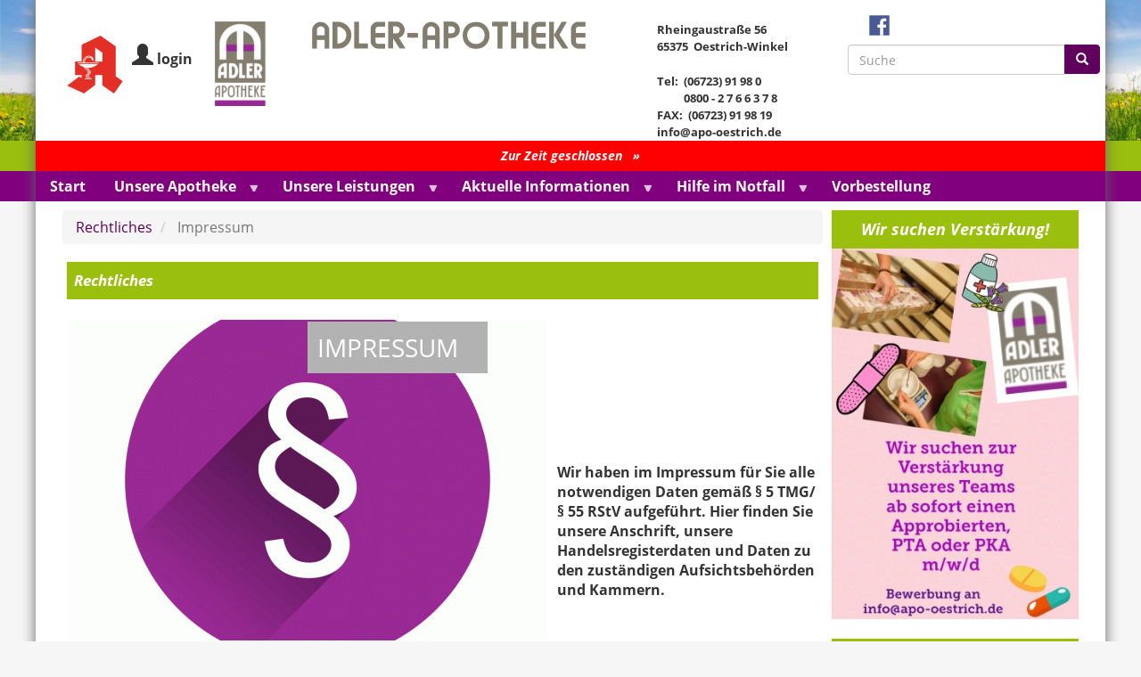

--- FILE ---
content_type: text/html; charset=UTF-8
request_url: https://www.adler-apotheke-oestrich.de/de/rechtliches/impressum
body_size: 9403
content:
<!DOCTYPE html>
<html  lang="de" dir="ltr">
  <head>
    <meta charset="utf-8" />
<meta name="Generator" content="Drupal 8 (https://www.drupal.org)" />
<meta name="MobileOptimized" content="width" />
<meta name="HandheldFriendly" content="true" />
<meta name="viewport" content="width=device-width, initial-scale=1.0" />
<link rel="shortcut icon" href="/favicon.ico" type="image/vnd.microsoft.icon" />
<link rel="alternate" hreflang="de" href="https://www.adler-apotheke-oestrich.de/de/rechtliches/impressum" />
<link rel="canonical" href="/de/rechtliches/impressum" />
<link rel="shortlink" href="/de/node/88" />
<link rel="revision" href="/de/rechtliches/impressum" />

    <title>Impressum | Adler-Apotheke</title>
    <link rel="stylesheet" href="/sites/default/files/css/css_pcTgRY8dFP79ickB6SN1DRiPq-4Tcx4mi0NwRWyggUI.css?t8fo4p" media="all" />
<link rel="stylesheet" href="/sites/default/files/css/css_P3ysisU6gOq-WTFESntV-EMb9sBa05ueq6npl0YIILs.css?t8fo4p" media="all" />

    
<!--[if lte IE 8]>
<script src="/sites/default/files/js/js_VtafjXmRvoUgAzqzYTA3Wrjkx9wcWhjP0G4ZnnqRamA.js"></script>
<![endif]-->

  </head>
  <body class="path-node page-node-type-mdc-standard has-glyphicons">
    <a href="#main-content" class="visually-hidden focusable skip-link">
      Direkt zum Inhalt
    </a>
    
      <div class="dialog-off-canvas-main-canvas" data-off-canvas-main-canvas>
    


        <section id="page_header" class="page_header">
        <div class="container">
              <div class="region region-page-header">
    
<section class="views-element-container content-display block block-views block-views-blockcompany-content-header col-md-9 hidden-xs hidden-sm clearfix" id="block-views-block-company-content-header">
    
        

            <div class="form-group"><div class="content-header view view-company view-id-company view-display-id-content_header js-view-dom-id-e496e77eb18251da9453de88c301485ba1bcd17c80c3a7bb539a3d16661d8c16">
  
    
      
      <div class="view-content">
          <div class="views-row">
<article data-history-node-id="50" role="article" class="company header-address clearfix">

    <div class="content">
        <div class="header-apo-address col-xs-12 col-md-12 content-header clearfix">
            <div class="logos col-md-9 clearfix">
                <div class="col-xs-1 col-md-1 pharmacy-logo clearfix">
            <div class="field field--name-field-pharmacy-logo field--type-image field--label-hidden field--item">  <img src="/sites/default/files/default_images/sym_apo-a_0.png" width="63" height="65" alt="" class="img-responsive" />

</div>
      </div>
                <div class="col-xs-2 col-md-2 customers-login">
                    					
                        <span class="glyphicon glyphicon-user"></span>
                                                    <label class="txt-login">login</label>
                        
					
                </div>
                <div class="col-xs-1 col-md-1 company-logo">
      <div class="field field--name-field-image field--type-image field--label-hidden field--items">
              <div class="field--item">  <img src="/sites/default/files/corporate_images/logo-adler-apotheke.png" width="57" height="95" alt="Adler-Apotheke" title="Adler-Apotheke" class="img-responsive" />

</div>
          </div>
  </div>
                <div class="col-xs-4 col-md-8 title-logo">
                    
            <div class="field field--name-field-title-text-image field--type-image field--label-hidden field--item">    <picture>
            <img src="/sites/default/files/styles/max_325x325/public/corporate_images/schzg_adler-apo.png?itok=sBSSB0GW" alt="Adler-Apotheke" title="Adler-Apotheke" class="img-responsive" />

  </picture>

</div>
      
                </div>
            </div>
            <div class="col-xs-5 col-md-3 content-header-address">
                <div class="address1"><span class="address-line1">Rheingaustraße 56</span>
</div>
                <div class="ZIP"><span class="postal-code">65375</span>
</div>
                <div class="city"><span class="locality">Oestrich-Winkel</span>
</div>
                <div class="phone"><div class="lbl">Tel: </div><div class="txt">
      <div class="field field--name-field-phone field--type-telephone field--label-hidden field--items">
              <div class="field--item">(06723) 91 98 0</div>
              <div class="field--item">0800 - 2 7 6 6 3 7 8</div>
          </div>
  </div></div>
                <div class="fax"><div class="lbl">FAX: </div><div class="txt">
      <div class="field field--name-field-fax field--type-telephone field--label-hidden field--items">
              <div class="field--item">(06723) 91 98 19</div>
          </div>
  </div></div>
                <div class="email"> 
      <div class="field field--name-field-email field--type-email field--label-hidden field--items">
              <div class="field--item">info@apo-oestrich.de</div>
          </div>
  </div>
            </div>
        </div>
    </div>

</article>
</div>

    </div>
  
          </div>
</div>

    </section>

<section id="block-socialmediaheader-2" class="content-display col-md-3 hidden-xs hidden-sm block block-block-content block-block-content97127412-4718-4407-b184-53823a7e6287 clearfix">
  
    

      
            <div class="field field--name-body field--type-text-with-summary field--label-hidden field--item"><p style="visibility: hidden;"><a href="https://www.facebook.com/AdlerApothekeOestrich/" target="_blank"><img alt="facebook" src="/sites/default/files/inline-images/sym_facebook_lang.png" /></a></p>

<p style="visibility: hidden;"><a href="https://twitter.com/login" target="_blank"><img alt="twitter" data-entity-type="file" data-entity-uuid="5dce0edf-04bc-48e0-aff1-4f0b0d691a10" src="/sites/default/files/inline-images/sym_twitter_0.png" /></a></p>

<p style="visibility: hidden;"><img alt="RSS" data-entity-type="file" data-entity-uuid="ff11cf7d-7090-4ab9-a190-48d6c6e763af" src="/sites/default/files/inline-images/sym_rss_0.png" /></p>

<p style="visibility: hidden;"><a href="https://accounts.google.com/login" target="_blank"><img alt="google+" data-entity-type="file" data-entity-uuid="f5618c82-8c9f-47cb-bb13-737875cf1120" src="/sites/default/files/inline-images/sym_googleplus_0.png" /></a></p>

<p style="visibility: visible;"><a href="https://www.facebook.com/AdlerApothekeOestrich/" target="_blank"><img alt="facebook" data-entity-type="file" data-entity-uuid="f1712584-bbf2-4778-8ad3-6aea0ad473ed" src="/sites/default/files/inline-images/sym_facebook_0.png" /></a></p>
</div>
      
  </section>

<section class="search-block-form content-display col-md-3 hidden-xs hidden-sm block block-search block-search-form-block clearfix" data-drupal-selector="search-block-form" id="block-suchformular" role="search">
    
        

            <form action="/de/search/node" method="get" id="search-block-form" accept-charset="UTF-8">
  <div class="form-item js-form-item form-type-search js-form-type-search form-item-keys js-form-item-keys form-no-label form-group">
      <label for="edit-keys" class="control-label sr-only">Suche</label>
  
  
  <div class="input-group"><input title="Geben Sie die Begriffe ein, nach denen Sie suchen." data-drupal-selector="edit-keys" class="form-search form-control" placeholder="Suche" type="search" id="edit-keys" name="keys" value="" size="15" maxlength="128" data-toggle="tooltip" /><span class="input-group-btn"><button type="submit" value="Suche" class="button js-form-submit form-submit btn-primary btn icon-only" name=""><span class="sr-only">Suche</span><span class="icon glyphicon glyphicon-search" aria-hidden="true"></span></button></span></div>

  
  
  </div>
<div class="form-actions form-group js-form-wrapper form-wrapper" data-drupal-selector="edit-actions" id="edit-actions"></div>

</form>

    </section>

<section class="views-element-container small-front-display block block-views block-views-blockcompany-small-header clearfix" id="block-views-block-company-small-header">
  
    

      <div class="form-group"><div class="small-header view view-company view-id-company view-display-id-small_header js-view-dom-id-4d56a7fb616f28394e85142449e53264403068605cd164a8d6db33312d7be3b4">
  
    
      
      <div class="view-content">
          <div class="views-row">
<div class="mobil-header clearfix">
        <div class="col-xs-2 col-md-2 company-logo">
      <div class="field field--name-field-image field--type-image field--label-hidden field--items">
              <div class="field--item">  <img src="/sites/default/files/corporate_images/logo-adler-apotheke.png" width="57" height="95" alt="Adler-Apotheke" title="Adler-Apotheke" class="img-responsive" />

</div>
          </div>
  </div>
        <div class="col-xs-7 col-md-8 mid">
            <div class="phone">Tel: 
      <div class="field field--name-field-phone field--type-telephone field--label-hidden field--items">
              <div class="field--item">(06723) 91 98 0</div>
              <div class="field--item">0800 - 2 7 6 6 3 7 8</div>
          </div>
  </div>
            <div class="title-logo">
            <div class="field field--name-field-title-text-image field--type-image field--label-hidden field--item">    <picture>
            <img src="/sites/default/files/styles/max_325x325/public/corporate_images/schzg_adler-apo.png?itok=sBSSB0GW" alt="Adler-Apotheke" title="Adler-Apotheke" class="img-responsive" />

  </picture>

</div>
      </div>
            <div class="address-line">
                <span class="address1"><span class="address-line1">Rheingaustraße 56</span>
</span>
                <span> - </span>
                <span class="ZIP"><span class="postal-code">65375</span>
</span>
                <span class="city"><span class="locality">Oestrich-Winkel</span>
</span>
            </div>
        </div>
        <div class="col-xs-2 col-md-2 pharmacy-logo">
            <div class="field field--name-field-pharmacy-logo field--type-image field--label-hidden field--item">  <img src="/sites/default/files/default_images/sym_apo-a_0.png" width="63" height="65" alt="" class="img-responsive" />

</div>
      </div>
</div>
</div>

    </div>
  
          </div>
</div>

  </section>


  </div>

        </div>
    </section>
        <section id="opening" class="opening">
        <div class="container">
              <div class="region region-opening">
    <section class="views-element-container block block-views block-views-blockopening-hours-open-hours clearfix" id="block-views-block-opening-hours-open-hours">
    
            <div class="form-group"><div class="open-hours view view-opening-hours view-id-opening_hours view-display-id-open_hours js-view-dom-id-c2b55efa956bad0a732e23c824e120b896cc64961258b29f82a9813cebcaa11e">
  
    
      
      <div class="view-content">
          <div class="views-row">

<div data-toggle="collapse" data-target=".office-hours" class="show-open-hours office-hours-status office-hours-status--closed">
            Zur Zeit geschlossen
        &nbsp; »
</div>

<div class="office-hours collapse">
  
  <div class="table-responsive">
<table class="office-hours__table table table-hover">
  
  
  
      <tbody>
                      <tr class="office-hours__item odd">
                      <td class="office-hours__item-label">Montag - Dienstag: </td>
                      <td class="office-hours__item-slots">08:00-13:00, 15:00-18:30</td>
                      <td class="office-hours__item-comments"></td>
                  </tr>
                      <tr class="office-hours__item even">
                      <td class="office-hours__item-label">Mittwoch: </td>
                      <td class="office-hours__item-slots">08:00-13:00, 15:00-18:30</td>
                      <td class="office-hours__item-comments">, Mittwoch-Dienst</td>
                  </tr>
                      <tr class="office-hours__item odd">
                      <td class="office-hours__item-label">Donnerstag - Freitag: </td>
                      <td class="office-hours__item-slots">08:00-13:00, 15:00-18:30</td>
                      <td class="office-hours__item-comments"></td>
                  </tr>
                      <tr class="office-hours__item even">
                      <td class="office-hours__item-label">Samstag: </td>
                      <td class="office-hours__item-slots">08:30-12:30</td>
                      <td class="office-hours__item-comments"></td>
                  </tr>
          </tbody>
    </table>
  </div>

      <div class="office-hours-schema">
      <div class="office-hours collapse">
              <meta property="openingHours" content="Mo-Di 08:00-13:00, 15:00-18:30">
          <meta property="openingHours" content="Mi 08:00-13:00, 15:00-18:30">
          <meta property="openingHours" content="Do-Fr 08:00-13:00, 15:00-18:30">
          <meta property="openingHours" content="Sa 08:30-12:30">
      </div>

    </div>
  </div>

</div>

    </div>
  
          </div>
</div>

    </section>


  </div>

        </div>
    </section>

          <header class="navbar navbar-default container" id="navbar" role="banner">
            <div class="navbar-header">
          <div class="region region-navigation">
    <section id="block-mainnavigation" class="block block-superfish block-superfishmain clearfix">
  
    

      
<ul id="superfish-main" class="menu sf-menu sf-main sf-horizontal sf-style-none">
  
<li id="main-menu-link-contentdfc0b35a-f780-40ec-85d8-273f88cffdf0"
     class="sf-depth-1 sf-no-children"><a href="/de" title="Startseite" class="sf-depth-1">Start</a></li><li id="main-taxonomy-menumenu-linktaxonomy-menumenu-linkadlapo63"
     class="sf-depth-1 menuparent"><a href="/de/unsere-apotheke" class="sf-depth-1 menuparent">Unsere Apotheke</a><ul><li id="main-taxonomy-menumenu-linktaxonomy-menumenu-linkadlapo88"
     class="sf-depth-2 sf-no-children"><a href="/de/unsere-apotheke/unser-team" class="sf-depth-2">Unser Team</a></li><li id="main-menu-link-content647e336a-a1d1-49e7-afe4-c38812abb5c4"
     class="sf-depth-2 sf-no-children"><a href="/de/unsere-apotheke/unsere-raeume" class="sf-depth-2">Unsere Räume</a></li><li id="main-menu-link-content13f14f07-a9f1-499a-a0ba-e8ae59d71771"
     class="sf-depth-2 sf-no-children"><a href="/de/unsere-apotheke/chronik-der-adler-apotheke-zu-oestrich-winkel" class="sf-depth-2">Chronik der Adler-Apotheke</a></li><li id="main-menu-link-contentf3c9e8a2-122f-403a-bd99-d1fa2367fe27"
     class="sf-depth-2 sf-no-children"><a href="/de/unsere-apotheke/anfahrt-parkmoeglichkeiten" class="sf-depth-2">Anfahrt + Parkmöglichkeiten</a></li></ul></li><li id="main-taxonomy-menumenu-linktaxonomy-menumenu-linkadlapo67"
     class="sf-depth-1 menuparent"><a href="/de/unsere-leistungen" class="sf-depth-1 menuparent">Unsere Leistungen</a><ul><li id="main-menu-link-content246cb444-0a8a-40fc-ae5a-523c9a860ed2"
     class="sf-depth-2 sf-no-children"><a href="/de/unsere-leistungen/meine-apotheke-app" class="sf-depth-2">NEU! Meine Apotheke App - So funktioniert´s!</a></li><li id="main-menu-link-contentf1e47595-a53c-4b53-9ded-2717a77210d4"
     class="sf-depth-2 sf-no-children"><a href="/de/unsere-leistungen/botendienst" class="sf-depth-2">Botendienst</a></li><li id="main-menu-link-contentdb182186-f41c-42f1-9366-5c978a375573"
     class="sf-depth-2 sf-no-children"><a href="/de/unsere-leistungen/diabetiker-betreuung" class="sf-depth-2">Diabetiker-Betreuung</a></li><li id="main-menu-link-contentcef48696-7b74-48e2-8ad2-85c56830b6da"
     class="sf-depth-2 sf-no-children"><a href="/de/unsere-leistungen/entsorgung-von-altmedikamenten" class="sf-depth-2">Entsorgung von Altmedikamenten</a></li><li id="main-taxonomy-menumenu-linktaxonomy-menumenu-linkadlapo68"
     class="sf-depth-2 sf-no-children"><a href="/de/unsere-leistungen/geraeteverleih" class="sf-depth-2">Geräteverleih</a></li><li id="main-menu-link-content9e3e29a7-00f0-4c04-9e1d-a97b93204576"
     class="sf-depth-2 sf-no-children"><a href="/de/unsere-leistungen/gesundheitsvorsorge-checks" class="sf-depth-2">Gesundheitsvorsorge-Checks</a></li><li id="main-menu-link-content006f1551-85be-4115-8acc-3db80b0a3479"
     class="sf-depth-2 sf-no-children"><a href="/de/unsere-leistungen/herstellung-von-rezepturen-und-teemischungen" class="sf-depth-2">Herstellung von Rezepturen und Teemischungen</a></li><li id="main-menu-link-content0afa084e-4b78-4958-8d45-aa6d65a66634"
     class="sf-depth-2 sf-no-children"><a href="/de/unsere-leistungen/homoeopathie" class="sf-depth-2">Homöopathie</a></li><li id="main-menu-link-contentb836357d-a898-431b-b94d-f2c1be9da19e"
     class="sf-depth-2 sf-no-children"><a href="/de/unsere-leistungen/kompressionsstruempfe" class="sf-depth-2">Kompressionsstrümpfe</a></li><li id="main-menu-link-contenta376227e-aa76-40cd-adbd-22fe7e0a6875"
     class="sf-depth-2 sf-no-children"><a href="/de/unsere-leistungen/kosmetik-und-hautpflege-depots" class="sf-depth-2">Kosmetik- und Hautpflege-Depots</a></li><li id="main-menu-link-content8a5ce1c7-4a6b-4b80-98f4-6689aecc859c"
     class="sf-depth-2 sf-no-children"><a href="/de/unsere-leistungen/kundenkarte" class="sf-depth-2">Kundenkarte</a></li><li id="main-menu-link-content06cbc3c4-5389-4067-be07-721590951aee"
     class="sf-depth-2 sf-no-children"><a href="/de/unsere-leistungen/mutter-und-kind" class="sf-depth-2">Mutter und Kind</a></li><li id="main-menu-link-contente9328e51-f3a8-4ed3-8c23-651e1911265a"
     class="sf-depth-2 sf-no-children"><a href="/de/unsere-leistungen/phytotherapie" class="sf-depth-2">Phytotherapie</a></li><li id="main-menu-link-content123b03f2-a008-4f1d-bc5e-d2a29a6a948c"
     class="sf-depth-2 sf-no-children"><a href="/de/unsere-leistungen/qualitaetsmanagement" class="sf-depth-2">Qualitätsmanagement</a></li><li id="main-menu-link-content0b052302-f21c-4623-b8da-1b0fcdb059be"
     class="sf-depth-2 sf-no-children"><a href="/de/unsere-leistungen/so-koennen-sie-bei-uns-bezahlen" class="sf-depth-2">So können Sie bei uns bezahlen</a></li><li id="main-menu-link-content0bf89973-0be2-40b7-9f4f-b060d83bd0a7"
     class="sf-depth-2 sf-no-children"><a href="/de/unsere-leistungen/vorbestellung-von-medikamenten-und-rezepten" class="sf-depth-2">Vorbestellung von Medikamenten und Rezepten</a></li></ul></li><li id="main-taxonomy-menumenu-linktaxonomy-menumenu-linkadlapo69"
     class="sf-depth-1 menuparent"><a href="/de/aktuelle-informationen" class="sf-depth-1 menuparent">Aktuelle Informationen</a><ul><li id="main-taxonomy-menumenu-linktaxonomy-menumenu-linkadlapo84"
     class="sf-depth-2 sf-no-children"><a href="/de/aktuelle-informationen/aktionen" class="sf-depth-2">Aktionen</a></li><li id="main-taxonomy-menumenu-linktaxonomy-menumenu-linkadlapo70"
     class="sf-depth-2 menuparent"><a href="/de/aktuelle-informationen/angebote" class="sf-depth-2 menuparent">Angebote</a><ul><li id="main-menu-link-content8cf220dc-b39f-472a-a8e3-934c55c87950"
     class="sf-depth-3 sf-no-children"><a href="/de/aktuelle-informationen/angebote/angebote-januar-2026" class="sf-depth-3">Aktuelle Angebote in unserer Apotheke</a></li></ul></li><li id="main-taxonomy-menumenu-linktaxonomy-menumenu-linkadlapo71"
     class="sf-depth-2 sf-no-children"><a href="/de/aktuelle-informationen/nachrichten-aus-dem-gesundheitsbereich-news" class="sf-depth-2">Nachrichten aus dem Gesundheitsbereich (News)</a></li><li id="main-taxonomy-menumenu-linktaxonomy-menumenu-linkadlapo72"
     class="sf-depth-2 sf-no-children"><a href="/de/aktuelle-informationen/neues-aus-der-adler-apotheke" class="sf-depth-2">Neues aus der Adler-Apotheke</a></li><li id="main-menu-link-content7c800398-c567-4494-8132-3aa23dd505d9"
     class="sf-depth-2 sf-no-children"><a href="/de/aktuelle-informationen/zuzahlung-und-aufschlag" title="Festbeträge werden immer wieder neu zwischen den Krankenkassen und den Herstellern für verschreibungspflichtige Arzneimittel ausgehandelt; sie können sich daher mehrmals jährlich ändern." class="sf-depth-2">Zuzahlung und Aufschlag</a></li></ul></li><li id="main-taxonomy-menumenu-linktaxonomy-menumenu-linkadlapo75"
     class="sf-depth-1 menuparent"><a href="/de/hilfe-im-notfall" class="sf-depth-1 menuparent">Hilfe im Notfall</a><ul><li id="main-menu-link-content312ec35e-9aad-4136-9caa-2a750c2d2857"
     class="sf-depth-2 sf-no-children"><a href="/de/hilfe-im-notfall/wichtige-telefonnummern" class="sf-depth-2">Wichtige Telefonnummern</a></li><li id="main-menu-link-contentfd4c1e43-d387-45df-a901-2b79774c751f"
     class="sf-depth-2 sf-no-children"><a href="/de/service-online/hilfe-im-notfall/erste-hilfe-bei-herzinfarkt" class="sf-depth-2">Erste Hilfe bei Herzinfarkt</a></li><li id="main-menu-link-content7835e4ff-978f-401a-87cf-5f393a038c10"
     class="sf-depth-2 sf-no-children"><a href="/de/service-online/hilfe-im-notfall/erste-hilfe-bei-knochenbruechen" class="sf-depth-2">Erste Hilfe bei Knochenbrüchen</a></li><li id="main-menu-link-content354ee470-36bd-4e09-adf2-d63d4f3fb74f"
     class="sf-depth-2 sf-no-children"><a href="/de/service-online/hilfe-im-notfall/erste-hilfe-bei-prellungen-verstauchungen-und-zerrungen" class="sf-depth-2">Erste Hilfe bei Prellungen, Verstauchungen und Zerrungen</a></li><li id="main-menu-link-contentb3bd66c5-5e2e-4d99-b6fb-e0fe7542f872"
     class="sf-depth-2 sf-no-children"><a href="/de/hilfe-im-notfall/erste-hilfe-bei-schlaganfall" class="sf-depth-2">Erste Hilfe bei Schlaganfall</a></li><li id="main-menu-link-contentbc0f7bcd-f549-43f4-a570-19564a0608f3"
     class="sf-depth-2 sf-no-children"><a href="/de/hilfe-im-notfall/erste-hilfe-bei-vergiftung" class="sf-depth-2">Erste Hilfe bei Vergiftung</a></li><li id="main-menu-link-contentc7b286c3-7f35-4eec-b7f1-b34e3b226d50"
     class="sf-depth-2 sf-no-children"><a href="/de/rechtliches/erklaerung-zur-barrierefreiheit" class="sf-depth-2">Erklärung zur Barrierefreiheit</a></li></ul></li><li id="main-menu-link-content8c776792-e051-4eed-8f12-77921d2f39c1"
     class="sf-depth-1 sf-no-children"><a href="/de/vorbestellung" title="Vorbestellung und Rezepte" class="sf-depth-1">Vorbestellung</a></li>
</ul>

  </section>


  </div>

                      </div>

                      </header>
  
    <div role="main" class="main-container container js-quickedit-main-content">
    <div class="row">

            
            <section class="col-xs-12 col-sm-12 col-md-9">

                                      <div class="highlighted">  <div class="region region-highlighted">
        <ol class="breadcrumb">
          <li >
                  <a href="/de/rechtliches">Rechtliches</a>
              </li>
          <li  class="active">
                  Impressum
              </li>
      </ol>


  </div>
</div>
                  
                
                            <a id="main-content" class=""></a>
            <div class="region region-content">
      

                
    <article data-history-node-id="88" role="article" class="mdc-standard full mdc-content-page clearfix">

                    
                        

            <div class="mdc-header clearfix">
                <div class="mdc-category">
                    <a href="/de/rechtliches" hreflang="de">Rechtliches</a>
                </div>
                <div class="mdc-category-filler col-md-8 "></div>
            </div>

            <div class="mdc-page-image col-md-9">
                
            <div class="field field--name-field-main-image field--type-entity-reference field--label-hidden field--item">  <a href="/de/rechtliches/impressum"><img src="/system/files/styles/content_standard/private/images/impressum.gif?h=85c62fcc&amp;itok=BDpKEndD" width="540" height="360" alt="Vorschaubild" title="Impressum" class="img-responsive" />

</a>
</div>
      
            </div>

            <div class="mdc-page-title">
                                                            <span>Impressum</span>

                                                </div>

            <div class="mdc-summary">
                Wir haben im Impressum für Sie alle notwendigen Daten gemäß § 5 TMG/§ 55 RStV aufgeführt.
Hier finden Sie unsere Anschrift, unsere Handelsregisterdaten und Daten zu den zuständigen Aufsichtsbehörden und Kammern.

            </div>

            <div class="mdc-body col-md-12">
                
            <div class="field field--name-body field--type-text-with-summary field--label-hidden field--item"><h5><span><span><span><span>Name und Anschrift:</span></span></span></span></h5>

<p><span><span><span><strong>Adler-Apotheke</strong><br />
Inhaberin: Frau Schmidt-Schließmann e.K.</span></span></span></p>

<p><span><span><span>Rheingaustraße 56<br />
65375 Oestrich-Winkel, Stadtteil Oestrich,<br />
Deutschland</span></span></span></p>

<p><span><span><span>Telefon:<br />
0800 - 2 7 6 6 3 7 8 (kostenfrei)<br />
0800 - A P O O E S T R I C H (kostenfrei)<br />
oder (06723) 91 98 0</span></span></span></p>

<p><span><span><span>Telefax: (06723) 91 98 19</span></span></span></p>

<p><span><span><span>E-Mail: info@apo-oestrich.de</span></span></span></p>

<h5><span><span><span><span>Registergericht:</span></span></span></span></h5>

<p><span><span><span>Amtsgericht Wiesbaden</span></span></span></p>

<h5><span><span><span><span>Handelsregisternummer:</span></span></span></span></h5>

<p><span><span><span>HRA 7337</span></span></span></p>

<h5><span><span><span><span>Zuständige Aufsichtsbehörde:</span></span></span></span></h5>

<p><span><span><span>Regierungspräsidium Darmstadt<br />
https://rp-darmstadt.hessen.de/</span></span></span></p>

<h5><span><span><span><span>Zuständige Kammer:</span></span></span></span></h5>

<p><span><span><span>Apothekerkammer Hessen<br />
https://www.apothekerkammer.de/</span></span></span></p>

<h5><span><span><span><span>Zuständiger Apothekerverband:</span></span></span></span></h5>

<p><span><span><span>Hessischer Apothekerverband<br />
https://www.h-a-v.de/</span></span></span></p>

<h5><span><span><span><span>Gesetzliche Berufsbezeichnung:</span></span></span></span></h5>

<p><span><span><span>Apothekerin</span></span></span></p>

<h5><span><span><span><span>Staat, der die Berufsbezeichnung verliehen hat:</span></span></span></span></h5>

<p><span><span><span>Deutschland</span></span></span></p>

<h5><span><span><span><span>Berufsrechtliche Regelung:</span></span></span></span></h5>

<p><span><span><span>https://www.apothekerkammer.de/berufsordnung.htm</span></span></span></p>

<h5><span><span><span><span>Umsatzsteuer-Identifikationsnummer:</span></span></span></span></h5>

<p><span><span><span>DE 177432852</span></span></span></p>

<h5><span><span><span><span>Informationen zur Online-Streitbeilegung</span></span></span></span></h5>

<p><span><span><span>Die EU-Kommission hat eine Internetplattform zur Online-Beilegung von Streitigkeiten (sog. „OS-Plattform“) geschaffen. Die OS-Plattform dient als Anlaufstelle zur außergerichtlichen Beilegung von Streitigkeiten, die aus Online-Dienstleistungsverträgen erwachsen. Die OS-Plattform wird unter dem folgenden Link erreicht: http://ec.europa.eu/consumers/odr/ </span></span></span></p>

<h5><span><span><span><span>Außergerichtliche Streitschlichtung</span></span></span></span></h5>

<p><span><span><span>Zur Teilnahme an einem Streitbeilegungsverfahren vor einer Verbraucherschlichtungsstelle nach dem „Gesetz über die alternative Streitbeilegung in Verbrauchersachen (VSBG)“ sind wir nicht bereit und nicht verpflichtet. </span></span></span></p>

<h5><span><span><span><span>Verantwortlich für die Inhalte:</span></span></span></span></h5>

<p><span><span><span>Frau Schmidt-Schließmann </span></span></span></p>

<h5><span><span><span><span>Verantwortliche Stelle im Sinne des Datenschutzrechts:</span></span></span></span></h5>

<p><span><span><span>Firmenname: Adler-Apotheke<br />
Inhaber: Frau Schmidt-Schließmann<br />
Firmensitz: Rheingaustraße 56<br />
65375 Oestrich-Winkel, Stadtteil Oestrich, Deutschland</span></span></span></p>

<p><span><span><span>Telefon:<br />
0800 - 2 7 6 6 3 7 8 (kostenfrei)<br />
0800 - A P O O E S T R I C H (kostenfrei)<br />
oder (06723) 91 98 0</span></span></span></p>

<p><span><span><span>Telefax: (06723) 91 98 19</span></span></span></p>

<p><span><span><span>E-Mail: info@apo-oestrich.de</span></span></span></p>

<h5><span><span><span><span><span><span>Design und technische Umsetzung:</span></span></span></span></span></span></h5>

<p><span><span><span><strong>mk-synergie</strong><br />
Medien-Service-Agentur<br />
Lauenburger Str. 44<br />
45731 Waltrop </span></span></span></p>

<p><span><span><span>Telefon: (+49) (0 23 09) 60 89 10<br />
Telefax: (+49) (0 23 09) 60 89 12</span></span></span></p>

<p><span><span><span>E-Mail: info@mk-synergie.de</span></span></span></p>

<p><span><span><span>Internet: www.mk-synergie.de</span></span></span></p></div>
      
            </div>

        
    </article>


<section id="block-shariffsharebuttons" class="block block-shariff block-shariff-block clearfix">
  
    

      <div class="shariff"   data-services="[&quot;twitter&quot;,&quot;facebook&quot;,&quot;linkedin&quot;,&quot;pinterest&quot;,&quot;xing&quot;,&quot;whatsapp&quot;,&quot;tumblr&quot;,&quot;mail&quot;]" data-theme="colored" data-css="complete" data-orientation="horizontal" data-mail-url="mailto:" data-lang="de">
    
        
</div>

  </section>


  </div>

                        </section>
        
                              <aside class="col-xs-12 col-xs-offset-0 col-sm-12 col-sm-offset-0 col-md-3" role="complementary">
              <div class="region region-sidebar-second">
    <section id="block-wirsuchendichalsmitarbeiter" class="block block-block-content block-block-content607eadb7-74de-4202-838b-31b49b6b5a3f clearfix">
  
      <h2 class="block-title">Wir suchen Verstärkung!</h2>
    

      
            <div class="field field--name-body field--type-text-with-summary field--label-hidden field--item"><div style="background:white;">
<article class="embedded-entity align-center">  <img src="/system/files/styles/large/private/images/Adler-Apotheke-Stellenangebot_PTA-PKA.jpeg?itok=TSitMfvQ" width="320" height="480" alt="Thumbnail" title="Stellenausschreibung PTA/ PKA" class="img-responsive" />


</article>


<p>  </p>
</div></div>
      
  </section>

<section id="block-meineapothekeapp" class="block block-block-content block-block-content9cc6aca5-6a0d-4562-b866-a337389b8c1d clearfix">
  
      <h2 class="block-title">Meine Apotheke App</h2>
    

      
            <div class="field field--name-body field--type-text-with-summary field--label-hidden field--item"><div style="background:white;"><a data-entity-substitution="canonical" data-entity-type="node" data-entity-uuid="b610701d-6166-419a-8479-1af8f31f60c7" href="/node/387">
<article class="embedded-entity align-center">  <img src="/system/files/styles/max_650x650/private/images/Meine_Apotheke_App_Banner_1.jpg?itok=Xfmwms3j" width="277" height="492" alt="Thumbnail" title="Meine Apotheke App - Banner" class="img-responsive" />


</article>

</a>
<p>  </p>
</div>
</div>
      
  </section>

<section id="block-sidbarbestellbutton" class="block block-block-content block-block-content698ae432-c565-4ab8-95c7-e2e378492b11 clearfix">
  
      <h2 class="block-title">Jetzt vorbestellen!</h2>
    

      
            <div class="field field--name-body field--type-text-with-summary field--label-hidden field--item"><p style="margin: 10px; text-align: center; font-size: 80%;">Nutzen Sie unseren Online-Service für die Vorbestellung Ihrer Medikamente und Rezepte.</p>

<p style="margin: 15px 10px; text-align: center; text-transform: uppercase; letter-spacing: 2px;"><a class="btn-default btn" href="\vorbestellung" style="background: rgba(128, 0, 125, 1); color: white; text-shadow: none;">Zur<br />
Vorbestellung</a></p>

<p style="background: white;"> </p>
</div>
      
  </section>

<section id="block-sidebarnotdienst" class="block block-block-content block-block-contentd6abb388-8477-48f2-9f37-8af067c2eda8 clearfix">
  
      <h2 class="block-title">Notdienst</h2>
    

      
            <div class="field field--name-body field--type-text-with-summary field--label-hidden field--item"><div style="background: rgba(128, 0, 125, 1); margin: -10px 0px;">
<p style="margin: 10px; text-align: center; color: white; font-size: 80%;"><br />
Hier finden Sie die aktuellen Apotheken-Notdienste für den Bereich Oestrich-Winkel und Rheingau.</p>

<p style="padding: 10px; text-align: center; text-transform: uppercase; letter-spacing: 2px; margin-bottom: 10px;"><a class="btn-default btn" data-entity-substitution="canonical" data-entity-type="node" data-entity-uuid="40c1a76e-7240-42fd-9b7f-730b20ce7e51" href="/node/805" style="background: rgb(154, 191, 13); color: black; text-shadow: none;" target="_blank">Zu den<br />
Notdienstdaten</a></p>
</div>

<p style="background: white;"> </p>
</div>
      
  </section>

<section class="language-switcher-language-url block block-language block-language-blocklanguage-interface clearfix" id="block-languageswitcher-2" role="navigation">
  
      <h2 class="block-title">Sprachauswahl</h2>
    

      <ul class="links"><li hreflang="en" data-drupal-link-system-path="node/88" class="en"><a href="/en/node/88" class="language-link" hreflang="en" data-drupal-link-system-path="node/88">English</a></li><li hreflang="de" data-drupal-link-system-path="node/88" class="de is-active"><a href="/de/rechtliches/impressum" class="language-link is-active" hreflang="de" data-drupal-link-system-path="node/88">Deutsch</a></li></ul>
  </section>

<section id="block-aktionfurunsganznormal" class="block block-block-content block-block-content942032e8-8e06-42ff-b98d-dcc67b67cd3b clearfix">
  
    

      
            <div class="field field--name-body field--type-text-with-summary field--label-hidden field--item"><p class="text-align-center" style="background: rgb(204, 7, 30); margin: 10px;"><a href="https://www.fuer-uns-ganz-normal.de/" target="_blank"><img alt="Aktion: Für uns ganz normal!" src="/sites/default/files/images/Banner_Fuer_uns_ganz_normal_250x250px.gif" /></a></p>

<p style="background: white;"> </p>
</div>
      
  </section>

<section id="block-userlogin-2" role="form" class="block block-user block-user-login-block clearfix">
  
      <h2 class="block-title">User login</h2>
    

      <form class="user-login-form" data-drupal-selector="user-login-form" action="/de/rechtliches/impressum?destination=/de/rechtliches/impressum" method="post" id="user-login-form" accept-charset="UTF-8">
  <div class="form-item js-form-item form-type-textfield js-form-type-textfield form-item-name js-form-item-name form-group">
      <label for="edit-name" class="control-label js-form-required form-required">Username</label>
  
  
  <input autocorrect="none" autocapitalize="none" spellcheck="false" data-drupal-selector="edit-name" class="form-text required form-control" type="text" id="edit-name" name="name" value="" size="15" maxlength="60" required="required" aria-required="true" />

  
  
  </div>
<div class="form-item js-form-item form-type-password js-form-type-password form-item-pass js-form-item-pass form-group">
      <label for="edit-pass" class="control-label js-form-required form-required">Passwort</label>
  
  
  <input data-drupal-selector="edit-pass" class="form-text required form-control" type="password" id="edit-pass" name="pass" size="15" maxlength="128" required="required" aria-required="true" />

  
  
  </div>
<input autocomplete="off" data-drupal-selector="form-mdoxm1sj0xudujtsbmxd99rndoidorxtrhm8hzjivuw" type="hidden" name="form_build_id" value="form-mdOXm1SJ0xuDUjtSBMXd99rndOidORxtRhm8hZjIvUw" /><input data-drupal-selector="edit-user-login-form" type="hidden" name="form_id" value="user_login_form" /><div data-drupal-selector="edit-actions" class="form-actions form-group js-form-wrapper form-wrapper" id="edit-actions--2"><button data-drupal-selector="edit-submit" class="button js-form-submit form-submit btn-primary btn icon-before" type="submit" id="edit-submit--2" name="op" value="Anmelden"><span class="icon glyphicon glyphicon-log-in" aria-hidden="true"></span>
Anmelden</button></div>

</form>
<ul><li><a href="/de/user/password" title="Anweisungen zum Zurücksetzen des Passwortes per E-Mail zusenden." class="request-password-link">Passwort zurücksetzen</a></li></ul>
  </section>


  </div>

          </aside>
                          </div>
  </div>

      <footer class="footer container col-xs-12" role="contentinfo">
        <div class="region region-footer">
    <div class="footer-menu-block col-sm-6">

<nav role="navigation" aria-labelledby="block-footermenu-menu" id="block-footermenu">
            
  <h2 class="visually-hidden" id="block-footermenu-menu">Footer menu</h2>
  

        
      <ul class="menu menu--footer-menu nav">
                        <li>
        <a href="/de/contact" data-drupal-link-system-path="contact">Kontakt</a>
                  </li>
                        <li class="active">
        <a href="/de/rechtliches/impressum" title="Wir haben im Impressum für Sie alle notwendigen Daten gemäß § 5 TMG/§ 55 RStV aufgeführt.Hier finden Sie unsere Anschrift, unsere Handelsregisterdaten und Daten zu den zuständigen Aufsichtsbehörden und Kammern." data-drupal-link-system-path="node/88" class="is-active">Impressum</a>
                  </li>
                        <li>
        <a href="/de/rechtliches/nutzungsbedingungen" data-drupal-link-system-path="node/90">Nutzungsbedingungen</a>
                  </li>
                        <li>
        <a href="/de/datenschutz" data-drupal-link-system-path="node/89">Datenschutz</a>
                  </li>
                        <li>
        <a href="/de/rechtliches/erklaerung-zur-barrierefreiheit" data-drupal-link-system-path="node/967">Erklärung zur Barrierefreiheit</a>
                  </li>
        </ul>
  

  </nav>
</div><div class="footer-address-block col-sm-6 col-md-4">
<section class="views-element-container block block-views block-views-blockcompany-footer-address col-xs-12 clearfix" id="block-views-block-company-footer-address">
  
      <h2 class="block-title">Adresse</h2>
    

      <div class="form-group"><div class="footer-address view view-company view-id-company view-display-id-footer_address js-view-dom-id-bf8ae868968682c7b9aa178591cc2141558ce8f651298ab2d655a57c8e977adb">
  
    
      
      <div class="view-content">
          <div><div class="views-field views-field-title"><span class="field-content"><a href="/de/adler-apotheke" hreflang="de">Adler-Apotheke</a></span></div><div class="views-field views-field-field-company-address-address-line1"><span class="field-content">Rheingaustraße 56</span></div><div class="views-field views-field-field-company-address-postal-code"><span class="field-content">65375</span></div><div class="views-field views-field-field-company-address-locality"><span class="field-content">Oestrich-Winkel</span></div><div class="views-field views-field-field-phone"><span class="views-label views-label-field-phone">Tel.:</span><div class="field-content"><a href="tel:0800-2766378">0800 - 2 7 6 6 3 7 8</a></div></div><div class="views-field views-field-field-phone-1"><div class="field-content"><a href="tel:%2806723%2991980">(06723) 91 98 0</a></div></div></div>

    </div>
  
          </div>
</div>

  </section>
</div>


  </div>

    </footer>
  
  </div>

    
    <script type="application/json" data-drupal-selector="drupal-settings-json">{"path":{"baseUrl":"\/","scriptPath":null,"pathPrefix":"de\/","currentPath":"node\/88","currentPathIsAdmin":false,"isFront":false,"currentLanguage":"de"},"pluralDelimiter":"\u0003","ajaxPageState":{"libraries":"adlapo\/bootstrap-scripts,adlapo\/global-styling,adlapo\/header,adlapo\/loadaap,adlapo\/openhours,back_to_top\/back_to_top_icon,back_to_top\/back_to_top_js,bootstrap\/popover,bootstrap\/tooltip,bootstrap_library\/bootstrap,core\/html5shiv,core\/picturefill,office_hours\/office_hours_formatter,shariff\/shariff,shariff\/shariff-complete,simple_popup_blocks\/simple_popup_blocks,superfish\/superfish,superfish\/superfish_hoverintent,superfish\/superfish_smallscreen,superfish\/superfish_supersubs,superfish\/superfish_supposition,system\/base,views\/views.ajax,views\/views.module,webform_bootstrap\/webform_bootstrap","theme":"adlapo","theme_token":null},"ajaxTrustedUrl":{"form_action_p_pvdeGsVG5zNF_XLGPTvYSKCf43t8qZYSwcfZl2uzM":true,"\/de\/search\/node":true},"back_to_top":{"back_to_top_button_trigger":"100","back_to_top_prevent_on_mobile":1,"back_to_top_prevent_in_admin":0,"back_to_top_button_type":"image","back_to_top_button_text":"Back to top"},"simple_popup_blocks":{"settings":[{"pid":"1","identifier":"block-userlogin","type":"0","css_selector":"1","layout":"4","visit_counts":"0","overlay":"1","escape":"1","trigger_method":"1","trigger_selector":".customers-login","delay":"0","minimize":"0","close":"1","width":"400","status":"1"},{"pid":"2","identifier":"block-userlogin-2","type":"0","css_selector":"1","layout":"4","visit_counts":"0","overlay":"1","escape":"1","trigger_method":"1","trigger_selector":".customers-login","delay":"0","minimize":"0","close":"1","width":"400","status":"1"}]},"bootstrap":{"forms_has_error_value_toggle":1,"modal_animation":1,"modal_backdrop":"true","modal_keyboard":1,"modal_show":1,"modal_size":"","popover_enabled":1,"popover_animation":1,"popover_container":"body","popover_content":"","popover_delay":"0","popover_html":0,"popover_placement":"right","popover_selector":"","popover_title":"","popover_trigger":"click","popover_trigger_autoclose":1,"tooltip_enabled":1,"tooltip_animation":1,"tooltip_container":"body","tooltip_delay":"0","tooltip_html":0,"tooltip_placement":"auto left","tooltip_selector":"","tooltip_trigger":"hover"},"views":{"ajax_path":"\/de\/views\/ajax","ajaxViews":{"views_dom_id:bf8ae868968682c7b9aa178591cc2141558ce8f651298ab2d655a57c8e977adb":{"view_name":"company","view_display_id":"footer_address","view_args":"","view_path":"\/de\/rechtliches\/impressum","view_base_path":null,"view_dom_id":"bf8ae868968682c7b9aa178591cc2141558ce8f651298ab2d655a57c8e977adb","pager_element":0},"views_dom_id:4d56a7fb616f28394e85142449e53264403068605cd164a8d6db33312d7be3b4":{"view_name":"company","view_display_id":"small_header","view_args":"","view_path":"\/de\/rechtliches\/impressum","view_base_path":null,"view_dom_id":"4d56a7fb616f28394e85142449e53264403068605cd164a8d6db33312d7be3b4","pager_element":0},"views_dom_id:e496e77eb18251da9453de88c301485ba1bcd17c80c3a7bb539a3d16661d8c16":{"view_name":"company","view_display_id":"content_header","view_args":"","view_path":"\/de\/rechtliches\/impressum","view_base_path":null,"view_dom_id":"e496e77eb18251da9453de88c301485ba1bcd17c80c3a7bb539a3d16661d8c16","pager_element":0}}},"superfish":{"superfish-main":{"id":"superfish-main","sf":{"animation":{"opacity":"show","height":"show"},"speed":"fast"},"plugins":{"smallscreen":{"mode":"window_width","expandText":"Aufklappen","collapseText":"Zusammenklappen","title":"Men\u00fc"},"supposition":true,"supersubs":true}}},"user":{"uid":0,"permissionsHash":"f14658cb245dc773c3d5f0ae48a8d267775ce3b4c9ae173df5f8a7638412f4ad"}}</script>
<script src="/sites/default/files/js/js_l0Y25c7ShZBuxut_hautb1C_e0YqRjie6c7aLopkqQQ.js"></script>

  </body>
</html>


--- FILE ---
content_type: text/css
request_url: https://www.adler-apotheke-oestrich.de/sites/default/files/css/css_P3ysisU6gOq-WTFESntV-EMb9sBa05ueq6npl0YIILs.css?t8fo4p
body_size: 27061
content:
html{font-family:sans-serif;-ms-text-size-adjust:100%;-webkit-text-size-adjust:100%;}body{margin:0;}article,aside,details,figcaption,figure,footer,header,hgroup,main,menu,nav,section,summary{display:block;}audio,canvas,progress,video{display:inline-block;vertical-align:baseline;}audio:not([controls]){display:none;height:0;}[hidden],template{display:none;}a{background-color:transparent;}a:active,a:hover{outline:0;}abbr[title]{border-bottom:1px dotted;}b,strong{font-weight:bold;}dfn{font-style:italic;}h1{font-size:2em;margin:0.67em 0;}mark{background:#ff0;color:#000;}small{font-size:80%;}sub,sup{font-size:75%;line-height:0;position:relative;vertical-align:baseline;}sup{top:-0.5em;}sub{bottom:-0.25em;}img{border:0;}svg:not(:root){overflow:hidden;}figure{margin:1em 40px;}hr{box-sizing:content-box;height:0;}pre{overflow:auto;}code,kbd,pre,samp{font-family:monospace,monospace;font-size:1em;}button,input,optgroup,select,textarea{color:inherit;font:inherit;margin:0;}button{overflow:visible;}button,select{text-transform:none;}button,html input[type="button"],input[type="reset"],input[type="submit"]{-webkit-appearance:button;cursor:pointer;}button[disabled],html input[disabled]{cursor:default;}button::-moz-focus-inner,input::-moz-focus-inner{border:0;padding:0;}input{line-height:normal;}input[type="checkbox"],input[type="radio"]{box-sizing:border-box;padding:0;}input[type="number"]::-webkit-inner-spin-button,input[type="number"]::-webkit-outer-spin-button{height:auto;}input[type="search"]{-webkit-appearance:textfield;box-sizing:content-box;}input[type="search"]::-webkit-search-cancel-button,input[type="search"]::-webkit-search-decoration{-webkit-appearance:none;}fieldset{border:1px solid #c0c0c0;margin:0 2px;padding:0.35em 0.625em 0.75em;}legend{border:0;padding:0;}textarea{overflow:auto;}optgroup{font-weight:bold;}table{border-collapse:collapse;border-spacing:0;}td,th{padding:0;}@media print{*,*:before,*:after{background:transparent !important;color:#000 !important;box-shadow:none !important;text-shadow:none !important;}a,a:visited{text-decoration:underline;}a[href]:after{content:" (" attr(href) ")";}abbr[title]:after{content:" (" attr(title) ")";}a[href^="#"]:after,a[href^="javascript:"]:after{content:"";}pre,blockquote{border:1px solid #999;page-break-inside:avoid;}thead{display:table-header-group;}tr,img{page-break-inside:avoid;}img{max-width:100% !important;}p,h2,h3{orphans:3;widows:3;}h2,h3{page-break-after:avoid;}.navbar{display:none;}.btn > .caret,.dropup > .btn > .caret{border-top-color:#000 !important;}.label{border:1px solid #000;}.table{border-collapse:collapse !important;}.table td,.table th{background-color:#fff !important;}.table-bordered th,.table-bordered td{border:1px solid #ddd !important;}}@font-face{font-family:'Glyphicons Halflings';src:url(/themes/custom/adlapo/fonts/bootstrap/glyphicons-halflings-regular.eot);src:url(/themes/custom/adlapo/fonts/bootstrap/glyphicons-halflings-regular.eot#iefix) format("embedded-opentype"),url(/themes/custom/adlapo/fonts/bootstrap/glyphicons-halflings-regular.woff2) format("woff2"),url(/themes/custom/adlapo/fonts/bootstrap/glyphicons-halflings-regular.woff) format("woff"),url(/themes/custom/adlapo/fonts/bootstrap/glyphicons-halflings-regular.ttf) format("truetype"),url(/themes/custom/adlapo/fonts/bootstrap/glyphicons-halflings-regular.svg#glyphicons_halflingsregular) format("svg");}.glyphicon{position:relative;top:1px;display:inline-block;font-family:'Glyphicons Halflings';font-style:normal;font-weight:normal;line-height:1;-webkit-font-smoothing:antialiased;-moz-osx-font-smoothing:grayscale;}.glyphicon-asterisk:before{content:"\002a";}.glyphicon-plus:before{content:"\002b";}.glyphicon-euro:before,.glyphicon-eur:before{content:"\20ac";}.glyphicon-minus:before{content:"\2212";}.glyphicon-cloud:before{content:"\2601";}.glyphicon-envelope:before{content:"\2709";}.glyphicon-pencil:before{content:"\270f";}.glyphicon-glass:before{content:"\e001";}.glyphicon-music:before{content:"\e002";}.glyphicon-search:before{content:"\e003";}.glyphicon-heart:before{content:"\e005";}.glyphicon-star:before{content:"\e006";}.glyphicon-star-empty:before{content:"\e007";}.glyphicon-user:before{content:"\e008";}.glyphicon-film:before{content:"\e009";}.glyphicon-th-large:before{content:"\e010";}.glyphicon-th:before{content:"\e011";}.glyphicon-th-list:before{content:"\e012";}.glyphicon-ok:before{content:"\e013";}.glyphicon-remove:before{content:"\e014";}.glyphicon-zoom-in:before{content:"\e015";}.glyphicon-zoom-out:before{content:"\e016";}.glyphicon-off:before{content:"\e017";}.glyphicon-signal:before{content:"\e018";}.glyphicon-cog:before{content:"\e019";}.glyphicon-trash:before{content:"\e020";}.glyphicon-home:before{content:"\e021";}.glyphicon-file:before{content:"\e022";}.glyphicon-time:before{content:"\e023";}.glyphicon-road:before{content:"\e024";}.glyphicon-download-alt:before{content:"\e025";}.glyphicon-download:before{content:"\e026";}.glyphicon-upload:before{content:"\e027";}.glyphicon-inbox:before{content:"\e028";}.glyphicon-play-circle:before{content:"\e029";}.glyphicon-repeat:before{content:"\e030";}.glyphicon-refresh:before{content:"\e031";}.glyphicon-list-alt:before{content:"\e032";}.glyphicon-lock:before{content:"\e033";}.glyphicon-flag:before{content:"\e034";}.glyphicon-headphones:before{content:"\e035";}.glyphicon-volume-off:before{content:"\e036";}.glyphicon-volume-down:before{content:"\e037";}.glyphicon-volume-up:before{content:"\e038";}.glyphicon-qrcode:before{content:"\e039";}.glyphicon-barcode:before{content:"\e040";}.glyphicon-tag:before{content:"\e041";}.glyphicon-tags:before{content:"\e042";}.glyphicon-book:before{content:"\e043";}.glyphicon-bookmark:before{content:"\e044";}.glyphicon-print:before{content:"\e045";}.glyphicon-camera:before{content:"\e046";}.glyphicon-font:before{content:"\e047";}.glyphicon-bold:before{content:"\e048";}.glyphicon-italic:before{content:"\e049";}.glyphicon-text-height:before{content:"\e050";}.glyphicon-text-width:before{content:"\e051";}.glyphicon-align-left:before{content:"\e052";}.glyphicon-align-center:before{content:"\e053";}.glyphicon-align-right:before{content:"\e054";}.glyphicon-align-justify:before{content:"\e055";}.glyphicon-list:before{content:"\e056";}.glyphicon-indent-left:before{content:"\e057";}.glyphicon-indent-right:before{content:"\e058";}.glyphicon-facetime-video:before{content:"\e059";}.glyphicon-picture:before{content:"\e060";}.glyphicon-map-marker:before{content:"\e062";}.glyphicon-adjust:before{content:"\e063";}.glyphicon-tint:before{content:"\e064";}.glyphicon-edit:before{content:"\e065";}.glyphicon-share:before{content:"\e066";}.glyphicon-check:before{content:"\e067";}.glyphicon-move:before{content:"\e068";}.glyphicon-step-backward:before{content:"\e069";}.glyphicon-fast-backward:before{content:"\e070";}.glyphicon-backward:before{content:"\e071";}.glyphicon-play:before{content:"\e072";}.glyphicon-pause:before{content:"\e073";}.glyphicon-stop:before{content:"\e074";}.glyphicon-forward:before{content:"\e075";}.glyphicon-fast-forward:before{content:"\e076";}.glyphicon-step-forward:before{content:"\e077";}.glyphicon-eject:before{content:"\e078";}.glyphicon-chevron-left:before{content:"\e079";}.glyphicon-chevron-right:before{content:"\e080";}.glyphicon-plus-sign:before{content:"\e081";}.glyphicon-minus-sign:before{content:"\e082";}.glyphicon-remove-sign:before{content:"\e083";}.glyphicon-ok-sign:before{content:"\e084";}.glyphicon-question-sign:before{content:"\e085";}.glyphicon-info-sign:before{content:"\e086";}.glyphicon-screenshot:before{content:"\e087";}.glyphicon-remove-circle:before{content:"\e088";}.glyphicon-ok-circle:before{content:"\e089";}.glyphicon-ban-circle:before{content:"\e090";}.glyphicon-arrow-left:before{content:"\e091";}.glyphicon-arrow-right:before{content:"\e092";}.glyphicon-arrow-up:before{content:"\e093";}.glyphicon-arrow-down:before{content:"\e094";}.glyphicon-share-alt:before{content:"\e095";}.glyphicon-resize-full:before{content:"\e096";}.glyphicon-resize-small:before{content:"\e097";}.glyphicon-exclamation-sign:before{content:"\e101";}.glyphicon-gift:before{content:"\e102";}.glyphicon-leaf:before{content:"\e103";}.glyphicon-fire:before{content:"\e104";}.glyphicon-eye-open:before{content:"\e105";}.glyphicon-eye-close:before{content:"\e106";}.glyphicon-warning-sign:before{content:"\e107";}.glyphicon-plane:before{content:"\e108";}.glyphicon-calendar:before{content:"\e109";}.glyphicon-random:before{content:"\e110";}.glyphicon-comment:before{content:"\e111";}.glyphicon-magnet:before{content:"\e112";}.glyphicon-chevron-up:before{content:"\e113";}.glyphicon-chevron-down:before{content:"\e114";}.glyphicon-retweet:before{content:"\e115";}.glyphicon-shopping-cart:before{content:"\e116";}.glyphicon-folder-close:before{content:"\e117";}.glyphicon-folder-open:before{content:"\e118";}.glyphicon-resize-vertical:before{content:"\e119";}.glyphicon-resize-horizontal:before{content:"\e120";}.glyphicon-hdd:before{content:"\e121";}.glyphicon-bullhorn:before{content:"\e122";}.glyphicon-bell:before{content:"\e123";}.glyphicon-certificate:before{content:"\e124";}.glyphicon-thumbs-up:before{content:"\e125";}.glyphicon-thumbs-down:before{content:"\e126";}.glyphicon-hand-right:before{content:"\e127";}.glyphicon-hand-left:before{content:"\e128";}.glyphicon-hand-up:before{content:"\e129";}.glyphicon-hand-down:before{content:"\e130";}.glyphicon-circle-arrow-right:before{content:"\e131";}.glyphicon-circle-arrow-left:before{content:"\e132";}.glyphicon-circle-arrow-up:before{content:"\e133";}.glyphicon-circle-arrow-down:before{content:"\e134";}.glyphicon-globe:before{content:"\e135";}.glyphicon-wrench:before{content:"\e136";}.glyphicon-tasks:before{content:"\e137";}.glyphicon-filter:before{content:"\e138";}.glyphicon-briefcase:before{content:"\e139";}.glyphicon-fullscreen:before{content:"\e140";}.glyphicon-dashboard:before{content:"\e141";}.glyphicon-paperclip:before{content:"\e142";}.glyphicon-heart-empty:before{content:"\e143";}.glyphicon-link:before{content:"\e144";}.glyphicon-phone:before{content:"\e145";}.glyphicon-pushpin:before{content:"\e146";}.glyphicon-usd:before{content:"\e148";}.glyphicon-gbp:before{content:"\e149";}.glyphicon-sort:before{content:"\e150";}.glyphicon-sort-by-alphabet:before{content:"\e151";}.glyphicon-sort-by-alphabet-alt:before{content:"\e152";}.glyphicon-sort-by-order:before{content:"\e153";}.glyphicon-sort-by-order-alt:before{content:"\e154";}.glyphicon-sort-by-attributes:before{content:"\e155";}.glyphicon-sort-by-attributes-alt:before{content:"\e156";}.glyphicon-unchecked:before{content:"\e157";}.glyphicon-expand:before{content:"\e158";}.glyphicon-collapse-down:before{content:"\e159";}.glyphicon-collapse-up:before{content:"\e160";}.glyphicon-log-in:before{content:"\e161";}.glyphicon-flash:before{content:"\e162";}.glyphicon-log-out:before{content:"\e163";}.glyphicon-new-window:before{content:"\e164";}.glyphicon-record:before{content:"\e165";}.glyphicon-save:before{content:"\e166";}.glyphicon-open:before{content:"\e167";}.glyphicon-saved:before{content:"\e168";}.glyphicon-import:before{content:"\e169";}.glyphicon-export:before{content:"\e170";}.glyphicon-send:before{content:"\e171";}.glyphicon-floppy-disk:before{content:"\e172";}.glyphicon-floppy-saved:before{content:"\e173";}.glyphicon-floppy-remove:before{content:"\e174";}.glyphicon-floppy-save:before{content:"\e175";}.glyphicon-floppy-open:before{content:"\e176";}.glyphicon-credit-card:before{content:"\e177";}.glyphicon-transfer:before{content:"\e178";}.glyphicon-cutlery:before{content:"\e179";}.glyphicon-header:before{content:"\e180";}.glyphicon-compressed:before{content:"\e181";}.glyphicon-earphone:before{content:"\e182";}.glyphicon-phone-alt:before{content:"\e183";}.glyphicon-tower:before{content:"\e184";}.glyphicon-stats:before{content:"\e185";}.glyphicon-sd-video:before{content:"\e186";}.glyphicon-hd-video:before{content:"\e187";}.glyphicon-subtitles:before{content:"\e188";}.glyphicon-sound-stereo:before{content:"\e189";}.glyphicon-sound-dolby:before{content:"\e190";}.glyphicon-sound-5-1:before{content:"\e191";}.glyphicon-sound-6-1:before{content:"\e192";}.glyphicon-sound-7-1:before{content:"\e193";}.glyphicon-copyright-mark:before{content:"\e194";}.glyphicon-registration-mark:before{content:"\e195";}.glyphicon-cloud-download:before{content:"\e197";}.glyphicon-cloud-upload:before{content:"\e198";}.glyphicon-tree-conifer:before{content:"\e199";}.glyphicon-tree-deciduous:before{content:"\e200";}.glyphicon-cd:before{content:"\e201";}.glyphicon-save-file:before{content:"\e202";}.glyphicon-open-file:before{content:"\e203";}.glyphicon-level-up:before{content:"\e204";}.glyphicon-copy:before{content:"\e205";}.glyphicon-paste:before{content:"\e206";}.glyphicon-alert:before{content:"\e209";}.glyphicon-equalizer:before{content:"\e210";}.glyphicon-king:before{content:"\e211";}.glyphicon-queen:before{content:"\e212";}.glyphicon-pawn:before{content:"\e213";}.glyphicon-bishop:before{content:"\e214";}.glyphicon-knight:before{content:"\e215";}.glyphicon-baby-formula:before{content:"\e216";}.glyphicon-tent:before{content:"\26fa";}.glyphicon-blackboard:before{content:"\e218";}.glyphicon-bed:before{content:"\e219";}.glyphicon-apple:before{content:"\f8ff";}.glyphicon-erase:before{content:"\e221";}.glyphicon-hourglass:before{content:"\231b";}.glyphicon-lamp:before{content:"\e223";}.glyphicon-duplicate:before{content:"\e224";}.glyphicon-piggy-bank:before{content:"\e225";}.glyphicon-scissors:before{content:"\e226";}.glyphicon-bitcoin:before{content:"\e227";}.glyphicon-btc:before{content:"\e227";}.glyphicon-xbt:before{content:"\e227";}.glyphicon-yen:before{content:"\00a5";}.glyphicon-jpy:before{content:"\00a5";}.glyphicon-ruble:before{content:"\20bd";}.glyphicon-rub:before{content:"\20bd";}.glyphicon-scale:before{content:"\e230";}.glyphicon-ice-lolly:before{content:"\e231";}.glyphicon-ice-lolly-tasted:before{content:"\e232";}.glyphicon-education:before{content:"\e233";}.glyphicon-option-horizontal:before{content:"\e234";}.glyphicon-option-vertical:before{content:"\e235";}.glyphicon-menu-hamburger:before{content:"\e236";}.glyphicon-modal-window:before{content:"\e237";}.glyphicon-oil:before{content:"\e238";}.glyphicon-grain:before{content:"\e239";}.glyphicon-sunglasses:before{content:"\e240";}.glyphicon-text-size:before{content:"\e241";}.glyphicon-text-color:before{content:"\e242";}.glyphicon-text-background:before{content:"\e243";}.glyphicon-object-align-top:before{content:"\e244";}.glyphicon-object-align-bottom:before{content:"\e245";}.glyphicon-object-align-horizontal:before{content:"\e246";}.glyphicon-object-align-left:before{content:"\e247";}.glyphicon-object-align-vertical:before{content:"\e248";}.glyphicon-object-align-right:before{content:"\e249";}.glyphicon-triangle-right:before{content:"\e250";}.glyphicon-triangle-left:before{content:"\e251";}.glyphicon-triangle-bottom:before{content:"\e252";}.glyphicon-triangle-top:before{content:"\e253";}.glyphicon-console:before{content:"\e254";}.glyphicon-superscript:before{content:"\e255";}.glyphicon-subscript:before{content:"\e256";}.glyphicon-menu-left:before{content:"\e257";}.glyphicon-menu-right:before{content:"\e258";}.glyphicon-menu-down:before{content:"\e259";}.glyphicon-menu-up:before{content:"\e260";}*{-webkit-box-sizing:border-box;-moz-box-sizing:border-box;box-sizing:border-box;}*:before,*:after{-webkit-box-sizing:border-box;-moz-box-sizing:border-box;box-sizing:border-box;}html{font-size:10px;-webkit-tap-highlight-color:transparent;}body{font-family:"Open Sans",Helvetica,Arial,sans-serif;font-size:14px;line-height:1.42857;color:#333333;background-color:#fff;}input,button,select,textarea{font-family:inherit;font-size:inherit;line-height:inherit;}a{color:#5f005d;text-decoration:none;}a:hover,a:focus{color:#120012;text-decoration:underline;}a:focus{outline:5px auto -webkit-focus-ring-color;outline-offset:-2px;}figure{margin:0;}img{vertical-align:middle;}.img-responsive{display:block;max-width:100%;height:auto;}.img-rounded{border-radius:6px;}.img-thumbnail{padding:4px;line-height:1.42857;background-color:#fff;border:1px solid #ddd;border-radius:4px;-webkit-transition:all 0.2s ease-in-out;-o-transition:all 0.2s ease-in-out;transition:all 0.2s ease-in-out;display:inline-block;max-width:100%;height:auto;}.img-circle{border-radius:50%;}hr{margin-top:20px;margin-bottom:20px;border:0;border-top:1px solid #eeeeee;}.sr-only{position:absolute;width:1px;height:1px;margin:-1px;padding:0;overflow:hidden;clip:rect(0,0,0,0);border:0;}.sr-only-focusable:active,.sr-only-focusable:focus{position:static;width:auto;height:auto;margin:0;overflow:visible;clip:auto;}[role="button"]{cursor:pointer;}h1,h2,h3,h4,h5,h6,.h1,.h2,.h3,.h4,.h5,.h6{font-family:inherit;font-weight:500;line-height:1.1;color:inherit;}h1 small,h1 .small,h2 small,h2 .small,h3 small,h3 .small,h4 small,h4 .small,h5 small,h5 .small,h6 small,h6 .small,.h1 small,.h1 .small,.h2 small,.h2 .small,.h3 small,.h3 .small,.h4 small,.h4 .small,.h5 small,.h5 .small,.h6 small,.h6 .small{font-weight:normal;line-height:1;color:#777777;}h1,.h1,h2,.h2,h3,.h3{margin-top:20px;margin-bottom:10px;}h1 small,h1 .small,.h1 small,.h1 .small,h2 small,h2 .small,.h2 small,.h2 .small,h3 small,h3 .small,.h3 small,.h3 .small{font-size:65%;}h4,.h4,h5,.h5,h6,.h6{margin-top:10px;margin-bottom:10px;}h4 small,h4 .small,.h4 small,.h4 .small,h5 small,h5 .small,.h5 small,.h5 .small,h6 small,h6 .small,.h6 small,.h6 .small{font-size:75%;}h1,.h1{font-size:36px;}h2,.h2{font-size:30px;}h3,.h3{font-size:24px;}h4,.h4{font-size:18px;}h5,.h5{font-size:14px;}h6,.h6{font-size:12px;}p{margin:0 0 10px;}.lead{margin-bottom:20px;font-size:16px;font-weight:300;line-height:1.4;}@media (min-width:768px){.lead{font-size:21px;}}small,.small{font-size:85%;}mark,.mark{background-color:#fcf8e3;padding:.2em;}.text-left{text-align:left;}.text-right{text-align:right;}.text-center{text-align:center;}.text-justify{text-align:justify;}.text-nowrap{white-space:nowrap;}.text-lowercase{text-transform:lowercase;}.text-uppercase,.initialism{text-transform:uppercase;}.text-capitalize{text-transform:capitalize;}.text-muted{color:#777777;}.text-primary{color:#5f005d;}a.text-primary:hover,a.text-primary:focus{color:#2c002b;}.text-success{color:#3c763d;}a.text-success:hover,a.text-success:focus{color:#2b542c;}.text-info{color:#31708f;}a.text-info:hover,a.text-info:focus{color:#245269;}.text-warning{color:#8a6d3b;}a.text-warning:hover,a.text-warning:focus{color:#66512c;}.text-danger{color:#a94442;}a.text-danger:hover,a.text-danger:focus{color:#843534;}.bg-primary{color:#fff;}.bg-primary{background-color:#5f005d;}a.bg-primary:hover,a.bg-primary:focus{background-color:#2c002b;}.bg-success{background-color:#dff0d8;}a.bg-success:hover,a.bg-success:focus{background-color:#c1e2b3;}.bg-info{background-color:#d9edf7;}a.bg-info:hover,a.bg-info:focus{background-color:#afd9ee;}.bg-warning{background-color:#fcf8e3;}a.bg-warning:hover,a.bg-warning:focus{background-color:#f7ecb5;}.bg-danger{background-color:#f2dede;}a.bg-danger:hover,a.bg-danger:focus{background-color:#e4b9b9;}.page-header{padding-bottom:9px;margin:40px 0 20px;border-bottom:1px solid #eeeeee;}ul,ol{margin-top:0;margin-bottom:10px;}ul ul,ul ol,ol ul,ol ol{margin-bottom:0;}.list-unstyled{padding-left:0;list-style:none;}.list-inline{padding-left:0;list-style:none;margin-left:-5px;}.list-inline > li{display:inline-block;padding-left:5px;padding-right:5px;}dl{margin-top:0;margin-bottom:20px;}dt,dd{line-height:1.42857;}dt{font-weight:bold;}dd{margin-left:0;}.dl-horizontal dd:before,.dl-horizontal dd:after{content:" ";display:table;}.dl-horizontal dd:after{clear:both;}@media (min-width:768px){.dl-horizontal dt{float:left;width:160px;clear:left;text-align:right;overflow:hidden;text-overflow:ellipsis;white-space:nowrap;}.dl-horizontal dd{margin-left:180px;}}abbr[title],abbr[data-original-title]{cursor:help;border-bottom:1px dotted #777777;}.initialism{font-size:90%;}blockquote{padding:10px 20px;margin:0 0 20px;font-size:17.5px;border-left:5px solid #eeeeee;}blockquote p:last-child,blockquote ul:last-child,blockquote ol:last-child{margin-bottom:0;}blockquote footer,blockquote small,blockquote .small{display:block;font-size:80%;line-height:1.42857;color:#777777;}blockquote footer:before,blockquote small:before,blockquote .small:before{content:'\2014 \00A0';}.blockquote-reverse,blockquote.pull-right{padding-right:15px;padding-left:0;border-right:5px solid #eeeeee;border-left:0;text-align:right;}.blockquote-reverse footer:before,.blockquote-reverse small:before,.blockquote-reverse .small:before,blockquote.pull-right footer:before,blockquote.pull-right small:before,blockquote.pull-right .small:before{content:'';}.blockquote-reverse footer:after,.blockquote-reverse small:after,.blockquote-reverse .small:after,blockquote.pull-right footer:after,blockquote.pull-right small:after,blockquote.pull-right .small:after{content:'\00A0 \2014';}address{margin-bottom:20px;font-style:normal;line-height:1.42857;}code,kbd,pre,samp{font-family:Menlo,Monaco,Consolas,"Courier New",monospace;}code{padding:2px 4px;font-size:90%;color:#c7254e;background-color:#f9f2f4;border-radius:4px;}kbd{padding:2px 4px;font-size:90%;color:#fff;background-color:#333;border-radius:3px;box-shadow:inset 0 -1px 0 rgba(0,0,0,0.25);}kbd kbd{padding:0;font-size:100%;font-weight:bold;box-shadow:none;}pre{display:block;padding:9.5px;margin:0 0 10px;font-size:13px;line-height:1.42857;word-break:break-all;word-wrap:break-word;color:#333333;background-color:#f5f5f5;border:1px solid #ccc;border-radius:4px;}pre code{padding:0;font-size:inherit;color:inherit;white-space:pre-wrap;background-color:transparent;border-radius:0;}.pre-scrollable{max-height:340px;overflow-y:scroll;}.container{margin-right:auto;margin-left:auto;padding-left:5px;padding-right:5px;}.container:before,.container:after{content:" ";display:table;}.container:after{clear:both;}@media (min-width:768px){.container{width:730px;}}@media (min-width:992px){.container{width:950px;}}@media (min-width:1200px){.container{width:1150px;}}.container-fluid{margin-right:auto;margin-left:auto;padding-left:5px;padding-right:5px;}.container-fluid:before,.container-fluid:after{content:" ";display:table;}.container-fluid:after{clear:both;}.row{margin-left:-5px;margin-right:-5px;}.row:before,.row:after{content:" ";display:table;}.row:after{clear:both;}.col-xs-1,.col-sm-1,.col-md-1,.col-lg-1,.col-xs-2,.col-sm-2,.col-md-2,.col-lg-2,.col-xs-3,.col-sm-3,.col-md-3,.col-lg-3,.col-xs-4,.col-sm-4,.col-md-4,.col-lg-4,.col-xs-5,.col-sm-5,.col-md-5,.col-lg-5,.col-xs-6,.col-sm-6,.col-md-6,.col-lg-6,.col-xs-7,.col-sm-7,.col-md-7,.col-lg-7,.col-xs-8,.col-sm-8,.col-md-8,.col-lg-8,.col-xs-9,.col-sm-9,.col-md-9,.col-lg-9,.col-xs-10,.col-sm-10,.col-md-10,.col-lg-10,.col-xs-11,.col-sm-11,.col-md-11,.col-lg-11,.col-xs-12,section#opening .container .region-opening .views-row .office-hours .office-hours__table,.col-sm-12,.col-md-12,.col-lg-12{position:relative;min-height:1px;padding-left:5px;padding-right:5px;}.col-xs-1,.col-xs-2,.col-xs-3,.col-xs-4,.col-xs-5,.col-xs-6,.col-xs-7,.col-xs-8,.col-xs-9,.col-xs-10,.col-xs-11,.col-xs-12,section#opening .container .region-opening .views-row .office-hours .office-hours__table{float:left;}.col-xs-1{width:8.33333%;}.col-xs-2{width:16.66667%;}.col-xs-3{width:25%;}.col-xs-4{width:33.33333%;}.col-xs-5{width:41.66667%;}.col-xs-6{width:50%;}.col-xs-7{width:58.33333%;}.col-xs-8{width:66.66667%;}.col-xs-9{width:75%;}.col-xs-10{width:83.33333%;}.col-xs-11{width:91.66667%;}.col-xs-12,section#opening .container .region-opening .views-row .office-hours .office-hours__table{width:100%;}.col-xs-pull-0{right:auto;}.col-xs-pull-1{right:8.33333%;}.col-xs-pull-2{right:16.66667%;}.col-xs-pull-3{right:25%;}.col-xs-pull-4{right:33.33333%;}.col-xs-pull-5{right:41.66667%;}.col-xs-pull-6{right:50%;}.col-xs-pull-7{right:58.33333%;}.col-xs-pull-8{right:66.66667%;}.col-xs-pull-9{right:75%;}.col-xs-pull-10{right:83.33333%;}.col-xs-pull-11{right:91.66667%;}.col-xs-pull-12{right:100%;}.col-xs-push-0{left:auto;}.col-xs-push-1{left:8.33333%;}.col-xs-push-2{left:16.66667%;}.col-xs-push-3{left:25%;}.col-xs-push-4{left:33.33333%;}.col-xs-push-5{left:41.66667%;}.col-xs-push-6{left:50%;}.col-xs-push-7{left:58.33333%;}.col-xs-push-8{left:66.66667%;}.col-xs-push-9{left:75%;}.col-xs-push-10{left:83.33333%;}.col-xs-push-11{left:91.66667%;}.col-xs-push-12{left:100%;}.col-xs-offset-0{margin-left:0%;}.col-xs-offset-1{margin-left:8.33333%;}.col-xs-offset-2{margin-left:16.66667%;}.col-xs-offset-3{margin-left:25%;}.col-xs-offset-4{margin-left:33.33333%;}.col-xs-offset-5{margin-left:41.66667%;}.col-xs-offset-6{margin-left:50%;}.col-xs-offset-7{margin-left:58.33333%;}.col-xs-offset-8{margin-left:66.66667%;}.col-xs-offset-9{margin-left:75%;}.col-xs-offset-10{margin-left:83.33333%;}.col-xs-offset-11{margin-left:91.66667%;}.col-xs-offset-12{margin-left:100%;}@media (min-width:768px){.col-sm-1,.col-sm-2,.col-sm-3,.col-sm-4,.col-sm-5,.col-sm-6,.col-sm-7,.col-sm-8,.col-sm-9,.col-sm-10,.col-sm-11,.col-sm-12{float:left;}.col-sm-1{width:8.33333%;}.col-sm-2{width:16.66667%;}.col-sm-3{width:25%;}.col-sm-4{width:33.33333%;}.col-sm-5{width:41.66667%;}.col-sm-6{width:50%;}.col-sm-7{width:58.33333%;}.col-sm-8{width:66.66667%;}.col-sm-9{width:75%;}.col-sm-10{width:83.33333%;}.col-sm-11{width:91.66667%;}.col-sm-12{width:100%;}.col-sm-pull-0{right:auto;}.col-sm-pull-1{right:8.33333%;}.col-sm-pull-2{right:16.66667%;}.col-sm-pull-3{right:25%;}.col-sm-pull-4{right:33.33333%;}.col-sm-pull-5{right:41.66667%;}.col-sm-pull-6{right:50%;}.col-sm-pull-7{right:58.33333%;}.col-sm-pull-8{right:66.66667%;}.col-sm-pull-9{right:75%;}.col-sm-pull-10{right:83.33333%;}.col-sm-pull-11{right:91.66667%;}.col-sm-pull-12{right:100%;}.col-sm-push-0{left:auto;}.col-sm-push-1{left:8.33333%;}.col-sm-push-2{left:16.66667%;}.col-sm-push-3{left:25%;}.col-sm-push-4{left:33.33333%;}.col-sm-push-5{left:41.66667%;}.col-sm-push-6{left:50%;}.col-sm-push-7{left:58.33333%;}.col-sm-push-8{left:66.66667%;}.col-sm-push-9{left:75%;}.col-sm-push-10{left:83.33333%;}.col-sm-push-11{left:91.66667%;}.col-sm-push-12{left:100%;}.col-sm-offset-0{margin-left:0%;}.col-sm-offset-1{margin-left:8.33333%;}.col-sm-offset-2{margin-left:16.66667%;}.col-sm-offset-3{margin-left:25%;}.col-sm-offset-4{margin-left:33.33333%;}.col-sm-offset-5{margin-left:41.66667%;}.col-sm-offset-6{margin-left:50%;}.col-sm-offset-7{margin-left:58.33333%;}.col-sm-offset-8{margin-left:66.66667%;}.col-sm-offset-9{margin-left:75%;}.col-sm-offset-10{margin-left:83.33333%;}.col-sm-offset-11{margin-left:91.66667%;}.col-sm-offset-12{margin-left:100%;}}@media (min-width:992px){.col-md-1,.col-md-2,.col-md-3,.col-md-4,.col-md-5,.col-md-6,.col-md-7,.col-md-8,.col-md-9,.col-md-10,.col-md-11,.col-md-12{float:left;}.col-md-1{width:8.33333%;}.col-md-2{width:16.66667%;}.col-md-3{width:25%;}.col-md-4{width:33.33333%;}.col-md-5{width:41.66667%;}.col-md-6{width:50%;}.col-md-7{width:58.33333%;}.col-md-8{width:66.66667%;}.col-md-9{width:75%;}.col-md-10{width:83.33333%;}.col-md-11{width:91.66667%;}.col-md-12{width:100%;}.col-md-pull-0{right:auto;}.col-md-pull-1{right:8.33333%;}.col-md-pull-2{right:16.66667%;}.col-md-pull-3{right:25%;}.col-md-pull-4{right:33.33333%;}.col-md-pull-5{right:41.66667%;}.col-md-pull-6{right:50%;}.col-md-pull-7{right:58.33333%;}.col-md-pull-8{right:66.66667%;}.col-md-pull-9{right:75%;}.col-md-pull-10{right:83.33333%;}.col-md-pull-11{right:91.66667%;}.col-md-pull-12{right:100%;}.col-md-push-0{left:auto;}.col-md-push-1{left:8.33333%;}.col-md-push-2{left:16.66667%;}.col-md-push-3{left:25%;}.col-md-push-4{left:33.33333%;}.col-md-push-5{left:41.66667%;}.col-md-push-6{left:50%;}.col-md-push-7{left:58.33333%;}.col-md-push-8{left:66.66667%;}.col-md-push-9{left:75%;}.col-md-push-10{left:83.33333%;}.col-md-push-11{left:91.66667%;}.col-md-push-12{left:100%;}.col-md-offset-0{margin-left:0%;}.col-md-offset-1{margin-left:8.33333%;}.col-md-offset-2{margin-left:16.66667%;}.col-md-offset-3{margin-left:25%;}.col-md-offset-4{margin-left:33.33333%;}.col-md-offset-5{margin-left:41.66667%;}.col-md-offset-6{margin-left:50%;}.col-md-offset-7{margin-left:58.33333%;}.col-md-offset-8{margin-left:66.66667%;}.col-md-offset-9{margin-left:75%;}.col-md-offset-10{margin-left:83.33333%;}.col-md-offset-11{margin-left:91.66667%;}.col-md-offset-12{margin-left:100%;}}@media (min-width:1200px){.col-lg-1,.col-lg-2,.col-lg-3,.col-lg-4,.col-lg-5,.col-lg-6,.col-lg-7,.col-lg-8,.col-lg-9,.col-lg-10,.col-lg-11,.col-lg-12{float:left;}.col-lg-1{width:8.33333%;}.col-lg-2{width:16.66667%;}.col-lg-3{width:25%;}.col-lg-4{width:33.33333%;}.col-lg-5{width:41.66667%;}.col-lg-6{width:50%;}.col-lg-7{width:58.33333%;}.col-lg-8{width:66.66667%;}.col-lg-9{width:75%;}.col-lg-10{width:83.33333%;}.col-lg-11{width:91.66667%;}.col-lg-12{width:100%;}.col-lg-pull-0{right:auto;}.col-lg-pull-1{right:8.33333%;}.col-lg-pull-2{right:16.66667%;}.col-lg-pull-3{right:25%;}.col-lg-pull-4{right:33.33333%;}.col-lg-pull-5{right:41.66667%;}.col-lg-pull-6{right:50%;}.col-lg-pull-7{right:58.33333%;}.col-lg-pull-8{right:66.66667%;}.col-lg-pull-9{right:75%;}.col-lg-pull-10{right:83.33333%;}.col-lg-pull-11{right:91.66667%;}.col-lg-pull-12{right:100%;}.col-lg-push-0{left:auto;}.col-lg-push-1{left:8.33333%;}.col-lg-push-2{left:16.66667%;}.col-lg-push-3{left:25%;}.col-lg-push-4{left:33.33333%;}.col-lg-push-5{left:41.66667%;}.col-lg-push-6{left:50%;}.col-lg-push-7{left:58.33333%;}.col-lg-push-8{left:66.66667%;}.col-lg-push-9{left:75%;}.col-lg-push-10{left:83.33333%;}.col-lg-push-11{left:91.66667%;}.col-lg-push-12{left:100%;}.col-lg-offset-0{margin-left:0%;}.col-lg-offset-1{margin-left:8.33333%;}.col-lg-offset-2{margin-left:16.66667%;}.col-lg-offset-3{margin-left:25%;}.col-lg-offset-4{margin-left:33.33333%;}.col-lg-offset-5{margin-left:41.66667%;}.col-lg-offset-6{margin-left:50%;}.col-lg-offset-7{margin-left:58.33333%;}.col-lg-offset-8{margin-left:66.66667%;}.col-lg-offset-9{margin-left:75%;}.col-lg-offset-10{margin-left:83.33333%;}.col-lg-offset-11{margin-left:91.66667%;}.col-lg-offset-12{margin-left:100%;}}table{background-color:transparent;}caption{padding-top:8px;padding-bottom:8px;color:#777777;text-align:left;}th{text-align:left;}.table{width:100%;max-width:100%;margin-bottom:20px;}.table > thead > tr > th,.table > thead > tr > td,.table > tbody > tr > th,.table > tbody > tr > td,.table > tfoot > tr > th,.table > tfoot > tr > td{padding:8px;line-height:1.42857;vertical-align:top;border-top:1px solid #ddd;}.table > thead > tr > th{vertical-align:bottom;border-bottom:2px solid #ddd;}.table > caption + thead > tr:first-child > th,.table > caption + thead > tr:first-child > td,.table > colgroup + thead > tr:first-child > th,.table > colgroup + thead > tr:first-child > td,.table > thead:first-child > tr:first-child > th,.table > thead:first-child > tr:first-child > td{border-top:0;}.table > tbody + tbody{border-top:2px solid #ddd;}.table .table{background-color:#fff;}.table-condensed > thead > tr > th,.table-condensed > thead > tr > td,.table-condensed > tbody > tr > th,.table-condensed > tbody > tr > td,.table-condensed > tfoot > tr > th,.table-condensed > tfoot > tr > td{padding:5px;}.table-bordered{border:1px solid #ddd;}.table-bordered > thead > tr > th,.table-bordered > thead > tr > td,.table-bordered > tbody > tr > th,.table-bordered > tbody > tr > td,.table-bordered > tfoot > tr > th,.table-bordered > tfoot > tr > td{border:1px solid #ddd;}.table-bordered > thead > tr > th,.table-bordered > thead > tr > td{border-bottom-width:2px;}.table-striped > tbody > tr:nth-of-type(odd){background-color:#f9f9f9;}.table-hover > tbody > tr:hover{background-color:#f5f5f5;}table col[class*="col-"]{position:static;float:none;display:table-column;}table td[class*="col-"],table th[class*="col-"]{position:static;float:none;display:table-cell;}.table > thead > tr > td.active,.table > thead > tr > th.active,.table > thead > tr.active > td,.table > thead > tr.active > th,.table > tbody > tr > td.active,.table > tbody > tr > th.active,.table > tbody > tr.active > td,.table > tbody > tr.active > th,.table > tfoot > tr > td.active,.table > tfoot > tr > th.active,.table > tfoot > tr.active > td,.table > tfoot > tr.active > th{background-color:#f5f5f5;}.table-hover > tbody > tr > td.active:hover,.table-hover > tbody > tr > th.active:hover,.table-hover > tbody > tr.active:hover > td,.table-hover > tbody > tr:hover > .active,.table-hover > tbody > tr.active:hover > th{background-color:#e8e8e8;}.table > thead > tr > td.success,.table > thead > tr > th.success,.table > thead > tr.success > td,.table > thead > tr.success > th,.table > tbody > tr > td.success,.table > tbody > tr > th.success,.table > tbody > tr.success > td,.table > tbody > tr.success > th,.table > tfoot > tr > td.success,.table > tfoot > tr > th.success,.table > tfoot > tr.success > td,.table > tfoot > tr.success > th{background-color:#dff0d8;}.table-hover > tbody > tr > td.success:hover,.table-hover > tbody > tr > th.success:hover,.table-hover > tbody > tr.success:hover > td,.table-hover > tbody > tr:hover > .success,.table-hover > tbody > tr.success:hover > th{background-color:#d0e9c6;}.table > thead > tr > td.info,.table > thead > tr > th.info,.table > thead > tr.info > td,.table > thead > tr.info > th,.table > tbody > tr > td.info,.table > tbody > tr > th.info,.table > tbody > tr.info > td,.table > tbody > tr.info > th,.table > tfoot > tr > td.info,.table > tfoot > tr > th.info,.table > tfoot > tr.info > td,.table > tfoot > tr.info > th{background-color:#d9edf7;}.table-hover > tbody > tr > td.info:hover,.table-hover > tbody > tr > th.info:hover,.table-hover > tbody > tr.info:hover > td,.table-hover > tbody > tr:hover > .info,.table-hover > tbody > tr.info:hover > th{background-color:#c4e3f3;}.table > thead > tr > td.warning,.table > thead > tr > th.warning,.table > thead > tr.warning > td,.table > thead > tr.warning > th,.table > tbody > tr > td.warning,.table > tbody > tr > th.warning,.table > tbody > tr.warning > td,.table > tbody > tr.warning > th,.table > tfoot > tr > td.warning,.table > tfoot > tr > th.warning,.table > tfoot > tr.warning > td,.table > tfoot > tr.warning > th{background-color:#fcf8e3;}.table-hover > tbody > tr > td.warning:hover,.table-hover > tbody > tr > th.warning:hover,.table-hover > tbody > tr.warning:hover > td,.table-hover > tbody > tr:hover > .warning,.table-hover > tbody > tr.warning:hover > th{background-color:#faf2cc;}.table > thead > tr > td.danger,.table > thead > tr > th.danger,.table > thead > tr.danger > td,.table > thead > tr.danger > th,.table > tbody > tr > td.danger,.table > tbody > tr > th.danger,.table > tbody > tr.danger > td,.table > tbody > tr.danger > th,.table > tfoot > tr > td.danger,.table > tfoot > tr > th.danger,.table > tfoot > tr.danger > td,.table > tfoot > tr.danger > th{background-color:#f2dede;}.table-hover > tbody > tr > td.danger:hover,.table-hover > tbody > tr > th.danger:hover,.table-hover > tbody > tr.danger:hover > td,.table-hover > tbody > tr:hover > .danger,.table-hover > tbody > tr.danger:hover > th{background-color:#ebcccc;}.table-responsive{overflow-x:auto;min-height:0.01%;}@media screen and (max-width:767px){.table-responsive{width:100%;margin-bottom:15px;overflow-y:hidden;-ms-overflow-style:-ms-autohiding-scrollbar;border:1px solid #ddd;}.table-responsive > .table{margin-bottom:0;}.table-responsive > .table > thead > tr > th,.table-responsive > .table > thead > tr > td,.table-responsive > .table > tbody > tr > th,.table-responsive > .table > tbody > tr > td,.table-responsive > .table > tfoot > tr > th,.table-responsive > .table > tfoot > tr > td{white-space:nowrap;}.table-responsive > .table-bordered{border:0;}.table-responsive > .table-bordered > thead > tr > th:first-child,.table-responsive > .table-bordered > thead > tr > td:first-child,.table-responsive > .table-bordered > tbody > tr > th:first-child,.table-responsive > .table-bordered > tbody > tr > td:first-child,.table-responsive > .table-bordered > tfoot > tr > th:first-child,.table-responsive > .table-bordered > tfoot > tr > td:first-child{border-left:0;}.table-responsive > .table-bordered > thead > tr > th:last-child,.table-responsive > .table-bordered > thead > tr > td:last-child,.table-responsive > .table-bordered > tbody > tr > th:last-child,.table-responsive > .table-bordered > tbody > tr > td:last-child,.table-responsive > .table-bordered > tfoot > tr > th:last-child,.table-responsive > .table-bordered > tfoot > tr > td:last-child{border-right:0;}.table-responsive > .table-bordered > tbody > tr:last-child > th,.table-responsive > .table-bordered > tbody > tr:last-child > td,.table-responsive > .table-bordered > tfoot > tr:last-child > th,.table-responsive > .table-bordered > tfoot > tr:last-child > td{border-bottom:0;}}fieldset{padding:0;margin:0;border:0;min-width:0;}legend{display:block;width:100%;padding:0;margin-bottom:20px;font-size:21px;line-height:inherit;color:#333333;border:0;border-bottom:1px solid #e5e5e5;}label{display:inline-block;max-width:100%;margin-bottom:5px;font-weight:bold;}input[type="search"]{-webkit-box-sizing:border-box;-moz-box-sizing:border-box;box-sizing:border-box;}input[type="radio"],input[type="checkbox"]{margin:4px 0 0;margin-top:1px \9;line-height:normal;}input[type="file"]{display:block;}input[type="range"]{display:block;width:100%;}select[multiple],select[size]{height:auto;}input[type="file"]:focus,input[type="radio"]:focus,input[type="checkbox"]:focus{outline:5px auto -webkit-focus-ring-color;outline-offset:-2px;}output{display:block;padding-top:7px;font-size:14px;line-height:1.42857;color:#555555;}.form-control{display:block;width:100%;height:34px;padding:6px 12px;font-size:14px;line-height:1.42857;color:#555555;background-color:#fff;background-image:none;border:1px solid #ccc;border-radius:4px;-webkit-box-shadow:inset 0 1px 1px rgba(0,0,0,0.075);box-shadow:inset 0 1px 1px rgba(0,0,0,0.075);-webkit-transition:border-color ease-in-out 0.15s,box-shadow ease-in-out 0.15s;-o-transition:border-color ease-in-out 0.15s,box-shadow ease-in-out 0.15s;transition:border-color ease-in-out 0.15s,box-shadow ease-in-out 0.15s;}.form-control:focus{border-color:#66afe9;outline:0;-webkit-box-shadow:inset 0 1px 1px rgba(0,0,0,0.075),0 0 8px rgba(102,175,233,0.6);box-shadow:inset 0 1px 1px rgba(0,0,0,0.075),0 0 8px rgba(102,175,233,0.6);}.form-control::-moz-placeholder{color:#999;opacity:1;}.form-control:-ms-input-placeholder{color:#999;}.form-control::-webkit-input-placeholder{color:#999;}.form-control::-ms-expand{border:0;background-color:transparent;}.form-control[disabled],.form-control[readonly],fieldset[disabled] .form-control{background-color:#eeeeee;opacity:1;}.form-control[disabled],fieldset[disabled] .form-control{cursor:not-allowed;}textarea.form-control{height:auto;}input[type="search"]{-webkit-appearance:none;}@media screen and (-webkit-min-device-pixel-ratio:0){input[type="date"].form-control,input[type="time"].form-control,input[type="datetime-local"].form-control,input[type="month"].form-control{line-height:34px;}input[type="date"].input-sm,.input-group-sm > input[type="date"].form-control,.input-group-sm > input[type="date"].input-group-addon,.input-group-sm > .input-group-btn > input[type="date"].btn,.input-group-sm input[type="date"],input[type="time"].input-sm,.input-group-sm > input[type="time"].form-control,.input-group-sm > input[type="time"].input-group-addon,.input-group-sm > .input-group-btn > input[type="time"].btn,.input-group-sm
  input[type="time"],input[type="datetime-local"].input-sm,.input-group-sm > input[type="datetime-local"].form-control,.input-group-sm > input[type="datetime-local"].input-group-addon,.input-group-sm > .input-group-btn > input[type="datetime-local"].btn,.input-group-sm
  input[type="datetime-local"],input[type="month"].input-sm,.input-group-sm > input[type="month"].form-control,.input-group-sm > input[type="month"].input-group-addon,.input-group-sm > .input-group-btn > input[type="month"].btn,.input-group-sm
  input[type="month"]{line-height:30px;}input[type="date"].input-lg,.input-group-lg > input[type="date"].form-control,.input-group-lg > input[type="date"].input-group-addon,.input-group-lg > .input-group-btn > input[type="date"].btn,.input-group-lg input[type="date"],input[type="time"].input-lg,.input-group-lg > input[type="time"].form-control,.input-group-lg > input[type="time"].input-group-addon,.input-group-lg > .input-group-btn > input[type="time"].btn,.input-group-lg
  input[type="time"],input[type="datetime-local"].input-lg,.input-group-lg > input[type="datetime-local"].form-control,.input-group-lg > input[type="datetime-local"].input-group-addon,.input-group-lg > .input-group-btn > input[type="datetime-local"].btn,.input-group-lg
  input[type="datetime-local"],input[type="month"].input-lg,.input-group-lg > input[type="month"].form-control,.input-group-lg > input[type="month"].input-group-addon,.input-group-lg > .input-group-btn > input[type="month"].btn,.input-group-lg
  input[type="month"]{line-height:46px;}}.form-group{margin-bottom:15px;}.radio,.checkbox{position:relative;display:block;margin-top:10px;margin-bottom:10px;}.radio label,.checkbox label{min-height:20px;padding-left:20px;margin-bottom:0;font-weight:normal;cursor:pointer;}.radio input[type="radio"],.radio-inline input[type="radio"],.checkbox input[type="checkbox"],.checkbox-inline input[type="checkbox"]{position:absolute;margin-left:-20px;margin-top:4px \9;}.radio + .radio,.checkbox + .checkbox{margin-top:-5px;}.radio-inline,.checkbox-inline{position:relative;display:inline-block;padding-left:20px;margin-bottom:0;vertical-align:middle;font-weight:normal;cursor:pointer;}.radio-inline + .radio-inline,.checkbox-inline + .checkbox-inline{margin-top:0;margin-left:10px;}input[type="radio"][disabled],input[type="radio"].disabled,fieldset[disabled] input[type="radio"],input[type="checkbox"][disabled],input[type="checkbox"].disabled,fieldset[disabled]
input[type="checkbox"]{cursor:not-allowed;}.radio-inline.disabled,fieldset[disabled] .radio-inline,.checkbox-inline.disabled,fieldset[disabled]
.checkbox-inline{cursor:not-allowed;}.radio.disabled label,fieldset[disabled] .radio label,.checkbox.disabled label,fieldset[disabled]
.checkbox label{cursor:not-allowed;}.form-control-static{padding-top:7px;padding-bottom:7px;margin-bottom:0;min-height:34px;}.form-control-static.input-lg,.input-group-lg > .form-control-static.form-control,.input-group-lg > .form-control-static.input-group-addon,.input-group-lg > .input-group-btn > .form-control-static.btn,.form-control-static.input-sm,.input-group-sm > .form-control-static.form-control,.input-group-sm > .form-control-static.input-group-addon,.input-group-sm > .input-group-btn > .form-control-static.btn{padding-left:0;padding-right:0;}.input-sm,.input-group-sm > .form-control,.input-group-sm > .input-group-addon,.input-group-sm > .input-group-btn > .btn{height:30px;padding:5px 10px;font-size:12px;line-height:1.5;border-radius:3px;}select.input-sm,.input-group-sm > select.form-control,.input-group-sm > select.input-group-addon,.input-group-sm > .input-group-btn > select.btn{height:30px;line-height:30px;}textarea.input-sm,.input-group-sm > textarea.form-control,.input-group-sm > textarea.input-group-addon,.input-group-sm > .input-group-btn > textarea.btn,select[multiple].input-sm,.input-group-sm > select[multiple].form-control,.input-group-sm > select[multiple].input-group-addon,.input-group-sm > .input-group-btn > select[multiple].btn{height:auto;}.form-group-sm .form-control{height:30px;padding:5px 10px;font-size:12px;line-height:1.5;border-radius:3px;}.form-group-sm select.form-control{height:30px;line-height:30px;}.form-group-sm textarea.form-control,.form-group-sm select[multiple].form-control{height:auto;}.form-group-sm .form-control-static{height:30px;min-height:32px;padding:6px 10px;font-size:12px;line-height:1.5;}.input-lg,.input-group-lg > .form-control,.input-group-lg > .input-group-addon,.input-group-lg > .input-group-btn > .btn{height:46px;padding:10px 16px;font-size:18px;line-height:1.33333;border-radius:6px;}select.input-lg,.input-group-lg > select.form-control,.input-group-lg > select.input-group-addon,.input-group-lg > .input-group-btn > select.btn{height:46px;line-height:46px;}textarea.input-lg,.input-group-lg > textarea.form-control,.input-group-lg > textarea.input-group-addon,.input-group-lg > .input-group-btn > textarea.btn,select[multiple].input-lg,.input-group-lg > select[multiple].form-control,.input-group-lg > select[multiple].input-group-addon,.input-group-lg > .input-group-btn > select[multiple].btn{height:auto;}.form-group-lg .form-control{height:46px;padding:10px 16px;font-size:18px;line-height:1.33333;border-radius:6px;}.form-group-lg select.form-control{height:46px;line-height:46px;}.form-group-lg textarea.form-control,.form-group-lg select[multiple].form-control{height:auto;}.form-group-lg .form-control-static{height:46px;min-height:38px;padding:11px 16px;font-size:18px;line-height:1.33333;}.has-feedback{position:relative;}.has-feedback .form-control{padding-right:42.5px;}.form-control-feedback{position:absolute;top:0;right:0;z-index:2;display:block;width:34px;height:34px;line-height:34px;text-align:center;pointer-events:none;}.input-lg + .form-control-feedback,.input-group-lg > .form-control + .form-control-feedback,.input-group-lg > .input-group-addon + .form-control-feedback,.input-group-lg > .input-group-btn > .btn + .form-control-feedback,.input-group-lg + .form-control-feedback,.form-group-lg .form-control + .form-control-feedback{width:46px;height:46px;line-height:46px;}.input-sm + .form-control-feedback,.input-group-sm > .form-control + .form-control-feedback,.input-group-sm > .input-group-addon + .form-control-feedback,.input-group-sm > .input-group-btn > .btn + .form-control-feedback,.input-group-sm + .form-control-feedback,.form-group-sm .form-control + .form-control-feedback{width:30px;height:30px;line-height:30px;}.has-success .help-block,.has-success .control-label,.has-success .radio,.has-success .checkbox,.has-success .radio-inline,.has-success .checkbox-inline,.has-success.radio label,.has-success.checkbox label,.has-success.radio-inline label,.has-success.checkbox-inline label{color:#3c763d;}.has-success .form-control{border-color:#3c763d;-webkit-box-shadow:inset 0 1px 1px rgba(0,0,0,0.075);box-shadow:inset 0 1px 1px rgba(0,0,0,0.075);}.has-success .form-control:focus{border-color:#2b542c;-webkit-box-shadow:inset 0 1px 1px rgba(0,0,0,0.075),0 0 6px #67b168;box-shadow:inset 0 1px 1px rgba(0,0,0,0.075),0 0 6px #67b168;}.has-success .input-group-addon{color:#3c763d;border-color:#3c763d;background-color:#dff0d8;}.has-success .form-control-feedback{color:#3c763d;}.has-warning .help-block,.has-warning .control-label,.has-warning .radio,.has-warning .checkbox,.has-warning .radio-inline,.has-warning .checkbox-inline,.has-warning.radio label,.has-warning.checkbox label,.has-warning.radio-inline label,.has-warning.checkbox-inline label{color:#8a6d3b;}.has-warning .form-control{border-color:#8a6d3b;-webkit-box-shadow:inset 0 1px 1px rgba(0,0,0,0.075);box-shadow:inset 0 1px 1px rgba(0,0,0,0.075);}.has-warning .form-control:focus{border-color:#66512c;-webkit-box-shadow:inset 0 1px 1px rgba(0,0,0,0.075),0 0 6px #c0a16b;box-shadow:inset 0 1px 1px rgba(0,0,0,0.075),0 0 6px #c0a16b;}.has-warning .input-group-addon{color:#8a6d3b;border-color:#8a6d3b;background-color:#fcf8e3;}.has-warning .form-control-feedback{color:#8a6d3b;}.has-error .help-block,.has-error .control-label,.has-error .radio,.has-error .checkbox,.has-error .radio-inline,.has-error .checkbox-inline,.has-error.radio label,.has-error.checkbox label,.has-error.radio-inline label,.has-error.checkbox-inline label{color:#a94442;}.has-error .form-control{border-color:#a94442;-webkit-box-shadow:inset 0 1px 1px rgba(0,0,0,0.075);box-shadow:inset 0 1px 1px rgba(0,0,0,0.075);}.has-error .form-control:focus{border-color:#843534;-webkit-box-shadow:inset 0 1px 1px rgba(0,0,0,0.075),0 0 6px #ce8483;box-shadow:inset 0 1px 1px rgba(0,0,0,0.075),0 0 6px #ce8483;}.has-error .input-group-addon{color:#a94442;border-color:#a94442;background-color:#f2dede;}.has-error .form-control-feedback{color:#a94442;}.has-feedback label ~ .form-control-feedback{top:25px;}.has-feedback label.sr-only ~ .form-control-feedback{top:0;}.help-block{display:block;margin-top:5px;margin-bottom:10px;color:#737373;}@media (min-width:768px){.form-inline .form-group{display:inline-block;margin-bottom:0;vertical-align:middle;}.form-inline .form-control{display:inline-block;width:auto;vertical-align:middle;}.form-inline .form-control-static{display:inline-block;}.form-inline .input-group{display:inline-table;vertical-align:middle;}.form-inline .input-group .input-group-addon,.form-inline .input-group .input-group-btn,.form-inline .input-group .form-control{width:auto;}.form-inline .input-group > .form-control{width:100%;}.form-inline .control-label{margin-bottom:0;vertical-align:middle;}.form-inline .radio,.form-inline .checkbox{display:inline-block;margin-top:0;margin-bottom:0;vertical-align:middle;}.form-inline .radio label,.form-inline .checkbox label{padding-left:0;}.form-inline .radio input[type="radio"],.form-inline .checkbox input[type="checkbox"]{position:relative;margin-left:0;}.form-inline .has-feedback .form-control-feedback{top:0;}}.form-horizontal .radio,.form-horizontal .checkbox,.form-horizontal .radio-inline,.form-horizontal .checkbox-inline{margin-top:0;margin-bottom:0;padding-top:7px;}.form-horizontal .radio,.form-horizontal .checkbox{min-height:27px;}.form-horizontal .form-group{margin-left:-5px;margin-right:-5px;}.form-horizontal .form-group:before,.form-horizontal .form-group:after{content:" ";display:table;}.form-horizontal .form-group:after{clear:both;}@media (min-width:768px){.form-horizontal .control-label{text-align:right;margin-bottom:0;padding-top:7px;}}.form-horizontal .has-feedback .form-control-feedback{right:5px;}@media (min-width:768px){.form-horizontal .form-group-lg .control-label{padding-top:11px;font-size:18px;}}@media (min-width:768px){.form-horizontal .form-group-sm .control-label{padding-top:6px;font-size:12px;}}.btn{display:inline-block;margin-bottom:0;font-weight:normal;text-align:center;vertical-align:middle;touch-action:manipulation;cursor:pointer;background-image:none;border:1px solid transparent;white-space:nowrap;padding:6px 12px;font-size:14px;line-height:1.42857;border-radius:4px;-webkit-user-select:none;-moz-user-select:none;-ms-user-select:none;user-select:none;}.btn:focus,.btn.focus,.btn:active:focus,.btn:active.focus,.btn.active:focus,.btn.active.focus{outline:5px auto -webkit-focus-ring-color;outline-offset:-2px;}.btn:hover,.btn:focus,.btn.focus{color:#333;text-decoration:none;}.btn:active,.btn.active{outline:0;background-image:none;-webkit-box-shadow:inset 0 3px 5px rgba(0,0,0,0.125);box-shadow:inset 0 3px 5px rgba(0,0,0,0.125);}.btn.disabled,.btn[disabled],fieldset[disabled] .btn{cursor:not-allowed;opacity:0.65;filter:alpha(opacity=65);-webkit-box-shadow:none;box-shadow:none;}a.btn.disabled,fieldset[disabled] a.btn{pointer-events:none;}.btn-default{color:#333;background-color:#fff;border-color:#ccc;}.btn-default:focus,.btn-default.focus{color:#333;background-color:#e6e6e6;border-color:#8c8c8c;}.btn-default:hover{color:#333;background-color:#e6e6e6;border-color:#adadad;}.btn-default:active,.btn-default.active,.open > .btn-default.dropdown-toggle{color:#333;background-color:#e6e6e6;border-color:#adadad;}.btn-default:active:hover,.btn-default:active:focus,.btn-default:active.focus,.btn-default.active:hover,.btn-default.active:focus,.btn-default.active.focus,.open > .btn-default.dropdown-toggle:hover,.open > .btn-default.dropdown-toggle:focus,.open > .btn-default.dropdown-toggle.focus{color:#333;background-color:#d4d4d4;border-color:#8c8c8c;}.btn-default:active,.btn-default.active,.open > .btn-default.dropdown-toggle{background-image:none;}.btn-default.disabled:hover,.btn-default.disabled:focus,.btn-default.disabled.focus,.btn-default[disabled]:hover,.btn-default[disabled]:focus,.btn-default[disabled].focus,fieldset[disabled] .btn-default:hover,fieldset[disabled] .btn-default:focus,fieldset[disabled] .btn-default.focus{background-color:#fff;border-color:#ccc;}.btn-default .badge{color:#fff;background-color:#333;}.btn-primary{color:#fff;background-color:#5f005d;border-color:#670065;}.btn-primary:focus,.btn-primary.focus{color:#fff;background-color:#2c002b;border-color:black;}.btn-primary:hover{color:#fff;background-color:#2c002b;border-color:#290029;}.btn-primary:active,.btn-primary.active,.open > .btn-primary.dropdown-toggle{color:#fff;background-color:#2c002b;border-color:#290029;}.btn-primary:active:hover,.btn-primary:active:focus,.btn-primary:active.focus,.btn-primary.active:hover,.btn-primary.active:focus,.btn-primary.active.focus,.open > .btn-primary.dropdown-toggle:hover,.open > .btn-primary.dropdown-toggle:focus,.open > .btn-primary.dropdown-toggle.focus{color:#fff;background-color:#080008;border-color:black;}.btn-primary:active,.btn-primary.active,.open > .btn-primary.dropdown-toggle{background-image:none;}.btn-primary.disabled:hover,.btn-primary.disabled:focus,.btn-primary.disabled.focus,.btn-primary[disabled]:hover,.btn-primary[disabled]:focus,.btn-primary[disabled].focus,fieldset[disabled] .btn-primary:hover,fieldset[disabled] .btn-primary:focus,fieldset[disabled] .btn-primary.focus{background-color:#5f005d;border-color:#670065;}.btn-primary .badge{color:#5f005d;background-color:#fff;}.btn-success{color:#fff;background-color:#5cb85c;border-color:#4cae4c;}.btn-success:focus,.btn-success.focus{color:#fff;background-color:#449d44;border-color:#255625;}.btn-success:hover{color:#fff;background-color:#449d44;border-color:#398439;}.btn-success:active,.btn-success.active,.open > .btn-success.dropdown-toggle{color:#fff;background-color:#449d44;border-color:#398439;}.btn-success:active:hover,.btn-success:active:focus,.btn-success:active.focus,.btn-success.active:hover,.btn-success.active:focus,.btn-success.active.focus,.open > .btn-success.dropdown-toggle:hover,.open > .btn-success.dropdown-toggle:focus,.open > .btn-success.dropdown-toggle.focus{color:#fff;background-color:#398439;border-color:#255625;}.btn-success:active,.btn-success.active,.open > .btn-success.dropdown-toggle{background-image:none;}.btn-success.disabled:hover,.btn-success.disabled:focus,.btn-success.disabled.focus,.btn-success[disabled]:hover,.btn-success[disabled]:focus,.btn-success[disabled].focus,fieldset[disabled] .btn-success:hover,fieldset[disabled] .btn-success:focus,fieldset[disabled] .btn-success.focus{background-color:#5cb85c;border-color:#4cae4c;}.btn-success .badge{color:#5cb85c;background-color:#fff;}.btn-info{color:#fff;background-color:#5bc0de;border-color:#46b8da;}.btn-info:focus,.btn-info.focus{color:#fff;background-color:#31b0d5;border-color:#1b6d85;}.btn-info:hover{color:#fff;background-color:#31b0d5;border-color:#269abc;}.btn-info:active,.btn-info.active,.open > .btn-info.dropdown-toggle{color:#fff;background-color:#31b0d5;border-color:#269abc;}.btn-info:active:hover,.btn-info:active:focus,.btn-info:active.focus,.btn-info.active:hover,.btn-info.active:focus,.btn-info.active.focus,.open > .btn-info.dropdown-toggle:hover,.open > .btn-info.dropdown-toggle:focus,.open > .btn-info.dropdown-toggle.focus{color:#fff;background-color:#269abc;border-color:#1b6d85;}.btn-info:active,.btn-info.active,.open > .btn-info.dropdown-toggle{background-image:none;}.btn-info.disabled:hover,.btn-info.disabled:focus,.btn-info.disabled.focus,.btn-info[disabled]:hover,.btn-info[disabled]:focus,.btn-info[disabled].focus,fieldset[disabled] .btn-info:hover,fieldset[disabled] .btn-info:focus,fieldset[disabled] .btn-info.focus{background-color:#5bc0de;border-color:#46b8da;}.btn-info .badge{color:#5bc0de;background-color:#fff;}.btn-warning{color:#fff;background-color:#f0ad4e;border-color:#eea236;}.btn-warning:focus,.btn-warning.focus{color:#fff;background-color:#ec971f;border-color:#985f0d;}.btn-warning:hover{color:#fff;background-color:#ec971f;border-color:#d58512;}.btn-warning:active,.btn-warning.active,.open > .btn-warning.dropdown-toggle{color:#fff;background-color:#ec971f;border-color:#d58512;}.btn-warning:active:hover,.btn-warning:active:focus,.btn-warning:active.focus,.btn-warning.active:hover,.btn-warning.active:focus,.btn-warning.active.focus,.open > .btn-warning.dropdown-toggle:hover,.open > .btn-warning.dropdown-toggle:focus,.open > .btn-warning.dropdown-toggle.focus{color:#fff;background-color:#d58512;border-color:#985f0d;}.btn-warning:active,.btn-warning.active,.open > .btn-warning.dropdown-toggle{background-image:none;}.btn-warning.disabled:hover,.btn-warning.disabled:focus,.btn-warning.disabled.focus,.btn-warning[disabled]:hover,.btn-warning[disabled]:focus,.btn-warning[disabled].focus,fieldset[disabled] .btn-warning:hover,fieldset[disabled] .btn-warning:focus,fieldset[disabled] .btn-warning.focus{background-color:#f0ad4e;border-color:#eea236;}.btn-warning .badge{color:#f0ad4e;background-color:#fff;}.btn-danger{color:#fff;background-color:#d9534f;border-color:#d43f3a;}.btn-danger:focus,.btn-danger.focus{color:#fff;background-color:#c9302c;border-color:#761c19;}.btn-danger:hover{color:#fff;background-color:#c9302c;border-color:#ac2925;}.btn-danger:active,.btn-danger.active,.open > .btn-danger.dropdown-toggle{color:#fff;background-color:#c9302c;border-color:#ac2925;}.btn-danger:active:hover,.btn-danger:active:focus,.btn-danger:active.focus,.btn-danger.active:hover,.btn-danger.active:focus,.btn-danger.active.focus,.open > .btn-danger.dropdown-toggle:hover,.open > .btn-danger.dropdown-toggle:focus,.open > .btn-danger.dropdown-toggle.focus{color:#fff;background-color:#ac2925;border-color:#761c19;}.btn-danger:active,.btn-danger.active,.open > .btn-danger.dropdown-toggle{background-image:none;}.btn-danger.disabled:hover,.btn-danger.disabled:focus,.btn-danger.disabled.focus,.btn-danger[disabled]:hover,.btn-danger[disabled]:focus,.btn-danger[disabled].focus,fieldset[disabled] .btn-danger:hover,fieldset[disabled] .btn-danger:focus,fieldset[disabled] .btn-danger.focus{background-color:#d9534f;border-color:#d43f3a;}.btn-danger .badge{color:#d9534f;background-color:#fff;}.btn-link{color:#5f005d;font-weight:normal;border-radius:0;}.btn-link,.btn-link:active,.btn-link.active,.btn-link[disabled],fieldset[disabled] .btn-link{background-color:transparent;-webkit-box-shadow:none;box-shadow:none;}.btn-link,.btn-link:hover,.btn-link:focus,.btn-link:active{border-color:transparent;}.btn-link:hover,.btn-link:focus{color:#120012;text-decoration:underline;background-color:transparent;}.btn-link[disabled]:hover,.btn-link[disabled]:focus,fieldset[disabled] .btn-link:hover,fieldset[disabled] .btn-link:focus{color:#777777;text-decoration:none;}.btn-lg,.btn-group-lg > .btn{padding:10px 16px;font-size:18px;line-height:1.33333;border-radius:6px;}.btn-sm,.btn-group-sm > .btn{padding:5px 10px;font-size:12px;line-height:1.5;border-radius:3px;}.btn-xs,.btn-group-xs > .btn{padding:1px 5px;font-size:12px;line-height:1.5;border-radius:3px;}.btn-block{display:block;width:100%;}.btn-block + .btn-block{margin-top:5px;}input[type="submit"].btn-block,input[type="reset"].btn-block,input[type="button"].btn-block{width:100%;}.fade{opacity:0;-webkit-transition:opacity 0.15s linear;-o-transition:opacity 0.15s linear;transition:opacity 0.15s linear;}.fade.in{opacity:1;}.collapse{display:none;}.collapse.in{display:block;}tr.collapse.in{display:table-row;}tbody.collapse.in{display:table-row-group;}.collapsing{position:relative;height:0;overflow:hidden;-webkit-transition-property:height,visibility;transition-property:height,visibility;-webkit-transition-duration:0.35s;transition-duration:0.35s;-webkit-transition-timing-function:ease;transition-timing-function:ease;}.caret{display:inline-block;width:0;height:0;margin-left:2px;vertical-align:middle;border-top:4px dashed;border-top:4px solid \9;border-right:4px solid transparent;border-left:4px solid transparent;}.dropup,.dropdown{position:relative;}.dropdown-toggle:focus{outline:0;}.dropdown-menu{position:absolute;top:100%;left:0;z-index:1000;display:none;float:left;min-width:160px;padding:5px 0;margin:2px 0 0;list-style:none;font-size:14px;text-align:left;background-color:#fff;border:1px solid #ccc;border:1px solid rgba(0,0,0,0.15);border-radius:4px;-webkit-box-shadow:0 6px 12px rgba(0,0,0,0.175);box-shadow:0 6px 12px rgba(0,0,0,0.175);background-clip:padding-box;}.dropdown-menu.pull-right{right:0;left:auto;}.dropdown-menu .divider{height:1px;margin:9px 0;overflow:hidden;background-color:#e5e5e5;}.dropdown-menu > li > a{display:block;padding:3px 20px;clear:both;font-weight:normal;line-height:1.42857;color:#333333;white-space:nowrap;}.dropdown-menu > li > a:hover,.dropdown-menu > li > a:focus{text-decoration:none;color:#262626;background-color:#f5f5f5;}.dropdown-menu > .active > a,.dropdown-menu > .active > a:hover,.dropdown-menu > .active > a:focus{color:#fff;text-decoration:none;outline:0;background-color:#5f005d;}.dropdown-menu > .disabled > a,.dropdown-menu > .disabled > a:hover,.dropdown-menu > .disabled > a:focus{color:#777777;}.dropdown-menu > .disabled > a:hover,.dropdown-menu > .disabled > a:focus{text-decoration:none;background-color:transparent;background-image:none;filter:progid:DXImageTransform.Microsoft.gradient(enabled = false);cursor:not-allowed;}.open > .dropdown-menu{display:block;}.open > a{outline:0;}.dropdown-menu-right{left:auto;right:0;}.dropdown-menu-left{left:0;right:auto;}.dropdown-header{display:block;padding:3px 20px;font-size:12px;line-height:1.42857;color:#777777;white-space:nowrap;}.dropdown-backdrop{position:fixed;left:0;right:0;bottom:0;top:0;z-index:990;}.pull-right > .dropdown-menu{right:0;left:auto;}.dropup .caret,.navbar-fixed-bottom .dropdown .caret{border-top:0;border-bottom:4px dashed;border-bottom:4px solid \9;content:"";}.dropup .dropdown-menu,.navbar-fixed-bottom .dropdown .dropdown-menu{top:auto;bottom:100%;margin-bottom:2px;}@media (min-width:768px){.navbar-right .dropdown-menu{right:0;left:auto;}.navbar-right .dropdown-menu-left{left:0;right:auto;}}.btn-group,.btn-group-vertical{position:relative;display:inline-block;vertical-align:middle;}.btn-group > .btn,.btn-group-vertical > .btn{position:relative;float:left;}.btn-group > .btn:hover,.btn-group > .btn:focus,.btn-group > .btn:active,.btn-group > .btn.active,.btn-group-vertical > .btn:hover,.btn-group-vertical > .btn:focus,.btn-group-vertical > .btn:active,.btn-group-vertical > .btn.active{z-index:2;}.btn-group .btn + .btn,.btn-group .btn + .btn-group,.btn-group .btn-group + .btn,.btn-group .btn-group + .btn-group{margin-left:-1px;}.btn-toolbar{margin-left:-5px;}.btn-toolbar:before,.btn-toolbar:after{content:" ";display:table;}.btn-toolbar:after{clear:both;}.btn-toolbar .btn,.btn-toolbar .btn-group,.btn-toolbar .input-group{float:left;}.btn-toolbar > .btn,.btn-toolbar > .btn-group,.btn-toolbar > .input-group{margin-left:5px;}.btn-group > .btn:not(:first-child):not(:last-child):not(.dropdown-toggle){border-radius:0;}.btn-group > .btn:first-child{margin-left:0;}.btn-group > .btn:first-child:not(:last-child):not(.dropdown-toggle){border-bottom-right-radius:0;border-top-right-radius:0;}.btn-group > .btn:last-child:not(:first-child),.btn-group > .dropdown-toggle:not(:first-child){border-bottom-left-radius:0;border-top-left-radius:0;}.btn-group > .btn-group{float:left;}.btn-group > .btn-group:not(:first-child):not(:last-child) > .btn{border-radius:0;}.btn-group > .btn-group:first-child:not(:last-child) > .btn:last-child,.btn-group > .btn-group:first-child:not(:last-child) > .dropdown-toggle{border-bottom-right-radius:0;border-top-right-radius:0;}.btn-group > .btn-group:last-child:not(:first-child) > .btn:first-child{border-bottom-left-radius:0;border-top-left-radius:0;}.btn-group .dropdown-toggle:active,.btn-group.open .dropdown-toggle{outline:0;}.btn-group > .btn + .dropdown-toggle{padding-left:8px;padding-right:8px;}.btn-group > .btn-lg + .dropdown-toggle,.btn-group-lg.btn-group > .btn + .dropdown-toggle{padding-left:12px;padding-right:12px;}.btn-group.open .dropdown-toggle{-webkit-box-shadow:inset 0 3px 5px rgba(0,0,0,0.125);box-shadow:inset 0 3px 5px rgba(0,0,0,0.125);}.btn-group.open .dropdown-toggle.btn-link{-webkit-box-shadow:none;box-shadow:none;}.btn .caret{margin-left:0;}.btn-lg .caret,.btn-group-lg > .btn .caret{border-width:5px 5px 0;border-bottom-width:0;}.dropup .btn-lg .caret,.dropup .btn-group-lg > .btn .caret{border-width:0 5px 5px;}.btn-group-vertical > .btn,.btn-group-vertical > .btn-group,.btn-group-vertical > .btn-group > .btn{display:block;float:none;width:100%;max-width:100%;}.btn-group-vertical > .btn-group:before,.btn-group-vertical > .btn-group:after{content:" ";display:table;}.btn-group-vertical > .btn-group:after{clear:both;}.btn-group-vertical > .btn-group > .btn{float:none;}.btn-group-vertical > .btn + .btn,.btn-group-vertical > .btn + .btn-group,.btn-group-vertical > .btn-group + .btn,.btn-group-vertical > .btn-group + .btn-group{margin-top:-1px;margin-left:0;}.btn-group-vertical > .btn:not(:first-child):not(:last-child){border-radius:0;}.btn-group-vertical > .btn:first-child:not(:last-child){border-top-right-radius:4px;border-top-left-radius:4px;border-bottom-right-radius:0;border-bottom-left-radius:0;}.btn-group-vertical > .btn:last-child:not(:first-child){border-top-right-radius:0;border-top-left-radius:0;border-bottom-right-radius:4px;border-bottom-left-radius:4px;}.btn-group-vertical > .btn-group:not(:first-child):not(:last-child) > .btn{border-radius:0;}.btn-group-vertical > .btn-group:first-child:not(:last-child) > .btn:last-child,.btn-group-vertical > .btn-group:first-child:not(:last-child) > .dropdown-toggle{border-bottom-right-radius:0;border-bottom-left-radius:0;}.btn-group-vertical > .btn-group:last-child:not(:first-child) > .btn:first-child{border-top-right-radius:0;border-top-left-radius:0;}.btn-group-justified{display:table;width:100%;table-layout:fixed;border-collapse:separate;}.btn-group-justified > .btn,.btn-group-justified > .btn-group{float:none;display:table-cell;width:1%;}.btn-group-justified > .btn-group .btn{width:100%;}.btn-group-justified > .btn-group .dropdown-menu{left:auto;}[data-toggle="buttons"] > .btn input[type="radio"],[data-toggle="buttons"] > .btn input[type="checkbox"],[data-toggle="buttons"] > .btn-group > .btn input[type="radio"],[data-toggle="buttons"] > .btn-group > .btn input[type="checkbox"]{position:absolute;clip:rect(0,0,0,0);pointer-events:none;}.input-group{position:relative;display:table;border-collapse:separate;}.input-group[class*="col-"]{float:none;padding-left:0;padding-right:0;}.input-group .form-control{position:relative;z-index:2;float:left;width:100%;margin-bottom:0;}.input-group .form-control:focus{z-index:3;}.input-group-addon,.input-group-btn,.input-group .form-control{display:table-cell;}.input-group-addon:not(:first-child):not(:last-child),.input-group-btn:not(:first-child):not(:last-child),.input-group .form-control:not(:first-child):not(:last-child){border-radius:0;}.input-group-addon,.input-group-btn{width:1%;white-space:nowrap;vertical-align:middle;}.input-group-addon{padding:6px 12px;font-size:14px;font-weight:normal;line-height:1;color:#555555;text-align:center;background-color:#eeeeee;border:1px solid #ccc;border-radius:4px;}.input-group-addon.input-sm,.input-group-sm > .input-group-addon,.input-group-sm > .input-group-btn > .input-group-addon.btn{padding:5px 10px;font-size:12px;border-radius:3px;}.input-group-addon.input-lg,.input-group-lg > .input-group-addon,.input-group-lg > .input-group-btn > .input-group-addon.btn{padding:10px 16px;font-size:18px;border-radius:6px;}.input-group-addon input[type="radio"],.input-group-addon input[type="checkbox"]{margin-top:0;}.input-group .form-control:first-child,.input-group-addon:first-child,.input-group-btn:first-child > .btn,.input-group-btn:first-child > .btn-group > .btn,.input-group-btn:first-child > .dropdown-toggle,.input-group-btn:last-child > .btn:not(:last-child):not(.dropdown-toggle),.input-group-btn:last-child > .btn-group:not(:last-child) > .btn{border-bottom-right-radius:0;border-top-right-radius:0;}.input-group-addon:first-child{border-right:0;}.input-group .form-control:last-child,.input-group-addon:last-child,.input-group-btn:last-child > .btn,.input-group-btn:last-child > .btn-group > .btn,.input-group-btn:last-child > .dropdown-toggle,.input-group-btn:first-child > .btn:not(:first-child),.input-group-btn:first-child > .btn-group:not(:first-child) > .btn{border-bottom-left-radius:0;border-top-left-radius:0;}.input-group-addon:last-child{border-left:0;}.input-group-btn{position:relative;font-size:0;white-space:nowrap;}.input-group-btn > .btn{position:relative;}.input-group-btn > .btn + .btn{margin-left:-1px;}.input-group-btn > .btn:hover,.input-group-btn > .btn:focus,.input-group-btn > .btn:active{z-index:2;}.input-group-btn:first-child > .btn,.input-group-btn:first-child > .btn-group{margin-right:-1px;}.input-group-btn:last-child > .btn,.input-group-btn:last-child > .btn-group{z-index:2;margin-left:-1px;}.nav{margin-bottom:0;padding-left:0;list-style:none;}.nav:before,.nav:after{content:" ";display:table;}.nav:after{clear:both;}.nav > li{position:relative;display:block;}.nav > li > a{position:relative;display:block;padding:10px 15px;}.nav > li > a:hover,.nav > li > a:focus{text-decoration:none;background-color:#eeeeee;}.nav > li.disabled > a{color:#777777;}.nav > li.disabled > a:hover,.nav > li.disabled > a:focus{color:#777777;text-decoration:none;background-color:transparent;cursor:not-allowed;}.nav .open > a,.nav .open > a:hover,.nav .open > a:focus{background-color:#eeeeee;border-color:#5f005d;}.nav .nav-divider{height:1px;margin:9px 0;overflow:hidden;background-color:#e5e5e5;}.nav > li > a > img{max-width:none;}.nav-tabs{border-bottom:1px solid #ddd;}.nav-tabs > li{float:left;margin-bottom:-1px;}.nav-tabs > li > a{margin-right:2px;line-height:1.42857;border:1px solid transparent;border-radius:4px 4px 0 0;}.nav-tabs > li > a:hover{border-color:#eeeeee #eeeeee #ddd;}.nav-tabs > li.active > a,.nav-tabs > li.active > a:hover,.nav-tabs > li.active > a:focus{color:#555555;background-color:#fff;border:1px solid #ddd;border-bottom-color:transparent;cursor:default;}.nav-pills > li{float:left;}.nav-pills > li > a{border-radius:4px;}.nav-pills > li + li{margin-left:2px;}.nav-pills > li.active > a,.nav-pills > li.active > a:hover,.nav-pills > li.active > a:focus{color:#fff;background-color:#5f005d;}.nav-stacked > li{float:none;}.nav-stacked > li + li{margin-top:2px;margin-left:0;}.nav-justified,.nav-tabs.nav-justified{width:100%;}.nav-justified > li,.nav-tabs.nav-justified > li{float:none;}.nav-justified > li > a,.nav-tabs.nav-justified > li > a{text-align:center;margin-bottom:5px;}.nav-justified > .dropdown .dropdown-menu{top:auto;left:auto;}@media (min-width:768px){.nav-justified > li,.nav-tabs.nav-justified > li{display:table-cell;width:1%;}.nav-justified > li > a,.nav-tabs.nav-justified > li > a{margin-bottom:0;}}.nav-tabs-justified,.nav-tabs.nav-justified{border-bottom:0;}.nav-tabs-justified > li > a,.nav-tabs.nav-justified > li > a{margin-right:0;border-radius:4px;}.nav-tabs-justified > .active > a,.nav-tabs.nav-justified > .active > a,.nav-tabs-justified > .active > a:hover,.nav-tabs.nav-justified > .active > a:hover,.nav-tabs-justified > .active > a:focus,.nav-tabs.nav-justified > .active > a:focus{border:1px solid #ddd;}@media (min-width:768px){.nav-tabs-justified > li > a,.nav-tabs.nav-justified > li > a{border-bottom:1px solid #ddd;border-radius:4px 4px 0 0;}.nav-tabs-justified > .active > a,.nav-tabs.nav-justified > .active > a,.nav-tabs-justified > .active > a:hover,.nav-tabs.nav-justified > .active > a:hover,.nav-tabs-justified > .active > a:focus,.nav-tabs.nav-justified > .active > a:focus{border-bottom-color:#fff;}}.tab-content > .tab-pane{display:none;}.tab-content > .active{display:block;}.nav-tabs .dropdown-menu{margin-top:-1px;border-top-right-radius:0;border-top-left-radius:0;}.navbar{position:relative;min-height:50px;margin-bottom:20px;border:1px solid transparent;}.navbar:before,.navbar:after{content:" ";display:table;}.navbar:after{clear:both;}@media (min-width:768px){.navbar{border-radius:4px;}}.navbar-header:before,.navbar-header:after{content:" ";display:table;}.navbar-header:after{clear:both;}@media (min-width:768px){.navbar-header{float:left;}}.navbar-collapse{overflow-x:visible;padding-right:5px;padding-left:5px;border-top:1px solid transparent;box-shadow:inset 0 1px 0 rgba(255,255,255,0.1);-webkit-overflow-scrolling:touch;}.navbar-collapse:before,.navbar-collapse:after{content:" ";display:table;}.navbar-collapse:after{clear:both;}.navbar-collapse.in{overflow-y:auto;}@media (min-width:768px){.navbar-collapse{width:auto;border-top:0;box-shadow:none;}.navbar-collapse.collapse{display:block !important;height:auto !important;padding-bottom:0;overflow:visible !important;}.navbar-collapse.in{overflow-y:visible;}.navbar-fixed-top .navbar-collapse,.navbar-static-top .navbar-collapse,.navbar-fixed-bottom .navbar-collapse{padding-left:0;padding-right:0;}}.navbar-fixed-top .navbar-collapse,.navbar-fixed-bottom .navbar-collapse{max-height:340px;}@media (max-device-width:480px) and (orientation:landscape){.navbar-fixed-top .navbar-collapse,.navbar-fixed-bottom .navbar-collapse{max-height:200px;}}.container > .navbar-header,.container > .navbar-collapse,.container-fluid > .navbar-header,.container-fluid > .navbar-collapse{margin-right:-5px;margin-left:-5px;}@media (min-width:768px){.container > .navbar-header,.container > .navbar-collapse,.container-fluid > .navbar-header,.container-fluid > .navbar-collapse{margin-right:0;margin-left:0;}}.navbar-static-top{z-index:1000;border-width:0 0 1px;}@media (min-width:768px){.navbar-static-top{border-radius:0;}}.navbar-fixed-top,.navbar-fixed-bottom{position:fixed;right:0;left:0;z-index:1030;}@media (min-width:768px){.navbar-fixed-top,.navbar-fixed-bottom{border-radius:0;}}.navbar-fixed-top{top:0;border-width:0 0 1px;}.navbar-fixed-bottom{bottom:0;margin-bottom:0;border-width:1px 0 0;}.navbar-brand{float:left;padding:15px 5px;font-size:18px;line-height:20px;height:50px;}.navbar-brand:hover,.navbar-brand:focus{text-decoration:none;}.navbar-brand > img{display:block;}@media (min-width:768px){.navbar > .container .navbar-brand,.navbar > .container-fluid .navbar-brand{margin-left:-5px;}}.navbar-toggle{position:relative;float:right;margin-right:5px;padding:9px 10px;margin-top:8px;margin-bottom:8px;background-color:transparent;background-image:none;border:1px solid transparent;border-radius:4px;}.navbar-toggle:focus{outline:0;}.navbar-toggle .icon-bar{display:block;width:22px;height:2px;border-radius:1px;}.navbar-toggle .icon-bar + .icon-bar{margin-top:4px;}@media (min-width:768px){.navbar-toggle{display:none;}}.navbar-nav{margin:7.5px -5px;}.navbar-nav > li > a{padding-top:10px;padding-bottom:10px;line-height:20px;}@media (max-width:767px){.navbar-nav .open .dropdown-menu{position:static;float:none;width:auto;margin-top:0;background-color:transparent;border:0;box-shadow:none;}.navbar-nav .open .dropdown-menu > li > a,.navbar-nav .open .dropdown-menu .dropdown-header{padding:5px 15px 5px 25px;}.navbar-nav .open .dropdown-menu > li > a{line-height:20px;}.navbar-nav .open .dropdown-menu > li > a:hover,.navbar-nav .open .dropdown-menu > li > a:focus{background-image:none;}}@media (min-width:768px){.navbar-nav{float:left;margin:0;}.navbar-nav > li{float:left;}.navbar-nav > li > a{padding-top:15px;padding-bottom:15px;}}.navbar-form{margin-left:-5px;margin-right:-5px;padding:10px 5px;border-top:1px solid transparent;border-bottom:1px solid transparent;-webkit-box-shadow:inset 0 1px 0 rgba(255,255,255,0.1),0 1px 0 rgba(255,255,255,0.1);box-shadow:inset 0 1px 0 rgba(255,255,255,0.1),0 1px 0 rgba(255,255,255,0.1);margin-top:8px;margin-bottom:8px;}@media (min-width:768px){.navbar-form .form-group{display:inline-block;margin-bottom:0;vertical-align:middle;}.navbar-form .form-control{display:inline-block;width:auto;vertical-align:middle;}.navbar-form .form-control-static{display:inline-block;}.navbar-form .input-group{display:inline-table;vertical-align:middle;}.navbar-form .input-group .input-group-addon,.navbar-form .input-group .input-group-btn,.navbar-form .input-group .form-control{width:auto;}.navbar-form .input-group > .form-control{width:100%;}.navbar-form .control-label{margin-bottom:0;vertical-align:middle;}.navbar-form .radio,.navbar-form .checkbox{display:inline-block;margin-top:0;margin-bottom:0;vertical-align:middle;}.navbar-form .radio label,.navbar-form .checkbox label{padding-left:0;}.navbar-form .radio input[type="radio"],.navbar-form .checkbox input[type="checkbox"]{position:relative;margin-left:0;}.navbar-form .has-feedback .form-control-feedback{top:0;}}@media (max-width:767px){.navbar-form .form-group{margin-bottom:5px;}.navbar-form .form-group:last-child{margin-bottom:0;}}@media (min-width:768px){.navbar-form{width:auto;border:0;margin-left:0;margin-right:0;padding-top:0;padding-bottom:0;-webkit-box-shadow:none;box-shadow:none;}}.navbar-nav > li > .dropdown-menu{margin-top:0;border-top-right-radius:0;border-top-left-radius:0;}.navbar-fixed-bottom .navbar-nav > li > .dropdown-menu{margin-bottom:0;border-top-right-radius:4px;border-top-left-radius:4px;border-bottom-right-radius:0;border-bottom-left-radius:0;}.navbar-btn{margin-top:8px;margin-bottom:8px;}.navbar-btn.btn-sm,.btn-group-sm > .navbar-btn.btn{margin-top:10px;margin-bottom:10px;}.navbar-btn.btn-xs,.btn-group-xs > .navbar-btn.btn{margin-top:14px;margin-bottom:14px;}.navbar-text{margin-top:15px;margin-bottom:15px;}@media (min-width:768px){.navbar-text{float:left;margin-left:5px;margin-right:5px;}}@media (min-width:768px){.navbar-left{float:left !important;}.navbar-right{float:right !important;margin-right:-5px;}.navbar-right ~ .navbar-right{margin-right:0;}}.navbar-default{background-color:#f8f8f8;border-color:#e7e7e7;}.navbar-default .navbar-brand{color:#777;}.navbar-default .navbar-brand:hover,.navbar-default .navbar-brand:focus{color:#5e5e5e;background-color:transparent;}.navbar-default .navbar-text{color:#777;}.navbar-default .navbar-nav > li > a{color:#777;}.navbar-default .navbar-nav > li > a:hover,.navbar-default .navbar-nav > li > a:focus{color:#333;background-color:transparent;}.navbar-default .navbar-nav > .active > a,.navbar-default .navbar-nav > .active > a:hover,.navbar-default .navbar-nav > .active > a:focus{color:#555;background-color:#e7e7e7;}.navbar-default .navbar-nav > .disabled > a,.navbar-default .navbar-nav > .disabled > a:hover,.navbar-default .navbar-nav > .disabled > a:focus{color:#ccc;background-color:transparent;}.navbar-default .navbar-toggle{border-color:#ddd;}.navbar-default .navbar-toggle:hover,.navbar-default .navbar-toggle:focus{background-color:#ddd;}.navbar-default .navbar-toggle .icon-bar{background-color:#888;}.navbar-default .navbar-collapse,.navbar-default .navbar-form{border-color:#e7e7e7;}.navbar-default .navbar-nav > .open > a,.navbar-default .navbar-nav > .open > a:hover,.navbar-default .navbar-nav > .open > a:focus{background-color:#e7e7e7;color:#555;}@media (max-width:767px){.navbar-default .navbar-nav .open .dropdown-menu > li > a{color:#777;}.navbar-default .navbar-nav .open .dropdown-menu > li > a:hover,.navbar-default .navbar-nav .open .dropdown-menu > li > a:focus{color:#333;background-color:transparent;}.navbar-default .navbar-nav .open .dropdown-menu > .active > a,.navbar-default .navbar-nav .open .dropdown-menu > .active > a:hover,.navbar-default .navbar-nav .open .dropdown-menu > .active > a:focus{color:#555;background-color:#e7e7e7;}.navbar-default .navbar-nav .open .dropdown-menu > .disabled > a,.navbar-default .navbar-nav .open .dropdown-menu > .disabled > a:hover,.navbar-default .navbar-nav .open .dropdown-menu > .disabled > a:focus{color:#ccc;background-color:transparent;}}.navbar-default .navbar-link{color:#777;}.navbar-default .navbar-link:hover{color:#333;}.navbar-default .btn-link{color:#777;}.navbar-default .btn-link:hover,.navbar-default .btn-link:focus{color:#333;}.navbar-default .btn-link[disabled]:hover,.navbar-default .btn-link[disabled]:focus,fieldset[disabled] .navbar-default .btn-link:hover,fieldset[disabled] .navbar-default .btn-link:focus{color:#ccc;}.navbar-inverse{background-color:#222;border-color:#090909;}.navbar-inverse .navbar-brand{color:#9d9d9d;}.navbar-inverse .navbar-brand:hover,.navbar-inverse .navbar-brand:focus{color:#fff;background-color:transparent;}.navbar-inverse .navbar-text{color:#9d9d9d;}.navbar-inverse .navbar-nav > li > a{color:#9d9d9d;}.navbar-inverse .navbar-nav > li > a:hover,.navbar-inverse .navbar-nav > li > a:focus{color:#fff;background-color:transparent;}.navbar-inverse .navbar-nav > .active > a,.navbar-inverse .navbar-nav > .active > a:hover,.navbar-inverse .navbar-nav > .active > a:focus{color:#fff;background-color:#090909;}.navbar-inverse .navbar-nav > .disabled > a,.navbar-inverse .navbar-nav > .disabled > a:hover,.navbar-inverse .navbar-nav > .disabled > a:focus{color:#444;background-color:transparent;}.navbar-inverse .navbar-toggle{border-color:#333;}.navbar-inverse .navbar-toggle:hover,.navbar-inverse .navbar-toggle:focus{background-color:#333;}.navbar-inverse .navbar-toggle .icon-bar{background-color:#fff;}.navbar-inverse .navbar-collapse,.navbar-inverse .navbar-form{border-color:#101010;}.navbar-inverse .navbar-nav > .open > a,.navbar-inverse .navbar-nav > .open > a:hover,.navbar-inverse .navbar-nav > .open > a:focus{background-color:#090909;color:#fff;}@media (max-width:767px){.navbar-inverse .navbar-nav .open .dropdown-menu > .dropdown-header{border-color:#090909;}.navbar-inverse .navbar-nav .open .dropdown-menu .divider{background-color:#090909;}.navbar-inverse .navbar-nav .open .dropdown-menu > li > a{color:#9d9d9d;}.navbar-inverse .navbar-nav .open .dropdown-menu > li > a:hover,.navbar-inverse .navbar-nav .open .dropdown-menu > li > a:focus{color:#fff;background-color:transparent;}.navbar-inverse .navbar-nav .open .dropdown-menu > .active > a,.navbar-inverse .navbar-nav .open .dropdown-menu > .active > a:hover,.navbar-inverse .navbar-nav .open .dropdown-menu > .active > a:focus{color:#fff;background-color:#090909;}.navbar-inverse .navbar-nav .open .dropdown-menu > .disabled > a,.navbar-inverse .navbar-nav .open .dropdown-menu > .disabled > a:hover,.navbar-inverse .navbar-nav .open .dropdown-menu > .disabled > a:focus{color:#444;background-color:transparent;}}.navbar-inverse .navbar-link{color:#9d9d9d;}.navbar-inverse .navbar-link:hover{color:#fff;}.navbar-inverse .btn-link{color:#9d9d9d;}.navbar-inverse .btn-link:hover,.navbar-inverse .btn-link:focus{color:#fff;}.navbar-inverse .btn-link[disabled]:hover,.navbar-inverse .btn-link[disabled]:focus,fieldset[disabled] .navbar-inverse .btn-link:hover,fieldset[disabled] .navbar-inverse .btn-link:focus{color:#444;}.breadcrumb{padding:8px 15px;margin-bottom:20px;list-style:none;background-color:#f5f5f5;border-radius:4px;}.breadcrumb > li{display:inline-block;}.breadcrumb > li + li:before{content:"/ ";padding:0 5px;color:#ccc;}.breadcrumb > .active{color:#777777;}.pagination{display:inline-block;padding-left:0;margin:20px 0;border-radius:4px;}.pagination > li{display:inline;}.pagination > li > a,.pagination > li > span{position:relative;float:left;padding:6px 12px;line-height:1.42857;text-decoration:none;color:#5f005d;background-color:#fff;border:1px solid #ddd;margin-left:-1px;}.pagination > li:first-child > a,.pagination > li:first-child > span{margin-left:0;border-bottom-left-radius:4px;border-top-left-radius:4px;}.pagination > li:last-child > a,.pagination > li:last-child > span{border-bottom-right-radius:4px;border-top-right-radius:4px;}.pagination > li > a:hover,.pagination > li > a:focus,.pagination > li > span:hover,.pagination > li > span:focus{z-index:2;color:#120012;background-color:#eeeeee;border-color:#ddd;}.pagination > .active > a,.pagination > .active > a:hover,.pagination > .active > a:focus,.pagination > .active > span,.pagination > .active > span:hover,.pagination > .active > span:focus{z-index:3;color:#fff;background-color:#5f005d;border-color:#5f005d;cursor:default;}.pagination > .disabled > span,.pagination > .disabled > span:hover,.pagination > .disabled > span:focus,.pagination > .disabled > a,.pagination > .disabled > a:hover,.pagination > .disabled > a:focus{color:#777777;background-color:#fff;border-color:#ddd;cursor:not-allowed;}.pagination-lg > li > a,.pagination-lg > li > span{padding:10px 16px;font-size:18px;line-height:1.33333;}.pagination-lg > li:first-child > a,.pagination-lg > li:first-child > span{border-bottom-left-radius:6px;border-top-left-radius:6px;}.pagination-lg > li:last-child > a,.pagination-lg > li:last-child > span{border-bottom-right-radius:6px;border-top-right-radius:6px;}.pagination-sm > li > a,.pagination-sm > li > span{padding:5px 10px;font-size:12px;line-height:1.5;}.pagination-sm > li:first-child > a,.pagination-sm > li:first-child > span{border-bottom-left-radius:3px;border-top-left-radius:3px;}.pagination-sm > li:last-child > a,.pagination-sm > li:last-child > span{border-bottom-right-radius:3px;border-top-right-radius:3px;}.pager{padding-left:0;margin:20px 0;list-style:none;text-align:center;}.pager:before,.pager:after{content:" ";display:table;}.pager:after{clear:both;}.pager li{display:inline;}.pager li > a,.pager li > span{display:inline-block;padding:5px 14px;background-color:#fff;border:1px solid #ddd;border-radius:15px;}.pager li > a:hover,.pager li > a:focus{text-decoration:none;background-color:#eeeeee;}.pager .next > a,.pager .next > span{float:right;}.pager .previous > a,.pager .previous > span{float:left;}.pager .disabled > a,.pager .disabled > a:hover,.pager .disabled > a:focus,.pager .disabled > span{color:#777777;background-color:#fff;cursor:not-allowed;}.label{display:inline;padding:.2em .6em .3em;font-size:75%;font-weight:bold;line-height:1;color:#fff;text-align:center;white-space:nowrap;vertical-align:baseline;border-radius:.25em;}.label:empty{display:none;}.btn .label{position:relative;top:-1px;}a.label:hover,a.label:focus{color:#fff;text-decoration:none;cursor:pointer;}.label-default{background-color:#777777;}.label-default[href]:hover,.label-default[href]:focus{background-color:#5e5e5e;}.label-primary{background-color:#5f005d;}.label-primary[href]:hover,.label-primary[href]:focus{background-color:#2c002b;}.label-success{background-color:#5cb85c;}.label-success[href]:hover,.label-success[href]:focus{background-color:#449d44;}.label-info{background-color:#5bc0de;}.label-info[href]:hover,.label-info[href]:focus{background-color:#31b0d5;}.label-warning{background-color:#f0ad4e;}.label-warning[href]:hover,.label-warning[href]:focus{background-color:#ec971f;}.label-danger{background-color:#d9534f;}.label-danger[href]:hover,.label-danger[href]:focus{background-color:#c9302c;}.badge{display:inline-block;min-width:10px;padding:3px 7px;font-size:12px;font-weight:bold;color:#fff;line-height:1;vertical-align:middle;white-space:nowrap;text-align:center;background-color:#777777;border-radius:10px;}.badge:empty{display:none;}.btn .badge{position:relative;top:-1px;}.btn-xs .badge,.btn-group-xs > .btn .badge,.btn-group-xs > .btn .badge{top:0;padding:1px 5px;}.list-group-item.active > .badge,.nav-pills > .active > a > .badge{color:#5f005d;background-color:#fff;}.list-group-item > .badge{float:right;}.list-group-item > .badge + .badge{margin-right:5px;}.nav-pills > li > a > .badge{margin-left:3px;}a.badge:hover,a.badge:focus{color:#fff;text-decoration:none;cursor:pointer;}.jumbotron{padding-top:30px;padding-bottom:30px;margin-bottom:30px;color:inherit;background-color:#eeeeee;}.jumbotron h1,.jumbotron .h1{color:inherit;}.jumbotron p{margin-bottom:15px;font-size:21px;font-weight:200;}.jumbotron > hr{border-top-color:#d5d5d5;}.container .jumbotron,.container-fluid .jumbotron{border-radius:6px;padding-left:5px;padding-right:5px;}.jumbotron .container{max-width:100%;}@media screen and (min-width:768px){.jumbotron{padding-top:48px;padding-bottom:48px;}.container .jumbotron,.container-fluid .jumbotron{padding-left:60px;padding-right:60px;}.jumbotron h1,.jumbotron .h1{font-size:63px;}}.thumbnail{display:block;padding:4px;margin-bottom:20px;line-height:1.42857;background-color:#fff;border:1px solid #ddd;border-radius:4px;-webkit-transition:border 0.2s ease-in-out;-o-transition:border 0.2s ease-in-out;transition:border 0.2s ease-in-out;}.thumbnail > img,.thumbnail a > img{display:block;max-width:100%;height:auto;margin-left:auto;margin-right:auto;}.thumbnail .caption{padding:9px;color:#333333;}a.thumbnail:hover,a.thumbnail:focus,a.thumbnail.active{border-color:#5f005d;}.alert{padding:15px;margin-bottom:20px;border:1px solid transparent;border-radius:4px;}.alert h4{margin-top:0;color:inherit;}.alert .alert-link{font-weight:bold;}.alert > p,.alert > ul{margin-bottom:0;}.alert > p + p{margin-top:5px;}.alert-dismissable,.alert-dismissible{padding-right:35px;}.alert-dismissable .close,.alert-dismissible .close{position:relative;top:-2px;right:-21px;color:inherit;}.alert-success{background-color:#dff0d8;border-color:#d6e9c6;color:#3c763d;}.alert-success hr{border-top-color:#c9e2b3;}.alert-success .alert-link{color:#2b542c;}.alert-info{background-color:#d9edf7;border-color:#bce8f1;color:#31708f;}.alert-info hr{border-top-color:#a6e1ec;}.alert-info .alert-link{color:#245269;}.alert-warning{background-color:#fcf8e3;border-color:#faebcc;color:#8a6d3b;}.alert-warning hr{border-top-color:#f7e1b5;}.alert-warning .alert-link{color:#66512c;}.alert-danger{background-color:#f2dede;border-color:#ebccd1;color:#a94442;}.alert-danger hr{border-top-color:#e4b9c0;}.alert-danger .alert-link{color:#843534;}@-webkit-keyframes progress-bar-stripes{from{background-position:40px 0;}to{background-position:0 0;}}@keyframes progress-bar-stripes{from{background-position:40px 0;}to{background-position:0 0;}}.progress{overflow:hidden;height:20px;margin-bottom:20px;background-color:#f5f5f5;border-radius:4px;-webkit-box-shadow:inset 0 1px 2px rgba(0,0,0,0.1);box-shadow:inset 0 1px 2px rgba(0,0,0,0.1);}.progress-bar{float:left;width:0%;height:100%;font-size:12px;line-height:20px;color:#fff;text-align:center;background-color:#5f005d;-webkit-box-shadow:inset 0 -1px 0 rgba(0,0,0,0.15);box-shadow:inset 0 -1px 0 rgba(0,0,0,0.15);-webkit-transition:width 0.6s ease;-o-transition:width 0.6s ease;transition:width 0.6s ease;}.progress-striped .progress-bar,.progress-bar-striped{background-image:-webkit-linear-gradient(45deg,rgba(255,255,255,0.15) 25%,transparent 25%,transparent 50%,rgba(255,255,255,0.15) 50%,rgba(255,255,255,0.15) 75%,transparent 75%,transparent);background-image:-o-linear-gradient(45deg,rgba(255,255,255,0.15) 25%,transparent 25%,transparent 50%,rgba(255,255,255,0.15) 50%,rgba(255,255,255,0.15) 75%,transparent 75%,transparent);background-image:linear-gradient(45deg,rgba(255,255,255,0.15) 25%,transparent 25%,transparent 50%,rgba(255,255,255,0.15) 50%,rgba(255,255,255,0.15) 75%,transparent 75%,transparent);background-size:40px 40px;}.progress.active .progress-bar,.progress-bar.active{-webkit-animation:progress-bar-stripes 2s linear infinite;-o-animation:progress-bar-stripes 2s linear infinite;animation:progress-bar-stripes 2s linear infinite;}.progress-bar-success{background-color:#5cb85c;}.progress-striped .progress-bar-success{background-image:-webkit-linear-gradient(45deg,rgba(255,255,255,0.15) 25%,transparent 25%,transparent 50%,rgba(255,255,255,0.15) 50%,rgba(255,255,255,0.15) 75%,transparent 75%,transparent);background-image:-o-linear-gradient(45deg,rgba(255,255,255,0.15) 25%,transparent 25%,transparent 50%,rgba(255,255,255,0.15) 50%,rgba(255,255,255,0.15) 75%,transparent 75%,transparent);background-image:linear-gradient(45deg,rgba(255,255,255,0.15) 25%,transparent 25%,transparent 50%,rgba(255,255,255,0.15) 50%,rgba(255,255,255,0.15) 75%,transparent 75%,transparent);}.progress-bar-info{background-color:#5bc0de;}.progress-striped .progress-bar-info{background-image:-webkit-linear-gradient(45deg,rgba(255,255,255,0.15) 25%,transparent 25%,transparent 50%,rgba(255,255,255,0.15) 50%,rgba(255,255,255,0.15) 75%,transparent 75%,transparent);background-image:-o-linear-gradient(45deg,rgba(255,255,255,0.15) 25%,transparent 25%,transparent 50%,rgba(255,255,255,0.15) 50%,rgba(255,255,255,0.15) 75%,transparent 75%,transparent);background-image:linear-gradient(45deg,rgba(255,255,255,0.15) 25%,transparent 25%,transparent 50%,rgba(255,255,255,0.15) 50%,rgba(255,255,255,0.15) 75%,transparent 75%,transparent);}.progress-bar-warning{background-color:#f0ad4e;}.progress-striped .progress-bar-warning{background-image:-webkit-linear-gradient(45deg,rgba(255,255,255,0.15) 25%,transparent 25%,transparent 50%,rgba(255,255,255,0.15) 50%,rgba(255,255,255,0.15) 75%,transparent 75%,transparent);background-image:-o-linear-gradient(45deg,rgba(255,255,255,0.15) 25%,transparent 25%,transparent 50%,rgba(255,255,255,0.15) 50%,rgba(255,255,255,0.15) 75%,transparent 75%,transparent);background-image:linear-gradient(45deg,rgba(255,255,255,0.15) 25%,transparent 25%,transparent 50%,rgba(255,255,255,0.15) 50%,rgba(255,255,255,0.15) 75%,transparent 75%,transparent);}.progress-bar-danger{background-color:#d9534f;}.progress-striped .progress-bar-danger{background-image:-webkit-linear-gradient(45deg,rgba(255,255,255,0.15) 25%,transparent 25%,transparent 50%,rgba(255,255,255,0.15) 50%,rgba(255,255,255,0.15) 75%,transparent 75%,transparent);background-image:-o-linear-gradient(45deg,rgba(255,255,255,0.15) 25%,transparent 25%,transparent 50%,rgba(255,255,255,0.15) 50%,rgba(255,255,255,0.15) 75%,transparent 75%,transparent);background-image:linear-gradient(45deg,rgba(255,255,255,0.15) 25%,transparent 25%,transparent 50%,rgba(255,255,255,0.15) 50%,rgba(255,255,255,0.15) 75%,transparent 75%,transparent);}.media{margin-top:15px;}.media:first-child{margin-top:0;}.media,.media-body{zoom:1;overflow:hidden;}.media-body{width:10000px;}.media-object{display:block;}.media-object.img-thumbnail{max-width:none;}.media-right,.media > .pull-right{padding-left:10px;}.media-left,.media > .pull-left{padding-right:10px;}.media-left,.media-right,.media-body{display:table-cell;vertical-align:top;}.media-middle{vertical-align:middle;}.media-bottom{vertical-align:bottom;}.media-heading{margin-top:0;margin-bottom:5px;}.media-list{padding-left:0;list-style:none;}.list-group{margin-bottom:20px;padding-left:0;}.list-group-item{position:relative;display:block;padding:10px 15px;margin-bottom:-1px;background-color:#fff;border:1px solid #ddd;}.list-group-item:first-child{border-top-right-radius:4px;border-top-left-radius:4px;}.list-group-item:last-child{margin-bottom:0;border-bottom-right-radius:4px;border-bottom-left-radius:4px;}a.list-group-item,button.list-group-item{color:#555;}a.list-group-item .list-group-item-heading,button.list-group-item .list-group-item-heading{color:#333;}a.list-group-item:hover,a.list-group-item:focus,button.list-group-item:hover,button.list-group-item:focus{text-decoration:none;color:#555;background-color:#f5f5f5;}button.list-group-item{width:100%;text-align:left;}.list-group-item.disabled,.list-group-item.disabled:hover,.list-group-item.disabled:focus{background-color:#eeeeee;color:#777777;cursor:not-allowed;}.list-group-item.disabled .list-group-item-heading,.list-group-item.disabled:hover .list-group-item-heading,.list-group-item.disabled:focus .list-group-item-heading{color:inherit;}.list-group-item.disabled .list-group-item-text,.list-group-item.disabled:hover .list-group-item-text,.list-group-item.disabled:focus .list-group-item-text{color:#777777;}.list-group-item.active,.list-group-item.active:hover,.list-group-item.active:focus{z-index:2;color:#fff;background-color:#5f005d;border-color:#5f005d;}.list-group-item.active .list-group-item-heading,.list-group-item.active .list-group-item-heading > small,.list-group-item.active .list-group-item-heading > .small,.list-group-item.active:hover .list-group-item-heading,.list-group-item.active:hover .list-group-item-heading > small,.list-group-item.active:hover .list-group-item-heading > .small,.list-group-item.active:focus .list-group-item-heading,.list-group-item.active:focus .list-group-item-heading > small,.list-group-item.active:focus .list-group-item-heading > .small{color:inherit;}.list-group-item.active .list-group-item-text,.list-group-item.active:hover .list-group-item-text,.list-group-item.active:focus .list-group-item-text{color:#ff2cfc;}.list-group-item-success{color:#3c763d;background-color:#dff0d8;}a.list-group-item-success,button.list-group-item-success{color:#3c763d;}a.list-group-item-success .list-group-item-heading,button.list-group-item-success .list-group-item-heading{color:inherit;}a.list-group-item-success:hover,a.list-group-item-success:focus,button.list-group-item-success:hover,button.list-group-item-success:focus{color:#3c763d;background-color:#d0e9c6;}a.list-group-item-success.active,a.list-group-item-success.active:hover,a.list-group-item-success.active:focus,button.list-group-item-success.active,button.list-group-item-success.active:hover,button.list-group-item-success.active:focus{color:#fff;background-color:#3c763d;border-color:#3c763d;}.list-group-item-info{color:#31708f;background-color:#d9edf7;}a.list-group-item-info,button.list-group-item-info{color:#31708f;}a.list-group-item-info .list-group-item-heading,button.list-group-item-info .list-group-item-heading{color:inherit;}a.list-group-item-info:hover,a.list-group-item-info:focus,button.list-group-item-info:hover,button.list-group-item-info:focus{color:#31708f;background-color:#c4e3f3;}a.list-group-item-info.active,a.list-group-item-info.active:hover,a.list-group-item-info.active:focus,button.list-group-item-info.active,button.list-group-item-info.active:hover,button.list-group-item-info.active:focus{color:#fff;background-color:#31708f;border-color:#31708f;}.list-group-item-warning{color:#8a6d3b;background-color:#fcf8e3;}a.list-group-item-warning,button.list-group-item-warning{color:#8a6d3b;}a.list-group-item-warning .list-group-item-heading,button.list-group-item-warning .list-group-item-heading{color:inherit;}a.list-group-item-warning:hover,a.list-group-item-warning:focus,button.list-group-item-warning:hover,button.list-group-item-warning:focus{color:#8a6d3b;background-color:#faf2cc;}a.list-group-item-warning.active,a.list-group-item-warning.active:hover,a.list-group-item-warning.active:focus,button.list-group-item-warning.active,button.list-group-item-warning.active:hover,button.list-group-item-warning.active:focus{color:#fff;background-color:#8a6d3b;border-color:#8a6d3b;}.list-group-item-danger{color:#a94442;background-color:#f2dede;}a.list-group-item-danger,button.list-group-item-danger{color:#a94442;}a.list-group-item-danger .list-group-item-heading,button.list-group-item-danger .list-group-item-heading{color:inherit;}a.list-group-item-danger:hover,a.list-group-item-danger:focus,button.list-group-item-danger:hover,button.list-group-item-danger:focus{color:#a94442;background-color:#ebcccc;}a.list-group-item-danger.active,a.list-group-item-danger.active:hover,a.list-group-item-danger.active:focus,button.list-group-item-danger.active,button.list-group-item-danger.active:hover,button.list-group-item-danger.active:focus{color:#fff;background-color:#a94442;border-color:#a94442;}.list-group-item-heading{margin-top:0;margin-bottom:5px;}.list-group-item-text{margin-bottom:0;line-height:1.3;}.panel{margin-bottom:20px;background-color:#fff;border:1px solid transparent;border-radius:4px;-webkit-box-shadow:0 1px 1px rgba(0,0,0,0.05);box-shadow:0 1px 1px rgba(0,0,0,0.05);}.panel-body{padding:15px;}.panel-body:before,.panel-body:after{content:" ";display:table;}.panel-body:after{clear:both;}.panel-heading{padding:10px 15px;border-bottom:1px solid transparent;border-top-right-radius:3px;border-top-left-radius:3px;}.panel-heading > .dropdown .dropdown-toggle{color:inherit;}.panel-title{margin-top:0;margin-bottom:0;font-size:16px;color:inherit;}.panel-title > a,.panel-title > small,.panel-title > .small,.panel-title > small > a,.panel-title > .small > a{color:inherit;}.panel-footer{padding:10px 15px;background-color:#f5f5f5;border-top:1px solid #ddd;border-bottom-right-radius:3px;border-bottom-left-radius:3px;}.panel > .list-group,.panel > .panel-collapse > .list-group{margin-bottom:0;}.panel > .list-group .list-group-item,.panel > .panel-collapse > .list-group .list-group-item{border-width:1px 0;border-radius:0;}.panel > .list-group:first-child .list-group-item:first-child,.panel > .panel-collapse > .list-group:first-child .list-group-item:first-child{border-top:0;border-top-right-radius:3px;border-top-left-radius:3px;}.panel > .list-group:last-child .list-group-item:last-child,.panel > .panel-collapse > .list-group:last-child .list-group-item:last-child{border-bottom:0;border-bottom-right-radius:3px;border-bottom-left-radius:3px;}.panel > .panel-heading + .panel-collapse > .list-group .list-group-item:first-child{border-top-right-radius:0;border-top-left-radius:0;}.panel-heading + .list-group .list-group-item:first-child{border-top-width:0;}.list-group + .panel-footer{border-top-width:0;}.panel > .table,.panel > .table-responsive > .table,.panel > .panel-collapse > .table{margin-bottom:0;}.panel > .table caption,.panel > .table-responsive > .table caption,.panel > .panel-collapse > .table caption{padding-left:15px;padding-right:15px;}.panel > .table:first-child,.panel > .table-responsive:first-child > .table:first-child{border-top-right-radius:3px;border-top-left-radius:3px;}.panel > .table:first-child > thead:first-child > tr:first-child,.panel > .table:first-child > tbody:first-child > tr:first-child,.panel > .table-responsive:first-child > .table:first-child > thead:first-child > tr:first-child,.panel > .table-responsive:first-child > .table:first-child > tbody:first-child > tr:first-child{border-top-left-radius:3px;border-top-right-radius:3px;}.panel > .table:first-child > thead:first-child > tr:first-child td:first-child,.panel > .table:first-child > thead:first-child > tr:first-child th:first-child,.panel > .table:first-child > tbody:first-child > tr:first-child td:first-child,.panel > .table:first-child > tbody:first-child > tr:first-child th:first-child,.panel > .table-responsive:first-child > .table:first-child > thead:first-child > tr:first-child td:first-child,.panel > .table-responsive:first-child > .table:first-child > thead:first-child > tr:first-child th:first-child,.panel > .table-responsive:first-child > .table:first-child > tbody:first-child > tr:first-child td:first-child,.panel > .table-responsive:first-child > .table:first-child > tbody:first-child > tr:first-child th:first-child{border-top-left-radius:3px;}.panel > .table:first-child > thead:first-child > tr:first-child td:last-child,.panel > .table:first-child > thead:first-child > tr:first-child th:last-child,.panel > .table:first-child > tbody:first-child > tr:first-child td:last-child,.panel > .table:first-child > tbody:first-child > tr:first-child th:last-child,.panel > .table-responsive:first-child > .table:first-child > thead:first-child > tr:first-child td:last-child,.panel > .table-responsive:first-child > .table:first-child > thead:first-child > tr:first-child th:last-child,.panel > .table-responsive:first-child > .table:first-child > tbody:first-child > tr:first-child td:last-child,.panel > .table-responsive:first-child > .table:first-child > tbody:first-child > tr:first-child th:last-child{border-top-right-radius:3px;}.panel > .table:last-child,.panel > .table-responsive:last-child > .table:last-child{border-bottom-right-radius:3px;border-bottom-left-radius:3px;}.panel > .table:last-child > tbody:last-child > tr:last-child,.panel > .table:last-child > tfoot:last-child > tr:last-child,.panel > .table-responsive:last-child > .table:last-child > tbody:last-child > tr:last-child,.panel > .table-responsive:last-child > .table:last-child > tfoot:last-child > tr:last-child{border-bottom-left-radius:3px;border-bottom-right-radius:3px;}.panel > .table:last-child > tbody:last-child > tr:last-child td:first-child,.panel > .table:last-child > tbody:last-child > tr:last-child th:first-child,.panel > .table:last-child > tfoot:last-child > tr:last-child td:first-child,.panel > .table:last-child > tfoot:last-child > tr:last-child th:first-child,.panel > .table-responsive:last-child > .table:last-child > tbody:last-child > tr:last-child td:first-child,.panel > .table-responsive:last-child > .table:last-child > tbody:last-child > tr:last-child th:first-child,.panel > .table-responsive:last-child > .table:last-child > tfoot:last-child > tr:last-child td:first-child,.panel > .table-responsive:last-child > .table:last-child > tfoot:last-child > tr:last-child th:first-child{border-bottom-left-radius:3px;}.panel > .table:last-child > tbody:last-child > tr:last-child td:last-child,.panel > .table:last-child > tbody:last-child > tr:last-child th:last-child,.panel > .table:last-child > tfoot:last-child > tr:last-child td:last-child,.panel > .table:last-child > tfoot:last-child > tr:last-child th:last-child,.panel > .table-responsive:last-child > .table:last-child > tbody:last-child > tr:last-child td:last-child,.panel > .table-responsive:last-child > .table:last-child > tbody:last-child > tr:last-child th:last-child,.panel > .table-responsive:last-child > .table:last-child > tfoot:last-child > tr:last-child td:last-child,.panel > .table-responsive:last-child > .table:last-child > tfoot:last-child > tr:last-child th:last-child{border-bottom-right-radius:3px;}.panel > .panel-body + .table,.panel > .panel-body + .table-responsive,.panel > .table + .panel-body,.panel > .table-responsive + .panel-body{border-top:1px solid #ddd;}.panel > .table > tbody:first-child > tr:first-child th,.panel > .table > tbody:first-child > tr:first-child td{border-top:0;}.panel > .table-bordered,.panel > .table-responsive > .table-bordered{border:0;}.panel > .table-bordered > thead > tr > th:first-child,.panel > .table-bordered > thead > tr > td:first-child,.panel > .table-bordered > tbody > tr > th:first-child,.panel > .table-bordered > tbody > tr > td:first-child,.panel > .table-bordered > tfoot > tr > th:first-child,.panel > .table-bordered > tfoot > tr > td:first-child,.panel > .table-responsive > .table-bordered > thead > tr > th:first-child,.panel > .table-responsive > .table-bordered > thead > tr > td:first-child,.panel > .table-responsive > .table-bordered > tbody > tr > th:first-child,.panel > .table-responsive > .table-bordered > tbody > tr > td:first-child,.panel > .table-responsive > .table-bordered > tfoot > tr > th:first-child,.panel > .table-responsive > .table-bordered > tfoot > tr > td:first-child{border-left:0;}.panel > .table-bordered > thead > tr > th:last-child,.panel > .table-bordered > thead > tr > td:last-child,.panel > .table-bordered > tbody > tr > th:last-child,.panel > .table-bordered > tbody > tr > td:last-child,.panel > .table-bordered > tfoot > tr > th:last-child,.panel > .table-bordered > tfoot > tr > td:last-child,.panel > .table-responsive > .table-bordered > thead > tr > th:last-child,.panel > .table-responsive > .table-bordered > thead > tr > td:last-child,.panel > .table-responsive > .table-bordered > tbody > tr > th:last-child,.panel > .table-responsive > .table-bordered > tbody > tr > td:last-child,.panel > .table-responsive > .table-bordered > tfoot > tr > th:last-child,.panel > .table-responsive > .table-bordered > tfoot > tr > td:last-child{border-right:0;}.panel > .table-bordered > thead > tr:first-child > td,.panel > .table-bordered > thead > tr:first-child > th,.panel > .table-bordered > tbody > tr:first-child > td,.panel > .table-bordered > tbody > tr:first-child > th,.panel > .table-responsive > .table-bordered > thead > tr:first-child > td,.panel > .table-responsive > .table-bordered > thead > tr:first-child > th,.panel > .table-responsive > .table-bordered > tbody > tr:first-child > td,.panel > .table-responsive > .table-bordered > tbody > tr:first-child > th{border-bottom:0;}.panel > .table-bordered > tbody > tr:last-child > td,.panel > .table-bordered > tbody > tr:last-child > th,.panel > .table-bordered > tfoot > tr:last-child > td,.panel > .table-bordered > tfoot > tr:last-child > th,.panel > .table-responsive > .table-bordered > tbody > tr:last-child > td,.panel > .table-responsive > .table-bordered > tbody > tr:last-child > th,.panel > .table-responsive > .table-bordered > tfoot > tr:last-child > td,.panel > .table-responsive > .table-bordered > tfoot > tr:last-child > th{border-bottom:0;}.panel > .table-responsive{border:0;margin-bottom:0;}.panel-group{margin-bottom:20px;}.panel-group .panel{margin-bottom:0;border-radius:4px;}.panel-group .panel + .panel{margin-top:5px;}.panel-group .panel-heading{border-bottom:0;}.panel-group .panel-heading + .panel-collapse > .panel-body,.panel-group .panel-heading + .panel-collapse > .list-group{border-top:1px solid #ddd;}.panel-group .panel-footer{border-top:0;}.panel-group .panel-footer + .panel-collapse .panel-body{border-bottom:1px solid #ddd;}.panel-default{border-color:#ddd;}.panel-default > .panel-heading{color:#333333;background-color:#f5f5f5;border-color:#ddd;}.panel-default > .panel-heading + .panel-collapse > .panel-body{border-top-color:#ddd;}.panel-default > .panel-heading .badge{color:#f5f5f5;background-color:#333333;}.panel-default > .panel-footer + .panel-collapse > .panel-body{border-bottom-color:#ddd;}.panel-primary{border-color:#5f005d;}.panel-primary > .panel-heading{color:#fff;background-color:#5f005d;border-color:#5f005d;}.panel-primary > .panel-heading + .panel-collapse > .panel-body{border-top-color:#5f005d;}.panel-primary > .panel-heading .badge{color:#5f005d;background-color:#fff;}.panel-primary > .panel-footer + .panel-collapse > .panel-body{border-bottom-color:#5f005d;}.panel-success{border-color:#d6e9c6;}.panel-success > .panel-heading{color:#3c763d;background-color:#dff0d8;border-color:#d6e9c6;}.panel-success > .panel-heading + .panel-collapse > .panel-body{border-top-color:#d6e9c6;}.panel-success > .panel-heading .badge{color:#dff0d8;background-color:#3c763d;}.panel-success > .panel-footer + .panel-collapse > .panel-body{border-bottom-color:#d6e9c6;}.panel-info{border-color:#bce8f1;}.panel-info > .panel-heading{color:#31708f;background-color:#d9edf7;border-color:#bce8f1;}.panel-info > .panel-heading + .panel-collapse > .panel-body{border-top-color:#bce8f1;}.panel-info > .panel-heading .badge{color:#d9edf7;background-color:#31708f;}.panel-info > .panel-footer + .panel-collapse > .panel-body{border-bottom-color:#bce8f1;}.panel-warning{border-color:#faebcc;}.panel-warning > .panel-heading{color:#8a6d3b;background-color:#fcf8e3;border-color:#faebcc;}.panel-warning > .panel-heading + .panel-collapse > .panel-body{border-top-color:#faebcc;}.panel-warning > .panel-heading .badge{color:#fcf8e3;background-color:#8a6d3b;}.panel-warning > .panel-footer + .panel-collapse > .panel-body{border-bottom-color:#faebcc;}.panel-danger{border-color:#ebccd1;}.panel-danger > .panel-heading{color:#a94442;background-color:#f2dede;border-color:#ebccd1;}.panel-danger > .panel-heading + .panel-collapse > .panel-body{border-top-color:#ebccd1;}.panel-danger > .panel-heading .badge{color:#f2dede;background-color:#a94442;}.panel-danger > .panel-footer + .panel-collapse > .panel-body{border-bottom-color:#ebccd1;}.embed-responsive{position:relative;display:block;height:0;padding:0;overflow:hidden;}.embed-responsive .embed-responsive-item,.embed-responsive iframe,.embed-responsive embed,.embed-responsive object,.embed-responsive video{position:absolute;top:0;left:0;bottom:0;height:100%;width:100%;border:0;}.embed-responsive-16by9{padding-bottom:56.25%;}.embed-responsive-4by3{padding-bottom:75%;}.well{min-height:20px;padding:19px;margin-bottom:20px;background-color:#e5e5e5;border:1px solid lightgray;border-radius:4px;-webkit-box-shadow:inset 0 1px 1px rgba(0,0,0,0.05);box-shadow:inset 0 1px 1px rgba(0,0,0,0.05);}.well blockquote{border-color:#ddd;border-color:rgba(0,0,0,0.15);}.well-lg{padding:24px;border-radius:6px;}.well-sm{padding:9px;border-radius:3px;}.close{float:right;font-size:21px;font-weight:bold;line-height:1;color:#000;text-shadow:0 1px 0 #fff;opacity:0.2;filter:alpha(opacity=20);}.close:hover,.close:focus{color:#000;text-decoration:none;cursor:pointer;opacity:0.5;filter:alpha(opacity=50);}button.close{padding:0;cursor:pointer;background:transparent;border:0;-webkit-appearance:none;}.modal-open{overflow:hidden;}.modal{display:none;overflow:hidden;position:fixed;top:0;right:0;bottom:0;left:0;z-index:1050;-webkit-overflow-scrolling:touch;outline:0;}.modal.fade .modal-dialog{-webkit-transform:translate(0,-25%);-ms-transform:translate(0,-25%);-o-transform:translate(0,-25%);transform:translate(0,-25%);-webkit-transition:-webkit-transform 0.3s ease-out;-moz-transition:-moz-transform 0.3s ease-out;-o-transition:-o-transform 0.3s ease-out;transition:transform 0.3s ease-out;}.modal.in .modal-dialog{-webkit-transform:translate(0,0);-ms-transform:translate(0,0);-o-transform:translate(0,0);transform:translate(0,0);}.modal-open .modal{overflow-x:hidden;overflow-y:auto;}.modal-dialog{position:relative;width:auto;margin:10px;}.modal-content{position:relative;background-color:#fff;border:1px solid #999;border:1px solid rgba(0,0,0,0.2);border-radius:6px;-webkit-box-shadow:0 3px 9px rgba(0,0,0,0.5);box-shadow:0 3px 9px rgba(0,0,0,0.5);background-clip:padding-box;outline:0;}.modal-backdrop{position:fixed;top:0;right:0;bottom:0;left:0;z-index:1040;background-color:#000;}.modal-backdrop.fade{opacity:0;filter:alpha(opacity=0);}.modal-backdrop.in{opacity:0.5;filter:alpha(opacity=50);}.modal-header{padding:15px;border-bottom:1px solid #e5e5e5;}.modal-header:before,.modal-header:after{content:" ";display:table;}.modal-header:after{clear:both;}.modal-header .close{margin-top:-2px;}.modal-title{margin:0;line-height:1.42857;}.modal-body{position:relative;padding:15px;}.modal-footer{padding:15px;text-align:right;border-top:1px solid #e5e5e5;}.modal-footer:before,.modal-footer:after{content:" ";display:table;}.modal-footer:after{clear:both;}.modal-footer .btn + .btn{margin-left:5px;margin-bottom:0;}.modal-footer .btn-group .btn + .btn{margin-left:-1px;}.modal-footer .btn-block + .btn-block{margin-left:0;}.modal-scrollbar-measure{position:absolute;top:-9999px;width:50px;height:50px;overflow:scroll;}@media (min-width:768px){.modal-dialog{width:600px;margin:30px auto;}.modal-content{-webkit-box-shadow:0 5px 15px rgba(0,0,0,0.5);box-shadow:0 5px 15px rgba(0,0,0,0.5);}.modal-sm{width:300px;}}@media (min-width:992px){.modal-lg{width:900px;}}.tooltip{position:absolute;z-index:1070;display:block;font-family:"Open Sans",Helvetica,Arial,sans-serif;font-style:normal;font-weight:normal;letter-spacing:normal;line-break:auto;line-height:1.42857;text-align:left;text-align:start;text-decoration:none;text-shadow:none;text-transform:none;white-space:normal;word-break:normal;word-spacing:normal;word-wrap:normal;font-size:12px;opacity:0;filter:alpha(opacity=0);}.tooltip.in{opacity:0.9;filter:alpha(opacity=90);}.tooltip.top{margin-top:-3px;padding:5px 0;}.tooltip.right{margin-left:3px;padding:0 5px;}.tooltip.bottom{margin-top:3px;padding:5px 0;}.tooltip.left{margin-left:-3px;padding:0 5px;}.tooltip-inner{max-width:200px;padding:3px 8px;color:#fff;text-align:center;background-color:#000;border-radius:4px;}.tooltip-arrow{position:absolute;width:0;height:0;border-color:transparent;border-style:solid;}.tooltip.top .tooltip-arrow{bottom:0;left:50%;margin-left:-5px;border-width:5px 5px 0;border-top-color:#000;}.tooltip.top-left .tooltip-arrow{bottom:0;right:5px;margin-bottom:-5px;border-width:5px 5px 0;border-top-color:#000;}.tooltip.top-right .tooltip-arrow{bottom:0;left:5px;margin-bottom:-5px;border-width:5px 5px 0;border-top-color:#000;}.tooltip.right .tooltip-arrow{top:50%;left:0;margin-top:-5px;border-width:5px 5px 5px 0;border-right-color:#000;}.tooltip.left .tooltip-arrow{top:50%;right:0;margin-top:-5px;border-width:5px 0 5px 5px;border-left-color:#000;}.tooltip.bottom .tooltip-arrow{top:0;left:50%;margin-left:-5px;border-width:0 5px 5px;border-bottom-color:#000;}.tooltip.bottom-left .tooltip-arrow{top:0;right:5px;margin-top:-5px;border-width:0 5px 5px;border-bottom-color:#000;}.tooltip.bottom-right .tooltip-arrow{top:0;left:5px;margin-top:-5px;border-width:0 5px 5px;border-bottom-color:#000;}.popover{position:absolute;top:0;left:0;z-index:1060;display:none;max-width:276px;padding:1px;font-family:"Open Sans",Helvetica,Arial,sans-serif;font-style:normal;font-weight:normal;letter-spacing:normal;line-break:auto;line-height:1.42857;text-align:left;text-align:start;text-decoration:none;text-shadow:none;text-transform:none;white-space:normal;word-break:normal;word-spacing:normal;word-wrap:normal;font-size:14px;background-color:#fff;background-clip:padding-box;border:1px solid #ccc;border:1px solid rgba(0,0,0,0.2);border-radius:6px;-webkit-box-shadow:0 5px 10px rgba(0,0,0,0.2);box-shadow:0 5px 10px rgba(0,0,0,0.2);}.popover.top{margin-top:-10px;}.popover.right{margin-left:10px;}.popover.bottom{margin-top:10px;}.popover.left{margin-left:-10px;}.popover-title{margin:0;padding:8px 14px;font-size:14px;background-color:#f7f7f7;border-bottom:1px solid #ebebeb;border-radius:5px 5px 0 0;}.popover-content{padding:9px 14px;}.popover > .arrow,.popover > .arrow:after{position:absolute;display:block;width:0;height:0;border-color:transparent;border-style:solid;}.popover > .arrow{border-width:11px;}.popover > .arrow:after{border-width:10px;content:"";}.popover.top > .arrow{left:50%;margin-left:-11px;border-bottom-width:0;border-top-color:#999999;border-top-color:rgba(0,0,0,0.25);bottom:-11px;}.popover.top > .arrow:after{content:" ";bottom:1px;margin-left:-10px;border-bottom-width:0;border-top-color:#fff;}.popover.right > .arrow{top:50%;left:-11px;margin-top:-11px;border-left-width:0;border-right-color:#999999;border-right-color:rgba(0,0,0,0.25);}.popover.right > .arrow:after{content:" ";left:1px;bottom:-10px;border-left-width:0;border-right-color:#fff;}.popover.bottom > .arrow{left:50%;margin-left:-11px;border-top-width:0;border-bottom-color:#999999;border-bottom-color:rgba(0,0,0,0.25);top:-11px;}.popover.bottom > .arrow:after{content:" ";top:1px;margin-left:-10px;border-top-width:0;border-bottom-color:#fff;}.popover.left > .arrow{top:50%;right:-11px;margin-top:-11px;border-right-width:0;border-left-color:#999999;border-left-color:rgba(0,0,0,0.25);}.popover.left > .arrow:after{content:" ";right:1px;border-right-width:0;border-left-color:#fff;bottom:-10px;}.carousel{position:relative;}.carousel-inner{position:relative;overflow:hidden;width:100%;}.carousel-inner > .item{display:none;position:relative;-webkit-transition:0.6s ease-in-out left;-o-transition:0.6s ease-in-out left;transition:0.6s ease-in-out left;}.carousel-inner > .item > img,.carousel-inner > .item > a > img{display:block;max-width:100%;height:auto;line-height:1;}@media all and (transform-3d),(-webkit-transform-3d){.carousel-inner > .item{-webkit-transition:-webkit-transform 0.6s ease-in-out;-moz-transition:-moz-transform 0.6s ease-in-out;-o-transition:-o-transform 0.6s ease-in-out;transition:transform 0.6s ease-in-out;-webkit-backface-visibility:hidden;-moz-backface-visibility:hidden;backface-visibility:hidden;-webkit-perspective:1000px;-moz-perspective:1000px;perspective:1000px;}.carousel-inner > .item.next,.carousel-inner > .item.active.right{-webkit-transform:translate3d(100%,0,0);transform:translate3d(100%,0,0);left:0;}.carousel-inner > .item.prev,.carousel-inner > .item.active.left{-webkit-transform:translate3d(-100%,0,0);transform:translate3d(-100%,0,0);left:0;}.carousel-inner > .item.next.left,.carousel-inner > .item.prev.right,.carousel-inner > .item.active{-webkit-transform:translate3d(0,0,0);transform:translate3d(0,0,0);left:0;}}.carousel-inner > .active,.carousel-inner > .next,.carousel-inner > .prev{display:block;}.carousel-inner > .active{left:0;}.carousel-inner > .next,.carousel-inner > .prev{position:absolute;top:0;width:100%;}.carousel-inner > .next{left:100%;}.carousel-inner > .prev{left:-100%;}.carousel-inner > .next.left,.carousel-inner > .prev.right{left:0;}.carousel-inner > .active.left{left:-100%;}.carousel-inner > .active.right{left:100%;}.carousel-control{position:absolute;top:0;left:0;bottom:0;width:15%;opacity:0.5;filter:alpha(opacity=50);font-size:20px;color:#fff;text-align:center;text-shadow:0 1px 2px rgba(0,0,0,0.6);background-color:transparent;}.carousel-control.left{background-image:-webkit-linear-gradient(left,rgba(0,0,0,0.5) 0%,rgba(0,0,0,0.0001) 100%);background-image:-o-linear-gradient(left,rgba(0,0,0,0.5) 0%,rgba(0,0,0,0.0001) 100%);background-image:linear-gradient(to right,rgba(0,0,0,0.5) 0%,rgba(0,0,0,0.0001) 100%);background-repeat:repeat-x;filter:progid:DXImageTransform.Microsoft.gradient(startColorstr='#80000000',endColorstr='#00000000',GradientType=1);}.carousel-control.right{left:auto;right:0;background-image:-webkit-linear-gradient(left,rgba(0,0,0,0.0001) 0%,rgba(0,0,0,0.5) 100%);background-image:-o-linear-gradient(left,rgba(0,0,0,0.0001) 0%,rgba(0,0,0,0.5) 100%);background-image:linear-gradient(to right,rgba(0,0,0,0.0001) 0%,rgba(0,0,0,0.5) 100%);background-repeat:repeat-x;filter:progid:DXImageTransform.Microsoft.gradient(startColorstr='#00000000',endColorstr='#80000000',GradientType=1);}.carousel-control:hover,.carousel-control:focus{outline:0;color:#fff;text-decoration:none;opacity:0.9;filter:alpha(opacity=90);}.carousel-control .icon-prev,.carousel-control .icon-next,.carousel-control .glyphicon-chevron-left,.carousel-control .glyphicon-chevron-right{position:absolute;top:20%;margin-top:-10px;z-index:5;display:inline-block;}.carousel-control .icon-prev,.carousel-control .glyphicon-chevron-left{left:50%;margin-left:-10px;}.carousel-control .icon-next,.carousel-control .glyphicon-chevron-right{right:50%;margin-right:-10px;}.carousel-control .icon-prev,.carousel-control .icon-next{width:20px;height:20px;line-height:1;font-family:serif;}.carousel-control .icon-prev:before{content:'\2039';}.carousel-control .icon-next:before{content:'\203a';}.carousel-indicators{position:absolute;bottom:10px;left:50%;z-index:15;width:60%;margin-left:-30%;padding-left:0;list-style:none;text-align:center;}.carousel-indicators li{display:inline-block;width:10px;height:10px;margin:1px;text-indent:-999px;border:1px solid #fff;border-radius:10px;cursor:pointer;background-color:#000 \9;background-color:transparent;}.carousel-indicators .active{margin:0;width:12px;height:12px;background-color:#80007e;}.carousel-caption{position:absolute;left:15%;right:15%;bottom:20px;z-index:10;padding-top:20px;padding-bottom:20px;color:#fff;text-align:center;text-shadow:0 1px 2px rgba(0,0,0,0.6);}.carousel-caption .btn{text-shadow:none;}@media screen and (min-width:768px){.carousel-control .glyphicon-chevron-left,.carousel-control .glyphicon-chevron-right,.carousel-control .icon-prev,.carousel-control .icon-next{width:30px;height:30px;margin-top:-10px;font-size:30px;}.carousel-control .glyphicon-chevron-left,.carousel-control .icon-prev{margin-left:-10px;}.carousel-control .glyphicon-chevron-right,.carousel-control .icon-next{margin-right:-10px;}.carousel-caption{left:20%;right:20%;padding-bottom:30px;}.carousel-indicators{bottom:20px;}}.clearfix:before,.filter-wrapper:before,header#navbar .navbar-header .region-navigation nav#block-mainnavigation:before,body footer.footer.container div.region-footer:before,.clearfix:after,.filter-wrapper:after,header#navbar .navbar-header .region-navigation nav#block-mainnavigation:after,body footer.footer.container div.region-footer:after{content:" ";display:table;}.clearfix:after,.filter-wrapper:after,header#navbar .navbar-header .region-navigation nav#block-mainnavigation:after,body footer.footer.container div.region-footer:after{clear:both;}.center-block{display:block;margin-left:auto;margin-right:auto;}.pull-right{float:right !important;}.pull-left{float:left !important;}.hide{display:none !important;}.show{display:block !important;}.invisible{visibility:hidden;}.text-hide{font:0/0 a;color:transparent;text-shadow:none;background-color:transparent;border:0;}.hidden{display:none !important;}.affix{position:fixed;}@-ms-viewport{width:device-width;}.visible-xs{display:none !important;}.visible-sm{display:none !important;}.visible-md{display:none !important;}.visible-lg{display:none !important;}.visible-xs-block,.visible-xs-inline,.visible-xs-inline-block,.visible-sm-block,.visible-sm-inline,.visible-sm-inline-block,.visible-md-block,.visible-md-inline,.visible-md-inline-block,.visible-lg-block,.visible-lg-inline,.visible-lg-inline-block{display:none !important;}@media (max-width:767px){.visible-xs{display:block !important;}table.visible-xs{display:table !important;}tr.visible-xs{display:table-row !important;}th.visible-xs,td.visible-xs{display:table-cell !important;}}@media (max-width:767px){.visible-xs-block{display:block !important;}}@media (max-width:767px){.visible-xs-inline{display:inline !important;}}@media (max-width:767px){.visible-xs-inline-block{display:inline-block !important;}}@media (min-width:768px) and (max-width:991px){.visible-sm{display:block !important;}table.visible-sm{display:table !important;}tr.visible-sm{display:table-row !important;}th.visible-sm,td.visible-sm{display:table-cell !important;}}@media (min-width:768px) and (max-width:991px){.visible-sm-block{display:block !important;}}@media (min-width:768px) and (max-width:991px){.visible-sm-inline{display:inline !important;}}@media (min-width:768px) and (max-width:991px){.visible-sm-inline-block{display:inline-block !important;}}@media (min-width:992px) and (max-width:1199px){.visible-md{display:block !important;}table.visible-md{display:table !important;}tr.visible-md{display:table-row !important;}th.visible-md,td.visible-md{display:table-cell !important;}}@media (min-width:992px) and (max-width:1199px){.visible-md-block{display:block !important;}}@media (min-width:992px) and (max-width:1199px){.visible-md-inline{display:inline !important;}}@media (min-width:992px) and (max-width:1199px){.visible-md-inline-block{display:inline-block !important;}}@media (min-width:1200px){.visible-lg{display:block !important;}table.visible-lg{display:table !important;}tr.visible-lg{display:table-row !important;}th.visible-lg,td.visible-lg{display:table-cell !important;}}@media (min-width:1200px){.visible-lg-block{display:block !important;}}@media (min-width:1200px){.visible-lg-inline{display:inline !important;}}@media (min-width:1200px){.visible-lg-inline-block{display:inline-block !important;}}@media (max-width:767px){.hidden-xs{display:none !important;}}@media (min-width:768px) and (max-width:991px){.hidden-sm{display:none !important;}}@media (min-width:992px) and (max-width:1199px){.hidden-md{display:none !important;}}@media (min-width:1200px){.hidden-lg{display:none !important;}}.visible-print{display:none !important;}@media print{.visible-print{display:block !important;}table.visible-print{display:table !important;}tr.visible-print{display:table-row !important;}th.visible-print,td.visible-print{display:table-cell !important;}}.visible-print-block{display:none !important;}@media print{.visible-print-block{display:block !important;}}.visible-print-inline{display:none !important;}@media print{.visible-print-inline{display:inline !important;}}.visible-print-inline-block{display:none !important;}@media print{.visible-print-inline-block{display:inline-block !important;}}@media print{.hidden-print{display:none !important;}}@font-face{font-family:'Open Sans';font-style:normal;font-weight:300;src:url(/themes/custom/adlapo/fonts/google/Open_Sans/open-sans-v15-latin-300.eot);src:local("Open Sans Light"),local("OpenSans-Light"),url(/themes/custom/adlapo/fonts/google/Open_Sans/open-sans-v15-latin-300.eot#iefix) format("embedded-opentype"),url(/themes/custom/adlapo/fonts/google/Open_Sans/open-sans-v15-latin-300.woff2) format("woff2"),url(/themes/custom/adlapo/fonts/google/Open_Sans/open-sans-v15-latin-300.woff) format("woff"),url(/themes/custom/adlapo/fonts/google/Open_Sans/open-sans-v15-latin-300.ttf) format("truetype"),url(/themes/custom/adlapo/fonts/google/Open_Sans/open-sans-v15-latin-300.svg#OpenSans) format("svg");}@font-face{font-family:'Open Sans';font-style:normal;font-weight:400;src:url(/themes/custom/adlapo/fonts/google/Open_Sans/open-sans-v15-latin-regular.eot);src:local("Open Sans Regular"),local("OpenSans-Regular"),url(/themes/custom/adlapo/fonts/google/Open_Sans/open-sans-v15-latin-regular.eot#iefix) format("embedded-opentype"),url(/themes/custom/adlapo/fonts/google/Open_Sans/open-sans-v15-latin-regular.woff2) format("woff2"),url(/themes/custom/adlapo/fonts/google/Open_Sans/open-sans-v15-latin-regular.woff) format("woff"),url(/themes/custom/adlapo/fonts/google/Open_Sans/open-sans-v15-latin-regular.ttf) format("truetype"),url(/themes/custom/adlapo/fonts/google/Open_Sans/open-sans-v15-latin-regular.svg#OpenSans) format("svg");}@font-face{font-family:'Open Sans';font-style:italic;font-weight:400;src:url(/themes/custom/adlapo/fonts/google/Open_Sans/open-sans-v15-latin-italic.eot);src:local("Open Sans Italic"),local("OpenSans-Italic"),url(/themes/custom/adlapo/fonts/google/Open_Sans/open-sans-v15-latin-italic.eot#iefix) format("embedded-opentype"),url(/themes/custom/adlapo/fonts/google/Open_Sans/open-sans-v15-latin-italic.woff2) format("woff2"),url(/themes/custom/adlapo/fonts/google/Open_Sans/open-sans-v15-latin-italic.woff) format("woff"),url(/themes/custom/adlapo/fonts/google/Open_Sans/open-sans-v15-latin-italic.ttf) format("truetype"),url(/themes/custom/adlapo/fonts/google/Open_Sans/open-sans-v15-latin-italic.svg#OpenSans) format("svg");}@font-face{font-family:'Open Sans';font-style:italic;font-weight:300;src:url(/themes/custom/adlapo/fonts/google/Open_Sans/open-sans-v15-latin-300italic.eot);src:local("Open Sans Light Italic"),local("OpenSans-LightItalic"),url(/themes/custom/adlapo/fonts/google/Open_Sans/open-sans-v15-latin-300italic.eot#iefix) format("embedded-opentype"),url(/themes/custom/adlapo/fonts/google/Open_Sans/open-sans-v15-latin-300italic.woff2) format("woff2"),url(/themes/custom/adlapo/fonts/google/Open_Sans/open-sans-v15-latin-300italic.woff) format("woff"),url(/themes/custom/adlapo/fonts/google/Open_Sans/open-sans-v15-latin-300italic.ttf) format("truetype"),url(/themes/custom/adlapo/fonts/google/Open_Sans/open-sans-v15-latin-300italic.svg#OpenSans) format("svg");}@font-face{font-family:'Open Sans';font-style:normal;font-weight:600;src:url(/themes/custom/adlapo/fonts/google/Open_Sans/open-sans-v15-latin-600.eot);src:local("Open Sans SemiBold"),local("OpenSans-SemiBold"),url(/themes/custom/adlapo/fonts/google/Open_Sans/open-sans-v15-latin-600.eot#iefix) format("embedded-opentype"),url(/themes/custom/adlapo/fonts/google/Open_Sans/open-sans-v15-latin-600.woff2) format("woff2"),url(/themes/custom/adlapo/fonts/google/Open_Sans/open-sans-v15-latin-600.woff) format("woff"),url(/themes/custom/adlapo/fonts/google/Open_Sans/open-sans-v15-latin-600.ttf) format("truetype"),url(/themes/custom/adlapo/fonts/google/Open_Sans/open-sans-v15-latin-600.svg#OpenSans) format("svg");}@font-face{font-family:'Open Sans';font-style:normal;font-weight:700;src:url(/themes/custom/adlapo/fonts/google/Open_Sans/open-sans-v15-latin-700.eot);src:local("Open Sans Bold"),local("OpenSans-Bold"),url(/themes/custom/adlapo/fonts/google/Open_Sans/open-sans-v15-latin-700.eot#iefix) format("embedded-opentype"),url(/themes/custom/adlapo/fonts/google/Open_Sans/open-sans-v15-latin-700.woff2) format("woff2"),url(/themes/custom/adlapo/fonts/google/Open_Sans/open-sans-v15-latin-700.woff) format("woff"),url(/themes/custom/adlapo/fonts/google/Open_Sans/open-sans-v15-latin-700.ttf) format("truetype"),url(/themes/custom/adlapo/fonts/google/Open_Sans/open-sans-v15-latin-700.svg#OpenSans) format("svg");}@font-face{font-family:'Open Sans';font-style:italic;font-weight:700;src:url(/themes/custom/adlapo/fonts/google/Open_Sans/open-sans-v15-latin-700italic.eot);src:local("Open Sans Bold Italic"),local("OpenSans-BoldItalic"),url(/themes/custom/adlapo/fonts/google/Open_Sans/open-sans-v15-latin-700italic.eot#iefix) format("embedded-opentype"),url(/themes/custom/adlapo/fonts/google/Open_Sans/open-sans-v15-latin-700italic.woff2) format("woff2"),url(/themes/custom/adlapo/fonts/google/Open_Sans/open-sans-v15-latin-700italic.woff) format("woff"),url(/themes/custom/adlapo/fonts/google/Open_Sans/open-sans-v15-latin-700italic.ttf) format("truetype"),url(/themes/custom/adlapo/fonts/google/Open_Sans/open-sans-v15-latin-700italic.svg#OpenSans) format("svg");}@font-face{font-family:'Open Sans';font-style:italic;font-weight:600;src:url(/themes/custom/adlapo/fonts/google/Open_Sans/open-sans-v15-latin-600italic.eot);src:local("Open Sans SemiBold Italic"),local("OpenSans-SemiBoldItalic"),url(/themes/custom/adlapo/fonts/google/Open_Sans/open-sans-v15-latin-600italic.eot#iefix) format("embedded-opentype"),url(/themes/custom/adlapo/fonts/google/Open_Sans/open-sans-v15-latin-600italic.woff2) format("woff2"),url(/themes/custom/adlapo/fonts/google/Open_Sans/open-sans-v15-latin-600italic.woff) format("woff"),url(/themes/custom/adlapo/fonts/google/Open_Sans/open-sans-v15-latin-600italic.ttf) format("truetype"),url(/themes/custom/adlapo/fonts/google/Open_Sans/open-sans-v15-latin-600italic.svg#OpenSans) format("svg");}@font-face{font-family:'Open Sans';font-style:normal;font-weight:800;src:url(/themes/custom/adlapo/fonts/google/Open_Sans/open-sans-v15-latin-800.eot);src:local("Open Sans ExtraBold"),local("OpenSans-ExtraBold"),url(/themes/custom/adlapo/fonts/google/Open_Sans/open-sans-v15-latin-800.eot#iefix) format("embedded-opentype"),url(/themes/custom/adlapo/fonts/google/Open_Sans/open-sans-v15-latin-800.woff2) format("woff2"),url(/themes/custom/adlapo/fonts/google/Open_Sans/open-sans-v15-latin-800.woff) format("woff"),url(/themes/custom/adlapo/fonts/google/Open_Sans/open-sans-v15-latin-800.ttf) format("truetype"),url(/themes/custom/adlapo/fonts/google/Open_Sans/open-sans-v15-latin-800.svg#OpenSans) format("svg");}@font-face{font-family:'Open Sans';font-style:italic;font-weight:800;src:url(/themes/custom/adlapo/fonts/google/Open_Sans/open-sans-v15-latin-800italic.eot);src:local("Open Sans ExtraBold Italic"),local("OpenSans-ExtraBoldItalic"),url(/themes/custom/adlapo/fonts/google/Open_Sans/open-sans-v15-latin-800italic.eot#iefix) format("embedded-opentype"),url(/themes/custom/adlapo/fonts/google/Open_Sans/open-sans-v15-latin-800italic.woff2) format("woff2"),url(/themes/custom/adlapo/fonts/google/Open_Sans/open-sans-v15-latin-800italic.woff) format("woff"),url(/themes/custom/adlapo/fonts/google/Open_Sans/open-sans-v15-latin-800italic.ttf) format("truetype"),url(/themes/custom/adlapo/fonts/google/Open_Sans/open-sans-v15-latin-800italic.svg#OpenSans) format("svg");}.hdb{border:1px solid red;box-sizing:border-box;}@media (min-width:1200px){.row-eq-height{display:-webkit-box;display:-webkit-flex;display:-ms-flexbox;display:flex;}}.alert-sm{padding:5px 10px;}.alert a{font-weight:bold;}.alert-success a,.alert-success a:hover,.alert-success a:focus{color:#2b542c;}.alert-info a,.alert-info a:hover,.alert-info a:focus{color:#245269;}.alert-warning a,.alert-warning a:hover,.alert-warning a:focus{color:#66512c;}.alert-danger a,.alert-danger a:hover,.alert-danger a:focus{color:#843534;}@keyframes glyphicon-spin{0%{transform:rotate(0deg);}100%{transform:rotate(359deg);}}.glyphicon-spin{display:inline-block;animation:glyphicon-spin 1s infinite linear;}a .glyphicon-spin{display:inline-block;text-decoration:none;}html.js .btn .ajax-throbber{margin-left:.5em;margin-right:-.25em;}html.js .form-item .input-group-addon .glyphicon{color:#777777;opacity:.5;transition:150ms color,150ms opacity;}html.js .form-item .input-group-addon .glyphicon.glyphicon-spin{color:#5f005d;opacity:1;}html.js .form-item .input-group-addon .input-group-addon{background-color:white;}html.js .ajax-new-content:empty{display:none !important;}.field--label{font-weight:bold;}.field--label-inline .field--label,.field--label-inline .field--items{float:left;}.field--label-inline .field--label,.field--label-inline > .field--item,.field--label-inline .field--items{padding-right:0.5em;}[dir="rtl"] .field--label-inline .field--label,[dir="rtl"] .field--label-inline .field--items{padding-left:0.5em;padding-right:0;}.field--label-inline .field--label::after{content:':';}.file{display:table;font-size:75%;font-weight:700;margin:5px 0;width:100%;}.file > span{background:#fff;color:#5f005d;border-bottom:1px solid #ccc;border-top:1px solid #ccc;}.file > span:first-child{border-left:1px solid #ccc;}.file > span:last-child{border-right:1px solid #ccc;}.file > .tabledrag-changed{background:#fcf8e3;border-radius:0;color:#8a6d3b;display:table-cell;padding:0 1em;top:0;vertical-align:middle;border-left:1px solid inherit;}.file > .tabledrag-changed,.file > .tabledrag-changed:last-child{border:1px solid #f7e1b5;}.file-icon{display:table-cell;font-size:150%;padding:.25em .5em;text-align:center;vertical-align:middle;}.file-link{display:table-cell;vertical-align:middle;width:100%;}.file-link a,.file-link a:hover,.file-link a:focus,.file-link a:active{color:inherit;}.file-size{display:table-cell;padding:0 1em;text-align:right;white-space:pre;vertical-align:middle;}.image-widget.row{overflow:hidden;}.filter-wrapper{background-color:#fff;border:1px solid #ddd;border-top:0;border-radius:0 0 4px 4px;box-shadow:0 1px 1px rgba(0,0,0,0.05);margin-bottom:0;padding:10px;height:51px;}.filter-help{float:right;line-height:1;margin:.5em 0 0;}.nav.nav-tabs.filter-formats{margin-bottom:15px;}table .checkbox.form-no-label,table .radio.form-no-label{margin-bottom:0;margin-top:0;}.select-wrapper{display:inline-block;position:relative;width:100%;}.form-inline .select-wrapper{width:auto;}.input-group .select-wrapper{display:table-cell;}.input-group .select-wrapper:first-child .form-control:first-child{border-bottom-left-radius:4px;border-top-left-radius:4px;}.input-group .select-wrapper:last-child .form-control:first-child{border-bottom-right-radius:4px;border-top-right-radius:4px;}.select-wrapper select{-webkit-appearance:none;-moz-appearance:none;appearance:none;line-height:1;padding-right:2em;}.select-wrapper select::-ms-expand{opacity:0;}.select-wrapper:after{color:#5f005d;content:'▼';font-style:normal;font-weight:400;line-height:1;margin-top:-.5em;padding-right:.5em;pointer-events:none;position:absolute;right:0;top:50%;z-index:10;}.has-glyphicons .select-wrapper:after{-webkit-font-smoothing:antialiased;-moz-osx-font-smoothing:grayscale;content:'\e114';display:inline-block;font-family:'Glyphicons Halflings';}.has-error .select-wrapper:after{color:#a94442;}.has-success .select-wrapper:after{color:#3c763d;}.has-warning .select-wrapper:after{color:#8a6d3b;}.form-required:after{background-image:url(/themes/custom/adlapo/images/required.svg);background-size:10px 7px;content:"";display:inline-block;line-height:1;height:7px;width:10px;}.form-actions .btn,.form-actions .btn-group{margin-right:10px;}.form-actions .btn-group .btn{margin-right:0;}a.icon-before .glyphicon{margin-right:.25em;}a.icon-after .glyphicon{margin-left:.25em;}.btn.icon-before .glyphicon{margin-left:-.25em;margin-right:.25em;}.btn.icon-after .glyphicon{margin-left:.25em;margin-right:-.25em;}body{position:relative;}body.navbar-is-static-top{margin-top:0;}body.navbar-is-fixed-top{margin-top:55px;}body.navbar-is-fixed-bottom{padding-bottom:55px;}@media screen and (min-width:768px){body{margin-top:5px;}}@media screen and (max-width:767px){body.toolbar-vertical.navbar-is-fixed-top .toolbar-bar,body.toolbar-vertical.navbar-is-fixed-bottom .toolbar-bar{position:fixed;}body.toolbar-vertical.navbar-is-fixed-top header,body.toolbar-vertical.navbar-is-fixed-bottom header{z-index:500;}body.toolbar-vertical.navbar-is-fixed-top header{top:39px;}}@media screen and (min-width:768px){.navbar.container{max-width:720px;}}@media screen and (min-width:992px){.navbar.container{max-width:940px;}}@media screen and (min-width:1200px){.navbar.container{max-width:1140px;}}.navbar.container .navbar-header{background-color:#80007e;}.navbar .logo{margin-right:-5px;padding-left:5px;padding-right:5px;}@media screen and (min-width:768px){.navbar .logo{margin-right:0;padding-left:0;}}div.alert{z-index:-100;}header#navbar{margin:0;padding:0;border:0;width:100%;height:inherit;min-height:0;max-width:none;}header#navbar .navbar-header{width:100%;}header#navbar .navbar-header .region-navigation nav#block-mainnavigation{height:inherit;text-align:center;}header#navbar .navbar-header .region-navigation nav#block-mainnavigation #block-mainnavigation-menu{display:none;}header#navbar .navbar-header .region-navigation nav#block-mainnavigation ul.dropdown-menu{z-index:1000;}header#navbar .navbar-header .region-navigation nav#block-mainnavigation ul.dropdown-menu:hover{display:block;}header#navbar .navbar-header .region-navigation nav#block-mainnavigation ul.nav li.dropdown:hover > ul.dropdown-menu{z-index:1000;display:block;}header#navbar .navbar-header .region-navigation nav#block-mainnavigation .navbar-nav{margin:7.5px -15px;position:relative;position:relative;left:50%;-webkit-transform:translateX(-50%);-ms-transform:translateX(-50%);transform:translateX(-50%);}header#navbar .navbar-header .region-navigation nav#block-mainnavigation .navbar-nav > li > a{padding-top:10px;padding-bottom:10px;line-height:20px;color:white;font-weight:bold;}@media (max-width:767px){header#navbar .navbar-header .region-navigation nav#block-mainnavigation .navbar-nav .open .dropdown-menu{position:static;float:none;width:auto;margin-top:0;background-color:transparent;border:0;box-shadow:none;}header#navbar .navbar-header .region-navigation nav#block-mainnavigation .navbar-nav .open .dropdown-menu > li > a,header#navbar .navbar-header .region-navigation nav#block-mainnavigation .navbar-nav .open .dropdown-menu .dropdown-header{padding:5px 15px 5px 25px;}header#navbar .navbar-header .region-navigation nav#block-mainnavigation .navbar-nav .open .dropdown-menu > li > a{line-height:20px;}header#navbar .navbar-header .region-navigation nav#block-mainnavigation .navbar-nav .open .dropdown-menu > li > a:hover,header#navbar .navbar-header .region-navigation nav#block-mainnavigation .navbar-nav .open .dropdown-menu > li > a:focus{background-image:none;}}@media (min-width:768px){header#navbar .navbar-header .region-navigation nav#block-mainnavigation{font-size:0.8em;}header#navbar .navbar-header .region-navigation nav#block-mainnavigation .navbar-nav{float:left;margin:0;}header#navbar .navbar-header .region-navigation nav#block-mainnavigation .navbar-nav > li{float:left;}header#navbar .navbar-header .region-navigation nav#block-mainnavigation .navbar-nav > li > a{padding-top:5px;padding-bottom:5px;}}.node-preview-container{margin-top:-5px;}.node-preview-form-select{padding:5px;}.panel-title{display:block;margin:-10px -15px;padding:10px 15px;}.panel-title,.panel-title:hover,.panel-title:focus,.panel-title:hover:focus{color:inherit;}.panel-title:focus,.panel-title:hover{text-decoration:none;}.progress-wrapper{margin-bottom:15px;}.progress-wrapper:last-child .progress{margin-bottom:5px;}.progress-wrapper .message{font-weight:700;margin-bottom:5px;}.progress-wrapper .percentage,.progress-wrapper .progress-label{font-size:12px;}.progress-wrapper .progress-bar{min-width:2em;}.tabledrag-toggle-weight{float:right;margin:1px 2px 1px 10px;}.tabledrag-changed-warning{margin:0;overflow:hidden;}.tabledrag-handle{color:#777777;cursor:move;float:left;font-size:125%;line-height:1;margin:-10px 0 0 -10px;padding:10px;}.tabledrag-handle:hover,.tabledrag-handle:focus{color:#5f005d;}.indentation{float:left;height:1.7em;margin:-0.4em 0.2em -0.4em -0.4em;padding:0.42em 0 0.42em 0.6em;width:20px;}[dir="rtl"] .indentation{float:right;margin:-0.4em -0.4em -0.4em 0.2em;padding:0.42em 0.6em 0.42em 0;}.local-actions{margin:10px 0 10px -5px;}.tabs--secondary{margin:10px 0 5px;}.tabbable{margin-bottom:20px;}.tabs-below > .nav-tabs,.tabs-left > .nav-tabs,.tabs-right > .nav-tabs{border-bottom:0;}.tabs-below > .nav-tabs .summary,.tabs-left > .nav-tabs .summary,.tabs-right > .nav-tabs .summary{color:#777777;font-size:12px;}.tab-pane > .panel-heading{display:none;}.tab-content > .active{display:block;}.tabs-below > .nav-tabs{border-top:1px solid #ddd;}.tabs-below > .nav-tabs > li{margin-top:-1px;margin-bottom:0;}.tabs-below > .nav-tabs > li > a{border-radius:0 0 4px 4px;}.tabs-below > .nav-tabs > li > a:hover,.tabs-below > .nav-tabs > li > a:focus{border-top-color:#ddd;border-bottom-color:transparent;}.tabs-below > .nav-tabs > .active > a,.tabs-below > .nav-tabs > .active > a:hover,.tabs-below > .nav-tabs > .active > a:focus{border-color:transparent #ddd #ddd #ddd;}.tabs-left > .nav-tabs,.tabs-right > .nav-tabs{padding-bottom:20px;width:220px;}.tabs-left > .nav-tabs > li,.tabs-right > .nav-tabs > li{float:none;}.tabs-left > .nav-tabs > li:focus,.tabs-right > .nav-tabs > li:focus{outline:0;}.tabs-left > .nav-tabs > li > a,.tabs-right > .nav-tabs > li > a{margin-right:0;margin-bottom:3px;}.tabs-left > .nav-tabs > li > a:focus,.tabs-right > .nav-tabs > li > a:focus{outline:0;}.tabs-left > .tab-content,.tabs-right > .tab-content{border-radius:0 4px 4px 4px;border:1px solid #ddd;box-shadow:0 1px 1px rgba(0,0,0,0.05);overflow:hidden;padding:10px 15px;}.tabs-left > .nav-tabs{float:left;margin-right:-1px;}.tabs-left > .nav-tabs > li > a{border-radius:4px 0 0 4px;}.tabs-left > .nav-tabs > li > a:hover,.tabs-left > .nav-tabs > li > a:focus{border-color:#eeeeee #ddd #eeeeee #eeeeee;}.tabs-left > .nav-tabs > .active > a,.tabs-left > .nav-tabs > .active > a:hover,.tabs-left > .nav-tabs > .active > a:focus{border-color:#ddd transparent #ddd #ddd;box-shadow:-1px 1px 1px rgba(0,0,0,0.05);}.tabs-right > .nav-tabs{float:right;margin-left:-1px;}.tabs-right > .nav-tabs > li > a{border-radius:0 4px 4px 0;}.tabs-right > .nav-tabs > li > a:hover,.tabs-right > .nav-tabs > li > a:focus{border-color:#eeeeee #eeeeee #eeeeee #ddd;box-shadow:1px 1px 1px rgba(0,0,0,0.05);}.tabs-right > .nav-tabs > .active > a,.tabs-right > .nav-tabs > .active > a:hover,.tabs-right > .nav-tabs > .active > a:focus{border-color:#ddd #ddd #ddd transparent;}body.toolbar-fixed .toolbar-oriented .toolbar-bar{z-index:1031;}body.toolbar-fixed .navbar-fixed-top{top:39px;}body.toolbar-fixed.toolbar-horizontal.toolbar-tray-open .navbar-fixed-top{top:79px;}body.toolbar-fixed.toolbar-vertical.toolbar-tray-open .navbar-fixed-top{left:240px;}body.toolbar-fixed.toolbar-vertical.toolbar-tray-open.toolbar-fixed{margin-left:240px;}body.toolbar-fixed.toolbar-vertical.toolbar-tray-open.toolbar-fixed .toolbar-tray{padding-bottom:40px;}body.toolbar-fixed.toolbar-vertical.toolbar-tray-open.toolbar-fixed .toolbar-tray,body.toolbar-fixed.toolbar-vertical.toolbar-tray-open.toolbar-fixed .toolbar-tray > .toolbar-lining:before{width:240px;}.ui-autocomplete{background:#fff;background-clip:padding-box;border:1px solid #ccc;border:1px solid rgba(0,0,0,0.15);border-radius:4px;box-shadow:0 6px 12px rgba(0,0,0,0.175);color:inherit;font-family:"Open Sans",Helvetica,Arial,sans-serif;font-size:14px;list-style:none;min-width:160px;padding:5px 0;text-align:left;z-index:1000;}.ui-autocomplete .ui-menu-item{border:0;border-radius:0;clear:both;color:#333333;cursor:pointer;display:block;font-weight:normal;line-height:1.42857;margin:0;outline:0;padding:3px 20px;text-decoration:none;white-space:nowrap;}.ui-autocomplete .ui-menu-item.ui-state-hover{background:#f5f5f5;color:#262626;}.ui-autocomplete .ui-menu-item.ui-state-active,.ui-autocomplete .ui-menu-item.ui-state-focus{background:#5f005d;color:#fff;}body{font-size:16px;}section .mdc-content{padding-left:0 !important;padding-right:0 !important;}section .mdc-content > :first-child{padding-left:0;}section .mdc-content > :last-child{padding-right:0;}.hdb{border:1px solid red;box-sizing:border-box;}.fix-gutters > [class^="mdc-content"],.mdc-container > [class^="mdc-content"],.fix-gutters > [class*=" mdc-content"],.mdc-container > [class*=" mdc-content"],.fix-gutters > [class^="col-"],.mdc-container > [class^="col-"],.fix-gutters > [class*=" col-"],.mdc-container > [class*=" col-"],.fix-gutters > [class^="block-"],.mdc-container > [class^="block-"],.fix-gutters > [class*=" block-"],.mdc-container > [class*=" block-"]{padding-right:0px;padding-left:0px;margin-left:0px;margin-right:0px;}.mdc-container{margin-bottom:12px;}.mdc-block-row > :first-child{padding-left:0;}.mdc-block-row > :last-child{padding-right:0;}.mdc-block-row .mdc-block-header{padding-left:0 !important;}.mdc-block-row .mdc-block-content{padding:0 !important;}.mdc-block-row .mdc-block-content .mdc-content-box:first-child{padding-left:0;}.mdc-block-row .mdc-block-content .mdc-content-box:last-child{padding-right:0;}.mdc-category-text,.test-class h2.block-title,.test-class[about^="/taxonomy/term/"],.test-class h2.block-title a,.test-class[about^="/taxonomy/term/"] a,.mdc-category h2.block-title,.mdc-block-row .mdc-block-header h2.block-title,.taxonomy-term-teaser-list .view-header > div h2.block-title,.mdc-category[about^="/taxonomy/term/"],.mdc-block-row [about^="/taxonomy/term/"].mdc-block-header,.taxonomy-term-teaser-list .view-header > div[about^="/taxonomy/term/"],.mdc-category h2.block-title a,.mdc-block-row .mdc-block-header h2.block-title a,.taxonomy-term-teaser-list .view-header > div h2.block-title a,.mdc-category[about^="/taxonomy/term/"] a,.mdc-block-row [about^="/taxonomy/term/"].mdc-block-header a,.taxonomy-term-teaser-list .view-header > div[about^="/taxonomy/term/"] a,article.mdc-content-page .mdc-category a,article.mdc-content-page .mdc-block-row .mdc-block-header a,.mdc-block-row article.mdc-content-page .mdc-block-header a,article.mdc-content-page .taxonomy-term-teaser-list .view-header > div a,.taxonomy-term-teaser-list article.mdc-content-page .view-header > div a{color:white;font-style:italic;font-weight:bold;font-size:1.125em;text-align:center;padding-top:0.5em;}@media (min-width:992px){.mdc-category-text,.test-class h2.block-title,.test-class[about^="/taxonomy/term/"],.test-class h2.block-title a,.test-class[about^="/taxonomy/term/"] a,.mdc-category h2.block-title,.mdc-block-row .mdc-block-header h2.block-title,.taxonomy-term-teaser-list .view-header > div h2.block-title,.mdc-category[about^="/taxonomy/term/"],.mdc-block-row [about^="/taxonomy/term/"].mdc-block-header,.taxonomy-term-teaser-list .view-header > div[about^="/taxonomy/term/"],.mdc-category h2.block-title a,.mdc-block-row .mdc-block-header h2.block-title a,.taxonomy-term-teaser-list .view-header > div h2.block-title a,.mdc-category[about^="/taxonomy/term/"] a,.mdc-block-row [about^="/taxonomy/term/"].mdc-block-header a,.taxonomy-term-teaser-list .view-header > div[about^="/taxonomy/term/"] a,article.mdc-content-page .mdc-category a,article.mdc-content-page .mdc-block-row .mdc-block-header a,.mdc-block-row article.mdc-content-page .mdc-block-header a,article.mdc-content-page .taxonomy-term-teaser-list .view-header > div a,.taxonomy-term-teaser-list article.mdc-content-page .view-header > div a{font-size:1.075em;margin:0px 4px 0 0px;height:2.0em;overflow:hidden;padding-top:0.2em;text-overflow:ellipsis;}}.test-class{border:none;background-color:#00e5ff;}@media (min-width:992px){.test-class{border-bottom:3px solid #9abf0d;}}.test-class h2.block-title,.test-class[about^="/taxonomy/term/"]{background-color:#9abf0d;height:2.45em;padding-top:0.8em;text-align:center;}@media (min-width:992px){.test-class h2.block-title,.test-class[about^="/taxonomy/term/"]{border-bottom:2px solid #9abf0d;height:2em;padding-top:0.5em;}}.mdc-category,.mdc-block-row .mdc-block-header,.taxonomy-term-teaser-list .view-header > div{border:none;text-align:center;}@media (min-width:992px){.mdc-category,.mdc-block-row .mdc-block-header,.taxonomy-term-teaser-list .view-header > div{border-bottom:3px solid #9abf0d;}}.mdc-category h2.block-title,.mdc-block-row .mdc-block-header h2.block-title,.taxonomy-term-teaser-list .view-header > div h2.block-title,.mdc-category[about^="/taxonomy/term/"],.mdc-block-row [about^="/taxonomy/term/"].mdc-block-header,.taxonomy-term-teaser-list .view-header > div[about^="/taxonomy/term/"]{background-color:#9abf0d;height:2.45em;padding-top:0.8em;text-align:center;}@media (min-width:992px){.mdc-category h2.block-title,.mdc-block-row .mdc-block-header h2.block-title,.taxonomy-term-teaser-list .view-header > div h2.block-title,.mdc-category[about^="/taxonomy/term/"],.mdc-block-row [about^="/taxonomy/term/"].mdc-block-header,.taxonomy-term-teaser-list .view-header > div[about^="/taxonomy/term/"]{border-bottom:2px solid #9abf0d;height:2em;padding-top:0.5em;}}.mdc-category div.more-label,.mdc-block-row .mdc-block-header div.more-label,.taxonomy-term-teaser-list .view-header > div div.more-label{display:none;}@media (min-width:992px){.mdc-category div.more-label,.mdc-block-row .mdc-block-header div.more-label,.taxonomy-term-teaser-list .view-header > div div.more-label{display:block;}}.col-container{display:table;width:100%;}.col{display:table-cell;}article{position:relative;}article .enable-clickable > a{position:absolute;top:0;left:0;width:100%;height:100%;z-index:1000;background-color:transparent;color:transparent;}body{max-width:1200px;box-shadow:0px 0px 15px #666;margin:0em 3em;padding:1em 0;}body div.main-container{font-size:1em;padding-top:10px;}body div.main-container div.region-content section > .block-title{margin-bottom:0;background-color:#9abf0d;color:white;font-size:1em;font-style:italic;}body footer.footer.container{margin:0.5em  0;padding:0;width:100%;}body footer.footer.container div.region-footer{margin:0;padding:30px;}body{font-size:16px;}section .mdc-content{padding-left:0 !important;padding-right:0 !important;}section .mdc-content > :first-child{padding-left:0;}section .mdc-content > :last-child{padding-right:0;}.hdb{border:1px solid red;box-sizing:border-box;}.fix-gutters > [class^="mdc-content"],.mdc-container > [class^="mdc-content"],.fix-gutters > [class*=" mdc-content"],.mdc-container > [class*=" mdc-content"],.fix-gutters > [class^="col-"],.mdc-container > [class^="col-"],.fix-gutters > [class*=" col-"],.mdc-container > [class*=" col-"],.fix-gutters > [class^="block-"],.mdc-container > [class^="block-"],.fix-gutters > [class*=" block-"],.mdc-container > [class*=" block-"]{padding-right:0px;padding-left:0px;margin-left:0px;margin-right:0px;}.mdc-container{margin-bottom:12px;}.mdc-block-row > :first-child{padding-left:0;}.mdc-block-row > :last-child{padding-right:0;}.mdc-block-row .mdc-block-header{padding-left:0 !important;}.mdc-block-row .mdc-block-content{padding:0 !important;}.mdc-block-row .mdc-block-content .mdc-content-box:first-child{padding-left:0;}.mdc-block-row .mdc-block-content .mdc-content-box:last-child{padding-right:0;}.mdc-category-text,.test-class h2.block-title,.test-class[about^="/taxonomy/term/"],.test-class h2.block-title a,.test-class[about^="/taxonomy/term/"] a,.mdc-category h2.block-title,.mdc-block-row .mdc-block-header h2.block-title,.taxonomy-term-teaser-list .view-header > div h2.block-title,.mdc-category[about^="/taxonomy/term/"],.mdc-block-row [about^="/taxonomy/term/"].mdc-block-header,.taxonomy-term-teaser-list .view-header > div[about^="/taxonomy/term/"],.mdc-category h2.block-title a,.mdc-block-row .mdc-block-header h2.block-title a,.taxonomy-term-teaser-list .view-header > div h2.block-title a,.mdc-category[about^="/taxonomy/term/"] a,.mdc-block-row [about^="/taxonomy/term/"].mdc-block-header a,.taxonomy-term-teaser-list .view-header > div[about^="/taxonomy/term/"] a,article.mdc-content-page .mdc-category a,article.mdc-content-page .mdc-block-row .mdc-block-header a,.mdc-block-row article.mdc-content-page .mdc-block-header a,article.mdc-content-page .taxonomy-term-teaser-list .view-header > div a,.taxonomy-term-teaser-list article.mdc-content-page .view-header > div a{color:white;font-style:italic;font-weight:bold;font-size:1.125em;text-align:center;padding-top:0.5em;}@media (min-width:992px){.mdc-category-text,.test-class h2.block-title,.test-class[about^="/taxonomy/term/"],.test-class h2.block-title a,.test-class[about^="/taxonomy/term/"] a,.mdc-category h2.block-title,.mdc-block-row .mdc-block-header h2.block-title,.taxonomy-term-teaser-list .view-header > div h2.block-title,.mdc-category[about^="/taxonomy/term/"],.mdc-block-row [about^="/taxonomy/term/"].mdc-block-header,.taxonomy-term-teaser-list .view-header > div[about^="/taxonomy/term/"],.mdc-category h2.block-title a,.mdc-block-row .mdc-block-header h2.block-title a,.taxonomy-term-teaser-list .view-header > div h2.block-title a,.mdc-category[about^="/taxonomy/term/"] a,.mdc-block-row [about^="/taxonomy/term/"].mdc-block-header a,.taxonomy-term-teaser-list .view-header > div[about^="/taxonomy/term/"] a,article.mdc-content-page .mdc-category a,article.mdc-content-page .mdc-block-row .mdc-block-header a,.mdc-block-row article.mdc-content-page .mdc-block-header a,article.mdc-content-page .taxonomy-term-teaser-list .view-header > div a,.taxonomy-term-teaser-list article.mdc-content-page .view-header > div a{font-size:1.075em;margin:0px 4px 0 0px;height:2.0em;overflow:hidden;padding-top:0.2em;text-overflow:ellipsis;}}.test-class{border:none;background-color:#00e5ff;}@media (min-width:992px){.test-class{border-bottom:3px solid #9abf0d;}}.test-class h2.block-title,.test-class[about^="/taxonomy/term/"]{background-color:#9abf0d;height:2.45em;padding-top:0.8em;text-align:center;}@media (min-width:992px){.test-class h2.block-title,.test-class[about^="/taxonomy/term/"]{border-bottom:2px solid #9abf0d;height:2em;padding-top:0.5em;}}.mdc-category,.mdc-block-row .mdc-block-header,.taxonomy-term-teaser-list .view-header > div{border:none;text-align:center;}@media (min-width:992px){.mdc-category,.mdc-block-row .mdc-block-header,.taxonomy-term-teaser-list .view-header > div{border-bottom:3px solid #9abf0d;}}.mdc-category h2.block-title,.mdc-block-row .mdc-block-header h2.block-title,.taxonomy-term-teaser-list .view-header > div h2.block-title,.mdc-category[about^="/taxonomy/term/"],.mdc-block-row [about^="/taxonomy/term/"].mdc-block-header,.taxonomy-term-teaser-list .view-header > div[about^="/taxonomy/term/"]{background-color:#9abf0d;height:2.45em;padding-top:0.8em;text-align:center;}@media (min-width:992px){.mdc-category h2.block-title,.mdc-block-row .mdc-block-header h2.block-title,.taxonomy-term-teaser-list .view-header > div h2.block-title,.mdc-category[about^="/taxonomy/term/"],.mdc-block-row [about^="/taxonomy/term/"].mdc-block-header,.taxonomy-term-teaser-list .view-header > div[about^="/taxonomy/term/"]{border-bottom:2px solid #9abf0d;height:2em;padding-top:0.5em;}}.mdc-category div.more-label,.mdc-block-row .mdc-block-header div.more-label,.taxonomy-term-teaser-list .view-header > div div.more-label{display:none;}@media (min-width:992px){.mdc-category div.more-label,.mdc-block-row .mdc-block-header div.more-label,.taxonomy-term-teaser-list .view-header > div div.more-label{display:block;}}.col-container{display:table;width:100%;}.col{display:table-cell;}article{position:relative;}article .enable-clickable > a{position:absolute;top:0;left:0;width:100%;height:100%;z-index:1000;background-color:transparent;color:transparent;}section#opening{@CHARSET "UTF-8";}section#opening .container{padding:0;margin:0;width:100%;max-width:none;cursor:pointer;}section#opening .container .region-opening .views-row{margin:0;border:0;}section#opening .container .region-opening .views-row .show-open-hours{height:34px;font-size:0.9em;padding-top:0.5em;}section#opening .container .region-opening .views-row .show-open-hours.office-hours-status--closed{background-color:red;color:white;font-weight:bold;}section#opening .container .region-opening .views-row .office-hours .office-hours__table{text-align:left;}section#opening .container .region-opening .views-row .office-hours .office-hours__table tr{border:none;}section#opening .container .region-opening .views-row .field--type-office-hours{white-space:nowrap;width:1px;}section#opening .container .region-opening .views-row .office-hours__item{}section#opening .container .region-opening .views-row .office-hours__item-label{font-weight:bold;}section#opening .container .region-opening .views-row span.office-hours__item-label{display:inline-block;vertical-align:text-top;}section#opening .container .region-opening .views-row span.office-hours__item-slots{display:inline-block;vertical-align:text-top;}section#opening .container .region-opening .views-row span.office-hours__item-comments{display:inline-block;vertical-align:text-top;}section#opening .container .region-opening .views-row tr.office-hours__item.even{background:transparent;}section#opening .container .region-opening .views-row tr.office-hours__item.odd{background:transparent;}section#opening .container .region-opening .views-row tr.office-hours__item{background:transparent;}section#opening .container .region-opening .views-row .office-hours__item td{white-space:nowrap;vertical-align:text-top;}section#opening .container .region-opening .views-row .office-hours-status--closed{font-style:italic;}section#opening .container .region-opening .views-row .office-hours-label{font-weight:bold;text-align:left;}section#opening .container .region-opening .views-row .office-hours-more-label{font-weight:bold;text-align:right;font-style:italic;}body{font-size:16px;}section .mdc-content{padding-left:0 !important;padding-right:0 !important;}section .mdc-content > :first-child{padding-left:0;}section .mdc-content > :last-child{padding-right:0;}.hdb{border:1px solid red;box-sizing:border-box;}.fix-gutters > [class^="mdc-content"],.mdc-container > [class^="mdc-content"],.fix-gutters > [class*=" mdc-content"],.mdc-container > [class*=" mdc-content"],.fix-gutters > [class^="col-"],.mdc-container > [class^="col-"],.fix-gutters > [class*=" col-"],.mdc-container > [class*=" col-"],.fix-gutters > [class^="block-"],.mdc-container > [class^="block-"],.fix-gutters > [class*=" block-"],.mdc-container > [class*=" block-"]{padding-right:0px;padding-left:0px;margin-left:0px;margin-right:0px;}.mdc-container{margin-bottom:12px;}.mdc-block-row > :first-child{padding-left:0;}.mdc-block-row > :last-child{padding-right:0;}.mdc-block-row .mdc-block-header{padding-left:0 !important;}.mdc-block-row .mdc-block-content{padding:0 !important;}.mdc-block-row .mdc-block-content .mdc-content-box:first-child{padding-left:0;}.mdc-block-row .mdc-block-content .mdc-content-box:last-child{padding-right:0;}.mdc-category-text,.test-class h2.block-title,.test-class[about^="/taxonomy/term/"],.test-class h2.block-title a,.test-class[about^="/taxonomy/term/"] a,.mdc-category h2.block-title,.mdc-block-row .mdc-block-header h2.block-title,.taxonomy-term-teaser-list .view-header > div h2.block-title,.mdc-category[about^="/taxonomy/term/"],.mdc-block-row [about^="/taxonomy/term/"].mdc-block-header,.taxonomy-term-teaser-list .view-header > div[about^="/taxonomy/term/"],.mdc-category h2.block-title a,.mdc-block-row .mdc-block-header h2.block-title a,.taxonomy-term-teaser-list .view-header > div h2.block-title a,.mdc-category[about^="/taxonomy/term/"] a,.mdc-block-row [about^="/taxonomy/term/"].mdc-block-header a,.taxonomy-term-teaser-list .view-header > div[about^="/taxonomy/term/"] a,article.mdc-content-page .mdc-category a,article.mdc-content-page .mdc-block-row .mdc-block-header a,.mdc-block-row article.mdc-content-page .mdc-block-header a,article.mdc-content-page .taxonomy-term-teaser-list .view-header > div a,.taxonomy-term-teaser-list article.mdc-content-page .view-header > div a{color:white;font-style:italic;font-weight:bold;font-size:1.125em;text-align:center;padding-top:0.5em;}@media (min-width:992px){.mdc-category-text,.test-class h2.block-title,.test-class[about^="/taxonomy/term/"],.test-class h2.block-title a,.test-class[about^="/taxonomy/term/"] a,.mdc-category h2.block-title,.mdc-block-row .mdc-block-header h2.block-title,.taxonomy-term-teaser-list .view-header > div h2.block-title,.mdc-category[about^="/taxonomy/term/"],.mdc-block-row [about^="/taxonomy/term/"].mdc-block-header,.taxonomy-term-teaser-list .view-header > div[about^="/taxonomy/term/"],.mdc-category h2.block-title a,.mdc-block-row .mdc-block-header h2.block-title a,.taxonomy-term-teaser-list .view-header > div h2.block-title a,.mdc-category[about^="/taxonomy/term/"] a,.mdc-block-row [about^="/taxonomy/term/"].mdc-block-header a,.taxonomy-term-teaser-list .view-header > div[about^="/taxonomy/term/"] a,article.mdc-content-page .mdc-category a,article.mdc-content-page .mdc-block-row .mdc-block-header a,.mdc-block-row article.mdc-content-page .mdc-block-header a,article.mdc-content-page .taxonomy-term-teaser-list .view-header > div a,.taxonomy-term-teaser-list article.mdc-content-page .view-header > div a{font-size:1.075em;margin:0px 4px 0 0px;height:2.0em;overflow:hidden;padding-top:0.2em;text-overflow:ellipsis;}}.test-class{border:none;background-color:#00e5ff;}@media (min-width:992px){.test-class{border-bottom:3px solid #9abf0d;}}.test-class h2.block-title,.test-class[about^="/taxonomy/term/"]{background-color:#9abf0d;height:2.45em;padding-top:0.8em;text-align:center;}@media (min-width:992px){.test-class h2.block-title,.test-class[about^="/taxonomy/term/"]{border-bottom:2px solid #9abf0d;height:2em;padding-top:0.5em;}}.mdc-category,.mdc-block-row .mdc-block-header,.taxonomy-term-teaser-list .view-header > div{border:none;text-align:center;}@media (min-width:992px){.mdc-category,.mdc-block-row .mdc-block-header,.taxonomy-term-teaser-list .view-header > div{border-bottom:3px solid #9abf0d;}}.mdc-category h2.block-title,.mdc-block-row .mdc-block-header h2.block-title,.taxonomy-term-teaser-list .view-header > div h2.block-title,.mdc-category[about^="/taxonomy/term/"],.mdc-block-row [about^="/taxonomy/term/"].mdc-block-header,.taxonomy-term-teaser-list .view-header > div[about^="/taxonomy/term/"]{background-color:#9abf0d;height:2.45em;padding-top:0.8em;text-align:center;}@media (min-width:992px){.mdc-category h2.block-title,.mdc-block-row .mdc-block-header h2.block-title,.taxonomy-term-teaser-list .view-header > div h2.block-title,.mdc-category[about^="/taxonomy/term/"],.mdc-block-row [about^="/taxonomy/term/"].mdc-block-header,.taxonomy-term-teaser-list .view-header > div[about^="/taxonomy/term/"]{border-bottom:2px solid #9abf0d;height:2em;padding-top:0.5em;}}.mdc-category div.more-label,.mdc-block-row .mdc-block-header div.more-label,.taxonomy-term-teaser-list .view-header > div div.more-label{display:none;}@media (min-width:992px){.mdc-category div.more-label,.mdc-block-row .mdc-block-header div.more-label,.taxonomy-term-teaser-list .view-header > div div.more-label{display:block;}}.col-container{display:table;width:100%;}.col{display:table-cell;}article{position:relative;}article .enable-clickable > a{position:absolute;top:0;left:0;width:100%;height:100%;z-index:1000;background-color:transparent;color:transparent;}.container > .navbar-header{margin:0;}.container > .navbar-header section#block-mainnavigation{float:left;margin:0;padding:0;height:34px;padding-top:0.2em;}.container > .navbar-header section#block-mainnavigation.sf-navbar{width:100%;background:#80007e;}.container > .navbar-header section#block-mainnavigation ul{padding-left:0;}.container > .navbar-header section#block-mainnavigation ul.sf-multicolumn li.sf-multicolumn-wrapper{background:#c0c0c0;}.container > .navbar-header section#block-mainnavigation ul.sf-multicolumn li.sf-multicolumn-wrapper li{background:transparent;}.container > .navbar-header section#block-mainnavigation a{color:white;padding:0.375em 1em;font-weight:bold;font-size:1em;}.container > .navbar-header section#block-mainnavigation a.sf-with-ul{padding-right:2.25em;}.container > .navbar-header section#block-mainnavigation a:focus{background:#c0c0c0;outline:0;}.container > .navbar-header section#block-mainnavigation a:hover{background:#c0c0c0;outline:0;}.container > .navbar-header section#block-mainnavigation a:active{background:#c0c0c0;outline:0;}.container > .navbar-header section#block-mainnavigation span.nolink{color:white;padding:0.75em 1em;}.container > .navbar-header section#block-mainnavigation span.nolink.sf-with-ul{padding-right:2.25em;}.container > .navbar-header section#block-mainnavigation span.nolink:hover{background:#c0c0c0;outline:0;}.container > .navbar-header section#block-mainnavigation span.sf-description{color:white;display:block;font-size:0.833em;line-height:1.5;margin:5px 0 0 5px;padding:0;}.container > .navbar-header section#block-mainnavigation.rtl span.sf-description{margin:5px 5px 0 0;}.container > .navbar-header section#block-mainnavigation.rtl span.nolink.sf-with-ul{padding-left:2.25em;padding-right:1em;}.container > .navbar-header section#block-mainnavigation.rtl a.sf-with-ul{padding-left:2.25em;padding-right:1em;}.container > .navbar-header section#block-mainnavigation li{background:#80007e;}.container > .navbar-header section#block-mainnavigation li li{background:#80007e;}.container > .navbar-header section#block-mainnavigation li li li{background:#80007e;}.container > .navbar-header section#block-mainnavigation li:hover{background:#c0c0c0;outline:0;}.container > .navbar-header section#block-mainnavigation li:hover > ul{top:40px;}.container > .navbar-header section#block-mainnavigation li.sfHover{background:#c0c0c0;outline:0;}.container > .navbar-header section#block-mainnavigation li.sfHover > ul{top:40px;}.container > .navbar-header section#block-mainnavigation .sf-sub-indicator{background-image:url(/themes/custom/adlapo/images/dropdown-arrows.png);}.container > .navbar-header section#block-mainnavigation div.sf-accordion-toggle a{background:#80007e;color:white;padding:0 0 0 1em;}.container > .navbar-header section#block-mainnavigation div.sf-accordion-toggle a.sf-expanded{background:#c0c0c0;font-weight:bold;}.container > .navbar-header section#block-mainnavigation div.sf-accordion-toggle a:after{content:"≡";font-size:1.5em;position:absolute;right:0.5em;top:50%;-webkit-transform:translateY(-50%);-moz-transform:translateY(-50%);-ms-transform:translateY(-50%);transform:translateY(-50%);speak:none;}.container > .navbar-header section#block-mainnavigation .sf-menu.rtl.sf-accordion li li a{padding-left:auto;padding-right:2em;}.container > .navbar-header section#block-mainnavigation .sf-menu.rtl.sf-accordion li li li a{padding-left:auto;padding-right:3em;}.container > .navbar-header section#block-mainnavigation .sf-menu.rtl.sf-accordion li li li li a{padding-left:auto;padding-right:4em;}.container > .navbar-header section#block-mainnavigation .sf-menu.rtl.sf-accordion li li li li li a{padding-left:auto;padding-right:5em;}.container > .navbar-header section#block-mainnavigation .sf-menu.rtl.sf-accordion li li li li li span.nolink{padding-left:auto;padding-right:5em;}.container > .navbar-header section#block-mainnavigation .sf-menu.rtl.sf-accordion li li li li span.nolink{padding-left:auto;padding-right:4em;}.container > .navbar-header section#block-mainnavigation .sf-menu.rtl.sf-accordion li li li span.nolink{padding-left:auto;padding-right:3em;}.container > .navbar-header section#block-mainnavigation .sf-menu.rtl.sf-accordion li li span.nolink{padding-left:auto;padding-right:2em;}.container > .navbar-header section#block-mainnavigation .sf-menu.rtl ul.sf-multicolumn li.sf-multicolumn-wrapper ol li.sf-multicolumn-column{float:right;}.container > .navbar-header section#block-mainnavigation .sf-menu.sf-accordion li.sf-expanded{background:#c0c0c0;}.container > .navbar-header section#block-mainnavigation .sf-menu.sf-accordion li.sf-expanded > a{font-weight:bold;}.container > .navbar-header section#block-mainnavigation .sf-menu.sf-accordion li.sf-expanded > span.nolink{font-weight:bold;}.container > .navbar-header section#block-mainnavigation .sf-menu.sf-accordion li li a{padding-left:2em;}.container > .navbar-header section#block-mainnavigation .sf-menu.sf-accordion li li li a{padding-left:3em;}.container > .navbar-header section#block-mainnavigation .sf-menu.sf-accordion li li li li a{padding-left:4em;}.container > .navbar-header section#block-mainnavigation .sf-menu.sf-accordion li li li li li a{padding-left:5em;}.container > .navbar-header section#block-mainnavigation .sf-menu.sf-accordion li li li li li span.nolink{padding-left:5em;}.container > .navbar-header section#block-mainnavigation .sf-menu.sf-accordion li li li li span.nolink{padding-left:4em;}.container > .navbar-header section#block-mainnavigation .sf-menu.sf-accordion li li li span.nolink{padding-left:3em;}.container > .navbar-header section#block-mainnavigation .sf-menu.sf-accordion li li span.nolink{padding-left:2em;}.container > .navbar-header section#block-mainnavigation .sf-menu.sf-accordion li a.sf-accordion-button{font-weight:bold;position:absolute;right:0;top:0;z-index:499;}.container > .navbar-header section#block-mainnavigation .sf-menu ul.sf-multicolumn li.sf-multicolumn-wrapper ol{margin:0;padding:0;}.container > .navbar-header section#block-mainnavigation .sf-menu ul.sf-multicolumn li.sf-multicolumn-wrapper ol li{margin:0;padding:0;}.container > .navbar-header section#block-mainnavigation .sf-menu ul.sf-multicolumn li.sf-multicolumn-wrapper ol li.sf-multicolumn-column{display:inline;float:left;}.container > .navbar-header section#block-mainnavigation .sf-menu ul.sf-multicolumn li.sf-multicolumn-wrapper a.menuparent{font-weight:bold;}.container > .navbar-header section#block-mainnavigation .sf-menu ul.sf-multicolumn li.sf-multicolumn-wrapper span.nolink.menuparent{font-weight:bold;}@media (min-width:768px) and (max-width:991px){section#block-mainnavigation{font-size:0.8em;}}section#block-offers section.double-stack-block.single-block-display{height:auto;padding-left:0;}section#block-offers section.double-stack-block.single-block-display div.double-stack.view-offers .view-content .views-row{height:inherit;margin-bottom:0.5em;padding:0;}section#block-offers section.double-stack-block.single-block-display div.double-stack.view-offers .view-content .views-row article{background-color:#e0ecb4;}section#block-offers section.double-stack-block.single-block-display div.double-stack.view-offers .view-content .views-row article .product-image{padding:0.8em;height:100%;}section#block-offers section.double-stack-block.single-block-display div.double-stack.view-offers .view-content .views-row article .product-image > div{height:100%;}section#block-offers section.double-stack-block.single-block-display div.double-stack.view-offers .view-content .views-row article .product-image > div > div{height:100%;}section#block-offers section.double-stack-block.single-block-display div.double-stack.view-offers .view-content .views-row article .product-image > div > div img{height:100%;}section#block-offers section.double-stack-block.single-block-display div.double-stack.view-offers .view-content .views-row article .product-data{color:#495A07;font-size:1em;font-weight:bold;padding-top:1em;padding-left:0.5em;}section#block-offers section.double-stack-block.single-block-display div.double-stack.view-offers .view-content .views-row article .product-data .title{font-size:1.1em;margin-left:0;padding:0 0 0.5em 0;width:100%;}section#block-offers section.double-stack-block.single-block-display div.double-stack.view-offers .view-content .views-row article .product-data .title a{color:#495A07;word-break:break-word;}section#block-offers section.double-stack-block.single-block-display div.double-stack.view-offers .view-content .views-row article .product-data .dosis .field{word-break:break-all;}section#block-offers section.double-stack-block.single-block-display div.double-stack.view-offers .view-content .views-row article .product-data .quantity{display:none;}section#block-offers section.double-stack-block.single-block-display div.double-stack.view-offers .view-content .views-row article .product-data .offers-price{clear:both;padding-top:0.7em;color:red;font-size:1.33em;font-weight:bold;}section#block-offers section.double-stack-block.single-block-display div.double-stack.view-offers .view-content .views-row article .product-data .offers-price .lbl{float:left;clear:left;}section#block-offers section.double-stack-block.single-block-display div.double-stack.view-offers .view-content .views-row article .product-data .offers-price .field--item{float:left;clear:right;}section#block-offers section.double-stack-block.single-block-display div.double-stack.view-offers .view-content .views-row article .product-data .uvp-price{display:none;}section#block-offers section.double-stack-block.single-block-display div.double-stack.view-offers .view-content .views-row article .summary{display:none;}@media (min-width:992px){section#block-offers section.double-stack-block.single-block-display div.double-stack.view-offers .view-content .views-row article{padding-top:0.5em;}section#block-offers section.double-stack-block.single-block-display div.double-stack.view-offers .view-content .views-row article .product-image{max-height:8em;padding:0.8em;height:auto;}section#block-offers section.double-stack-block.single-block-display div.double-stack.view-offers .view-content .views-row article .product-data{padding:0.5em 0;}section#block-offers section.double-stack-block.single-block-display div.double-stack.view-offers .view-content .views-row article .product-data.no-image{padding-left:1em;}section#block-offers section.double-stack-block.single-block-display div.double-stack.view-offers .view-content .views-row article .product-data .title{font-size:1em;}section#block-offers section.double-stack-block.single-block-display div.double-stack.view-offers .view-content .views-row article .product-data .title a{font-size:1em;}section#block-offers section.double-stack-block.single-block-display div.double-stack.view-offers .view-content .views-row article .product-data .offers-price{clear:both;padding-top:0.7em;color:red;font-size:1em;font-weight:bold;}section#block-offers section.double-stack-block.single-block-display div.double-stack.view-offers .view-content .views-row article .product-data .offers-price .lbl{float:left;clear:left;}section#block-offers section.double-stack-block.single-block-display div.double-stack.view-offers .view-content .views-row article .product-data .offers-price .field--item{float:left;clear:right;}}section#block-offers section.single-block.double-size{float:left;max-width:none;height:auto;padding-left:0;}section#block-offers section.single-block.double-size .views-row.single-block{margin-bottom:0.5em;padding:0;}section#block-offers section.single-block.double-size .views-row.single-block article{background-color:#e0ecb4;padding:1em;}section#block-offers section.single-block.double-size .views-row.single-block article .data-header{display:none;color:#495A07;font-size:1em;font-weight:bold;padding-bottom:1em;}section#block-offers section.single-block.double-size .views-row.single-block article .data-header .title{font-size:1.1em;}section#block-offers section.single-block.double-size .views-row.single-block article .data-header .title a{color:#495A07;}section#block-offers section.single-block.double-size .views-row.single-block article .product-data{color:#495A07;font-size:1em;font-weight:bold;padding-left:0.5em;}section#block-offers section.single-block.double-size .views-row.single-block article .product-data .title{font-size:1.1em;}section#block-offers section.single-block.double-size .views-row.single-block article .product-data .title a{color:#495A07;}section#block-offers section.single-block.double-size .views-row.single-block article .product-data .quantity{display:none;}section#block-offers section.single-block.double-size .views-row.single-block article .product-data .offers-price{clear:both;color:red;font-size:1.33em;font-weight:bold;}section#block-offers section.single-block.double-size .views-row.single-block article .product-data .offers-price .lbl{float:left;clear:left;}section#block-offers section.single-block.double-size .views-row.single-block article .product-data .offers-price .field--item{float:left;clear:right;}section#block-offers section.single-block.double-size .views-row.single-block article .product-data .uvp-price{clear:left;font-size:0.95em;font-weight:bold;}section#block-offers section.single-block.double-size .views-row.single-block article .product-data .uvp-price .lbl{float:left;clear:left;}section#block-offers section.single-block.double-size .views-row.single-block article .product-data .uvp-price .field--item{float:left;clear:right;}section#block-offers section.single-block.double-size .views-row.single-block article .summary{padding-top:1em;font-size:1.166em;color:#495A07;}section#block-offers section.single-block.double-size .views-row.single-block article .summary .field--item{text-overflow:ellipsis;}@media (min-width:992px){section#block-offers section.single-block.double-size .views-row.single-block article .data-header{display:block;}section#block-offers section.single-block.double-size .views-row.single-block article .product-data .title,section#block-offers section.single-block.double-size .views-row.single-block article .product-data .dosage-form{display:none;}section#block-offers section.single-block.double-size .views-row.single-block article .product-image{float:left;max-width:8em;}section#block-offers section.single-block.double-size .views-row.single-block article .product-data{float:left;}}section#block-offers section.single-block.single-size{float:left;max-width:none;height:auto;padding-left:0;}section#block-offers section.single-block.single-size .views-row.single-block{height:296px;margin-bottom:0.5em;padding:0;}section#block-offers section.single-block.single-size .views-row.single-block article{background-color:#e0ecb4;padding:1em;}section#block-offers section.single-block.single-size .views-row.single-block article .data-header{display:none;color:#495A07;font-size:1em;font-weight:bold;padding-bottom:1em;}section#block-offers section.single-block.single-size .views-row.single-block article .data-header .title{font-size:1.1em;}section#block-offers section.single-block.single-size .views-row.single-block article .data-header .title a{color:#495A07;}section#block-offers section.single-block.single-size .views-row.single-block article .product-data{color:#495A07;font-size:1em;font-weight:bold;padding-left:0.5em;}section#block-offers section.single-block.single-size .views-row.single-block article .product-data .title{font-size:1.1em;}section#block-offers section.single-block.single-size .views-row.single-block article .product-data .title a{color:#495A07;}section#block-offers section.single-block.single-size .views-row.single-block article .product-data .quantity{display:none;}section#block-offers section.single-block.single-size .views-row.single-block article .product-data .offers-price{clear:both;color:red;font-size:1.33em;font-weight:bold;}section#block-offers section.single-block.single-size .views-row.single-block article .product-data .offers-price .lbl{float:left;clear:left;}section#block-offers section.single-block.single-size .views-row.single-block article .product-data .offers-price .field--item{float:left;clear:right;}section#block-offers section.single-block.single-size .views-row.single-block article .product-data .uvp-price{clear:left;font-size:0.95em;font-weight:bold;}section#block-offers section.single-block.single-size .views-row.single-block article .product-data .uvp-price .lbl{float:left;clear:left;}section#block-offers section.single-block.single-size .views-row.single-block article .product-data .uvp-price .field--item{float:left;clear:right;}section#block-offers section.single-block.single-size .views-row.single-block article .summary{padding-top:1em;font-size:1.166em;color:#495A07;}section#block-offers section.single-block.single-size .views-row.single-block article .summary .field--item{text-overflow:ellipsis;}@media (min-width:992px){section#block-offers section.single-block.single-size .views-row.single-block article article{background-color:orange;}section#block-offers section.single-block.single-size .views-row.single-block article .product-image{float:left;max-width:8em;}section#block-offers section.single-block.single-size .views-row.single-block article .product-data{float:left;}}body{font-size:16px;}section .mdc-content{padding-left:0 !important;padding-right:0 !important;}section .mdc-content > :first-child{padding-left:0;}section .mdc-content > :last-child{padding-right:0;}.hdb{border:1px solid red;box-sizing:border-box;}.fix-gutters > [class^="mdc-content"],.mdc-container > [class^="mdc-content"],.fix-gutters > [class*=" mdc-content"],.mdc-container > [class*=" mdc-content"],.fix-gutters > [class^="col-"],.mdc-container > [class^="col-"],.fix-gutters > [class*=" col-"],.mdc-container > [class*=" col-"],.fix-gutters > [class^="block-"],.mdc-container > [class^="block-"],.fix-gutters > [class*=" block-"],.mdc-container > [class*=" block-"]{padding-right:0px;padding-left:0px;margin-left:0px;margin-right:0px;}.mdc-container{margin-bottom:12px;}.mdc-block-row > :first-child{padding-left:0;}.mdc-block-row > :last-child{padding-right:0;}.mdc-block-row .mdc-block-header{padding-left:0 !important;}.mdc-block-row .mdc-block-content{padding:0 !important;}.mdc-block-row .mdc-block-content .mdc-content-box:first-child{padding-left:0;}.mdc-block-row .mdc-block-content .mdc-content-box:last-child{padding-right:0;}.mdc-category-text,.test-class h2.block-title,.test-class[about^="/taxonomy/term/"],.test-class h2.block-title a,.test-class[about^="/taxonomy/term/"] a,.mdc-category h2.block-title,.mdc-block-row .mdc-block-header h2.block-title,.taxonomy-term-teaser-list .view-header > div h2.block-title,.mdc-category[about^="/taxonomy/term/"],.mdc-block-row [about^="/taxonomy/term/"].mdc-block-header,.taxonomy-term-teaser-list .view-header > div[about^="/taxonomy/term/"],.mdc-category h2.block-title a,.mdc-block-row .mdc-block-header h2.block-title a,.taxonomy-term-teaser-list .view-header > div h2.block-title a,.mdc-category[about^="/taxonomy/term/"] a,.mdc-block-row [about^="/taxonomy/term/"].mdc-block-header a,.taxonomy-term-teaser-list .view-header > div[about^="/taxonomy/term/"] a,article.mdc-content-page .mdc-category a,article.mdc-content-page .mdc-block-row .mdc-block-header a,.mdc-block-row article.mdc-content-page .mdc-block-header a,article.mdc-content-page .taxonomy-term-teaser-list .view-header > div a,.taxonomy-term-teaser-list article.mdc-content-page .view-header > div a{color:white;font-style:italic;font-weight:bold;font-size:1.125em;text-align:center;padding-top:0.5em;}@media (min-width:992px){.mdc-category-text,.test-class h2.block-title,.test-class[about^="/taxonomy/term/"],.test-class h2.block-title a,.test-class[about^="/taxonomy/term/"] a,.mdc-category h2.block-title,.mdc-block-row .mdc-block-header h2.block-title,.taxonomy-term-teaser-list .view-header > div h2.block-title,.mdc-category[about^="/taxonomy/term/"],.mdc-block-row [about^="/taxonomy/term/"].mdc-block-header,.taxonomy-term-teaser-list .view-header > div[about^="/taxonomy/term/"],.mdc-category h2.block-title a,.mdc-block-row .mdc-block-header h2.block-title a,.taxonomy-term-teaser-list .view-header > div h2.block-title a,.mdc-category[about^="/taxonomy/term/"] a,.mdc-block-row [about^="/taxonomy/term/"].mdc-block-header a,.taxonomy-term-teaser-list .view-header > div[about^="/taxonomy/term/"] a,article.mdc-content-page .mdc-category a,article.mdc-content-page .mdc-block-row .mdc-block-header a,.mdc-block-row article.mdc-content-page .mdc-block-header a,article.mdc-content-page .taxonomy-term-teaser-list .view-header > div a,.taxonomy-term-teaser-list article.mdc-content-page .view-header > div a{font-size:1.075em;margin:0px 4px 0 0px;height:2.0em;overflow:hidden;padding-top:0.2em;text-overflow:ellipsis;}}.test-class{border:none;background-color:#00e5ff;}@media (min-width:992px){.test-class{border-bottom:3px solid #9abf0d;}}.test-class h2.block-title,.test-class[about^="/taxonomy/term/"]{background-color:#9abf0d;height:2.45em;padding-top:0.8em;text-align:center;}@media (min-width:992px){.test-class h2.block-title,.test-class[about^="/taxonomy/term/"]{border-bottom:2px solid #9abf0d;height:2em;padding-top:0.5em;}}.mdc-category,.mdc-block-row .mdc-block-header,.taxonomy-term-teaser-list .view-header > div{border:none;text-align:center;}@media (min-width:992px){.mdc-category,.mdc-block-row .mdc-block-header,.taxonomy-term-teaser-list .view-header > div{border-bottom:3px solid #9abf0d;}}.mdc-category h2.block-title,.mdc-block-row .mdc-block-header h2.block-title,.taxonomy-term-teaser-list .view-header > div h2.block-title,.mdc-category[about^="/taxonomy/term/"],.mdc-block-row [about^="/taxonomy/term/"].mdc-block-header,.taxonomy-term-teaser-list .view-header > div[about^="/taxonomy/term/"]{background-color:#9abf0d;height:2.45em;padding-top:0.8em;text-align:center;}@media (min-width:992px){.mdc-category h2.block-title,.mdc-block-row .mdc-block-header h2.block-title,.taxonomy-term-teaser-list .view-header > div h2.block-title,.mdc-category[about^="/taxonomy/term/"],.mdc-block-row [about^="/taxonomy/term/"].mdc-block-header,.taxonomy-term-teaser-list .view-header > div[about^="/taxonomy/term/"]{border-bottom:2px solid #9abf0d;height:2em;padding-top:0.5em;}}.mdc-category div.more-label,.mdc-block-row .mdc-block-header div.more-label,.taxonomy-term-teaser-list .view-header > div div.more-label{display:none;}@media (min-width:992px){.mdc-category div.more-label,.mdc-block-row .mdc-block-header div.more-label,.taxonomy-term-teaser-list .view-header > div div.more-label{display:block;}}.col-container{display:table;width:100%;}.col{display:table-cell;}article{position:relative;}article .enable-clickable > a{position:absolute;top:0;left:0;width:100%;height:100%;z-index:1000;background-color:transparent;color:transparent;}section.block-blockgroup{font-size:1em;}section.block-blockgroup .blockgroup-header{padding:0;}section.block-blockgroup .blockgroup-header > h2.block-title{font-size:1em;height:2.7em;margin:1em 0 0 0;}@media (min-width:768px){section.block-blockgroup{margin:12px 0;padding:0;clear:both;}section.block-blockgroup .blockgroup-header{border-bottom:solid 3px #9abf0d;}section.block-blockgroup .blockgroup-header > h2.block-title{font-size:0.875em;font-weight:normal;color:#fff;background-color:#9abf0d;margin:0;height:2em;pF-top:2px;}section.block-blockgroup .blockgroup-header .more-label{font-size:0.875em;text-align:right;height:1.3em;padding-top:2px;font-style:italic;}section.block-blockgroup .blockgroup-header .more-label a{color:#555555;}section.block-blockgroup .block-group-content{}}@media (min-width:768px) and (min-width:992px){section.block-blockgroup .block-group-content section{padding-left:5px;padding-right:5px;}section.block-blockgroup .block-group-content section:first-child{padding-left:0;}section.block-blockgroup .block-group-content section:last-child{padding-right:0;}}@media (min-width:768px){section.block-blockgroup .mdc-block-content .views-element-container{}}@media (min-width:768px) and (min-width:992px){section.block-blockgroup .mdc-block-content .views-element-container{max-height:none;}}body{font-size:16px;}section .mdc-content{padding-left:0 !important;padding-right:0 !important;}section .mdc-content > :first-child{padding-left:0;}section .mdc-content > :last-child{padding-right:0;}.hdb{border:1px solid red;box-sizing:border-box;}.fix-gutters > [class^="mdc-content"],.mdc-container > [class^="mdc-content"],.fix-gutters > [class*=" mdc-content"],.mdc-container > [class*=" mdc-content"],.fix-gutters > [class^="col-"],.mdc-container > [class^="col-"],.fix-gutters > [class*=" col-"],.mdc-container > [class*=" col-"],.fix-gutters > [class^="block-"],.mdc-container > [class^="block-"],.fix-gutters > [class*=" block-"],.mdc-container > [class*=" block-"]{padding-right:0px;padding-left:0px;margin-left:0px;margin-right:0px;}.mdc-container{margin-bottom:12px;}.mdc-block-row > :first-child{padding-left:0;}.mdc-block-row > :last-child{padding-right:0;}.mdc-block-row .mdc-block-header{padding-left:0 !important;}.mdc-block-row .mdc-block-content{padding:0 !important;}.mdc-block-row .mdc-block-content .mdc-content-box:first-child{padding-left:0;}.mdc-block-row .mdc-block-content .mdc-content-box:last-child{padding-right:0;}.mdc-category-text,.test-class h2.block-title,.test-class[about^="/taxonomy/term/"],.test-class h2.block-title a,.test-class[about^="/taxonomy/term/"] a,.mdc-category h2.block-title,.mdc-block-row .mdc-block-header h2.block-title,.taxonomy-term-teaser-list .view-header > div h2.block-title,.mdc-category[about^="/taxonomy/term/"],.mdc-block-row [about^="/taxonomy/term/"].mdc-block-header,.taxonomy-term-teaser-list .view-header > div[about^="/taxonomy/term/"],.mdc-category h2.block-title a,.mdc-block-row .mdc-block-header h2.block-title a,.taxonomy-term-teaser-list .view-header > div h2.block-title a,.mdc-category[about^="/taxonomy/term/"] a,.mdc-block-row [about^="/taxonomy/term/"].mdc-block-header a,.taxonomy-term-teaser-list .view-header > div[about^="/taxonomy/term/"] a,article.mdc-content-page .mdc-category a,article.mdc-content-page .mdc-block-row .mdc-block-header a,.mdc-block-row article.mdc-content-page .mdc-block-header a,article.mdc-content-page .taxonomy-term-teaser-list .view-header > div a,.taxonomy-term-teaser-list article.mdc-content-page .view-header > div a{color:white;font-style:italic;font-weight:bold;font-size:1.125em;text-align:center;padding-top:0.5em;}@media (min-width:992px){.mdc-category-text,.test-class h2.block-title,.test-class[about^="/taxonomy/term/"],.test-class h2.block-title a,.test-class[about^="/taxonomy/term/"] a,.mdc-category h2.block-title,.mdc-block-row .mdc-block-header h2.block-title,.taxonomy-term-teaser-list .view-header > div h2.block-title,.mdc-category[about^="/taxonomy/term/"],.mdc-block-row [about^="/taxonomy/term/"].mdc-block-header,.taxonomy-term-teaser-list .view-header > div[about^="/taxonomy/term/"],.mdc-category h2.block-title a,.mdc-block-row .mdc-block-header h2.block-title a,.taxonomy-term-teaser-list .view-header > div h2.block-title a,.mdc-category[about^="/taxonomy/term/"] a,.mdc-block-row [about^="/taxonomy/term/"].mdc-block-header a,.taxonomy-term-teaser-list .view-header > div[about^="/taxonomy/term/"] a,article.mdc-content-page .mdc-category a,article.mdc-content-page .mdc-block-row .mdc-block-header a,.mdc-block-row article.mdc-content-page .mdc-block-header a,article.mdc-content-page .taxonomy-term-teaser-list .view-header > div a,.taxonomy-term-teaser-list article.mdc-content-page .view-header > div a{font-size:1.075em;margin:0px 4px 0 0px;height:2.0em;overflow:hidden;padding-top:0.2em;text-overflow:ellipsis;}}.test-class{border:none;background-color:#00e5ff;}@media (min-width:992px){.test-class{border-bottom:3px solid #9abf0d;}}.test-class h2.block-title,.test-class[about^="/taxonomy/term/"]{background-color:#9abf0d;height:2.45em;padding-top:0.8em;text-align:center;}@media (min-width:992px){.test-class h2.block-title,.test-class[about^="/taxonomy/term/"]{border-bottom:2px solid #9abf0d;height:2em;padding-top:0.5em;}}.mdc-category,.mdc-block-row .mdc-block-header,.taxonomy-term-teaser-list .view-header > div{border:none;text-align:center;}@media (min-width:992px){.mdc-category,.mdc-block-row .mdc-block-header,.taxonomy-term-teaser-list .view-header > div{border-bottom:3px solid #9abf0d;}}.mdc-category h2.block-title,.mdc-block-row .mdc-block-header h2.block-title,.taxonomy-term-teaser-list .view-header > div h2.block-title,.mdc-category[about^="/taxonomy/term/"],.mdc-block-row [about^="/taxonomy/term/"].mdc-block-header,.taxonomy-term-teaser-list .view-header > div[about^="/taxonomy/term/"]{background-color:#9abf0d;height:2.45em;padding-top:0.8em;text-align:center;}@media (min-width:992px){.mdc-category h2.block-title,.mdc-block-row .mdc-block-header h2.block-title,.taxonomy-term-teaser-list .view-header > div h2.block-title,.mdc-category[about^="/taxonomy/term/"],.mdc-block-row [about^="/taxonomy/term/"].mdc-block-header,.taxonomy-term-teaser-list .view-header > div[about^="/taxonomy/term/"]{border-bottom:2px solid #9abf0d;height:2em;padding-top:0.5em;}}.mdc-category div.more-label,.mdc-block-row .mdc-block-header div.more-label,.taxonomy-term-teaser-list .view-header > div div.more-label{display:none;}@media (min-width:992px){.mdc-category div.more-label,.mdc-block-row .mdc-block-header div.more-label,.taxonomy-term-teaser-list .view-header > div div.more-label{display:block;}}.col-container{display:table;width:100%;}.col{display:table-cell;}article{position:relative;}article .enable-clickable > a{position:absolute;top:0;left:0;width:100%;height:100%;z-index:1000;background-color:transparent;color:transparent;}.views-element-container{padding:0;margin:0;}.views-element-container .single-block.view-single-list{margin-right:0;}.views-element-container .single-block.view-single-list .views-row:first-child{padding-left:0;}.views-element-container .single-block.view-single-list .views-row:last-child{padding-right:0;}.views-element-container .single-block.view-single-list .views-row .views-field.views-field-title{padding:0.3em 0.4em !important;position:absolute;top:0;width:100%;background-color:rgba(255,255,255,0.5);}.views-element-container .single-block.view-single-list .views-row .views-field.views-field-title span a{font-size:1em;line-height:1.2em;font-weight:bold;color:#4c4c4c;}.views-element-container .single-block.view-single-list .views-row .views-field.views-field-title span a:hover{text-decoration:none;}.views-element-container .single-block.view-single-list .views-row .views-field.views-field-field-main-image a > img.img-responsive{width:100%;overflow:hidden;background-repeat:no-repeat;background-size:100% auto;}.views-element-container .single-block.view-single-list .views-row .views-field.views-field-field-body{background-color:#fcfcfc;background-image:linear-gradient(rgba(156,175,201,0) 60%,#efefef 80%);background-image:-webkit-linear-gradient(top,white 60%,#efefef 100%);background-image:-moz-linear-gradient(bottom,white 60%,#efefef 100%);color:#555555;padding:1em 0.75em;overflow:hidden;text-overflow:ellipsis;display:inline-block;}.views-element-container .single-block.view-single-list .views-row .views-field.views-field-field-body p{max-height:8em;display:inline-block;overflow:hidden;text-overflow:ellipsis;}@media (min-width:992px){#b1 #b2 .views-row.XYZ #bla:first-child article{padding-right:5px;}#b1 #b2 .views-row.XYZ #bla:last-child article{padding-left:5px;}}body{font-size:16px;}section .mdc-content{padding-left:0 !important;padding-right:0 !important;}section .mdc-content > :first-child{padding-left:0;}section .mdc-content > :last-child{padding-right:0;}.hdb{border:1px solid red;box-sizing:border-box;}.fix-gutters > [class^="mdc-content"],.mdc-container > [class^="mdc-content"],.fix-gutters > [class*=" mdc-content"],.mdc-container > [class*=" mdc-content"],.fix-gutters > [class^="col-"],.mdc-container > [class^="col-"],.fix-gutters > [class*=" col-"],.mdc-container > [class*=" col-"],.fix-gutters > [class^="block-"],.mdc-container > [class^="block-"],.fix-gutters > [class*=" block-"],.mdc-container > [class*=" block-"]{padding-right:0px;padding-left:0px;margin-left:0px;margin-right:0px;}.mdc-container{margin-bottom:12px;}.mdc-block-row > :first-child{padding-left:0;}.mdc-block-row > :last-child{padding-right:0;}.mdc-block-row .mdc-block-header{padding-left:0 !important;}.mdc-block-row .mdc-block-content{padding:0 !important;}.mdc-block-row .mdc-block-content .mdc-content-box:first-child{padding-left:0;}.mdc-block-row .mdc-block-content .mdc-content-box:last-child{padding-right:0;}.mdc-category-text,.test-class h2.block-title,.test-class[about^="/taxonomy/term/"],.test-class h2.block-title a,.test-class[about^="/taxonomy/term/"] a,.mdc-category h2.block-title,.mdc-block-row .mdc-block-header h2.block-title,.taxonomy-term-teaser-list .view-header > div h2.block-title,.mdc-category[about^="/taxonomy/term/"],.mdc-block-row [about^="/taxonomy/term/"].mdc-block-header,.taxonomy-term-teaser-list .view-header > div[about^="/taxonomy/term/"],.mdc-category h2.block-title a,.mdc-block-row .mdc-block-header h2.block-title a,.taxonomy-term-teaser-list .view-header > div h2.block-title a,.mdc-category[about^="/taxonomy/term/"] a,.mdc-block-row [about^="/taxonomy/term/"].mdc-block-header a,.taxonomy-term-teaser-list .view-header > div[about^="/taxonomy/term/"] a,article.mdc-content-page .mdc-category a,article.mdc-content-page .mdc-block-row .mdc-block-header a,.mdc-block-row article.mdc-content-page .mdc-block-header a,article.mdc-content-page .taxonomy-term-teaser-list .view-header > div a,.taxonomy-term-teaser-list article.mdc-content-page .view-header > div a{color:white;font-style:italic;font-weight:bold;font-size:1.125em;text-align:center;padding-top:0.5em;}@media (min-width:992px){.mdc-category-text,.test-class h2.block-title,.test-class[about^="/taxonomy/term/"],.test-class h2.block-title a,.test-class[about^="/taxonomy/term/"] a,.mdc-category h2.block-title,.mdc-block-row .mdc-block-header h2.block-title,.taxonomy-term-teaser-list .view-header > div h2.block-title,.mdc-category[about^="/taxonomy/term/"],.mdc-block-row [about^="/taxonomy/term/"].mdc-block-header,.taxonomy-term-teaser-list .view-header > div[about^="/taxonomy/term/"],.mdc-category h2.block-title a,.mdc-block-row .mdc-block-header h2.block-title a,.taxonomy-term-teaser-list .view-header > div h2.block-title a,.mdc-category[about^="/taxonomy/term/"] a,.mdc-block-row [about^="/taxonomy/term/"].mdc-block-header a,.taxonomy-term-teaser-list .view-header > div[about^="/taxonomy/term/"] a,article.mdc-content-page .mdc-category a,article.mdc-content-page .mdc-block-row .mdc-block-header a,.mdc-block-row article.mdc-content-page .mdc-block-header a,article.mdc-content-page .taxonomy-term-teaser-list .view-header > div a,.taxonomy-term-teaser-list article.mdc-content-page .view-header > div a{font-size:1.075em;margin:0px 4px 0 0px;height:2.0em;overflow:hidden;padding-top:0.2em;text-overflow:ellipsis;}}.test-class{border:none;background-color:#00e5ff;}@media (min-width:992px){.test-class{border-bottom:3px solid #9abf0d;}}.test-class h2.block-title,.test-class[about^="/taxonomy/term/"]{background-color:#9abf0d;height:2.45em;padding-top:0.8em;text-align:center;}@media (min-width:992px){.test-class h2.block-title,.test-class[about^="/taxonomy/term/"]{border-bottom:2px solid #9abf0d;height:2em;padding-top:0.5em;}}.mdc-category,.mdc-block-row .mdc-block-header,.taxonomy-term-teaser-list .view-header > div{border:none;text-align:center;}@media (min-width:992px){.mdc-category,.mdc-block-row .mdc-block-header,.taxonomy-term-teaser-list .view-header > div{border-bottom:3px solid #9abf0d;}}.mdc-category h2.block-title,.mdc-block-row .mdc-block-header h2.block-title,.taxonomy-term-teaser-list .view-header > div h2.block-title,.mdc-category[about^="/taxonomy/term/"],.mdc-block-row [about^="/taxonomy/term/"].mdc-block-header,.taxonomy-term-teaser-list .view-header > div[about^="/taxonomy/term/"]{background-color:#9abf0d;height:2.45em;padding-top:0.8em;text-align:center;}@media (min-width:992px){.mdc-category h2.block-title,.mdc-block-row .mdc-block-header h2.block-title,.taxonomy-term-teaser-list .view-header > div h2.block-title,.mdc-category[about^="/taxonomy/term/"],.mdc-block-row [about^="/taxonomy/term/"].mdc-block-header,.taxonomy-term-teaser-list .view-header > div[about^="/taxonomy/term/"]{border-bottom:2px solid #9abf0d;height:2em;padding-top:0.5em;}}.mdc-category div.more-label,.mdc-block-row .mdc-block-header div.more-label,.taxonomy-term-teaser-list .view-header > div div.more-label{display:none;}@media (min-width:992px){.mdc-category div.more-label,.mdc-block-row .mdc-block-header div.more-label,.taxonomy-term-teaser-list .view-header > div div.more-label{display:block;}}.col-container{display:table;width:100%;}.col{display:table-cell;}article{position:relative;}article .enable-clickable > a{position:absolute;top:0;left:0;width:100%;height:100%;z-index:1000;background-color:transparent;color:transparent;}article.mdc-content-page{margin:0 5px 15px 5px;}article.mdc-content-page img{width:100%;}@media (min-width:992px){article.mdc-content-page{background-color:white;}}article.mdc-content-page .mdc-header{margin-bottom:1.375em;}article.mdc-content-page .mdc-category,article.mdc-content-page .mdc-block-row .mdc-block-header,.mdc-block-row article.mdc-content-page .mdc-block-header,article.mdc-content-page .taxonomy-term-teaser-list .view-header > div,.taxonomy-term-teaser-list article.mdc-content-page .view-header > div{background-color:#9abf0d;margin:0;padding-left:0.5em;height:2.625em;line-height:2.625em;text-align:left;}article.mdc-content-page .mdc-category a,article.mdc-content-page .mdc-block-row .mdc-block-header a,.mdc-block-row article.mdc-content-page .mdc-block-header a,article.mdc-content-page .taxonomy-term-teaser-list .view-header > div a,.taxonomy-term-teaser-list article.mdc-content-page .view-header > div a{text-align:left;}article.mdc-content-page .mdc-page-image{overflow:hidden;padding-left:0;padding-right:0;}@media (min-width:992px){article.mdc-content-page .mdc-page-image{padding:0 10px 0 0;width:auto;}}article.mdc-content-page .mdc-page-image img{width:100%;}article.mdc-content-page .mdc-page-title{text-align:left;left:30px;width:calc(100% - 60px);}@media (min-width:992px){article.mdc-content-page .mdc-page-title{position:absolute;font-size:calc(12px + (15 - 12) * ((100vw - 1092px) / (1200 - 1092)));left:33.33333%;width:63%;}}@media (min-width:1200px){article.mdc-content-page .mdc-page-title{font-size:1em;}}article.mdc-content-page .mdc-page-title a,article.mdc-content-page .mdc-page-title span{color:white;text-transform:uppercase;line-height:2.25em;font-size:1.5em;font-weight:normal;padding:0.35em 0;background-color:#b2b2b2;box-decoration-break:clone;-moz-box-shadow:-11px 0 0 #b2b2b2,11px 0 0 #b2b2b2;box-shadow:-11px 0 0 #b2b2b2,11px 0 0 #b2b2b2;}@media (min-width:992px){article.mdc-content-page .mdc-page-title a,article.mdc-content-page .mdc-page-title span{top:62px;font-size:1.775em;-moz-box-shadow:-11px 0 0 #b2b2b2,33px 0 0 #b2b2b2;box-shadow:-11px 0 0 #b2b2b2,33px 0 0 #b2b2b2;}}article.mdc-content-page .mdc-summary{font-size:1.333em;font-weight:bold;padding-bottom:1em;}@media (min-width:992px){article.mdc-content-page .mdc-summary{z-index:100;padding-top:10em;font-size:1em;background-color:white;display:block;}}@media (min-width:1200px){article.mdc-content-page .mdc-summary{-webkit-box-sizing:border-box;-moz-box-sizing:border-box;box-sizing:border-box;}}article.mdc-content-page .mdc-body{background-color:white;font-size:1.333em;margin-top:40px;}article.mdc-content-page .mdc-body figure{padding:1em 1em 1em 0;}article.mdc-content-page .mdc-body figure article{width:100%;}article.mdc-content-page .mdc-body figure :last-child{font-size:1em;font-weight:bold;background-color:#b2b2b2;color:white;word-break:break-word;text-align:center;padding:0.4em 0.5em 0.2em 0.5em;}article.mdc-content-page .mdc-body h5{color:white;font-size:1.15em;line-height:1.2em;padding:0.35em 0;display:inline-block;box-decoration-break:clone;background-color:#80007E;-moz-box-shadow:-5px 0 0 #80007E,11px 0 0 #80007E;box-shadow:-5px 0 0 #80007E,11px 0 0 #80007E;}@media (min-width:992px){article.mdc-content-page .mdc-body h5{-moz-box-shadow:-5px 0 0 #80007E,33px 0 0 #80007E;box-shadow:-5px 0 0 #80007E,33px 0 0 #80007E;}}@media (min-width:992px){article.mdc-content-page .mdc-body{font-size:1em;}article.mdc-content-page .mdc-body h3{padding:10px;font-size:1em;margin-left:0;margin-right:0;}}section.double-stack-block{height:inherit;}section.double-stack-block .form-group:before,section.double-stack-block .form-group:after{content:" ";display:table;}section.double-stack-block .form-group:after{clear:both;}body{font-size:16px;}section .mdc-content{padding-left:0 !important;padding-right:0 !important;}section .mdc-content > :first-child{padding-left:0;}section .mdc-content > :last-child{padding-right:0;}.hdb{border:1px solid red;box-sizing:border-box;}.fix-gutters > [class^="mdc-content"],.mdc-container > [class^="mdc-content"],.fix-gutters > [class*=" mdc-content"],.mdc-container > [class*=" mdc-content"],.fix-gutters > [class^="col-"],.mdc-container > [class^="col-"],.fix-gutters > [class*=" col-"],.mdc-container > [class*=" col-"],.fix-gutters > [class^="block-"],.mdc-container > [class^="block-"],.fix-gutters > [class*=" block-"],.mdc-container > [class*=" block-"]{padding-right:0px;padding-left:0px;margin-left:0px;margin-right:0px;}.mdc-container{margin-bottom:12px;}.mdc-block-row > :first-child{padding-left:0;}.mdc-block-row > :last-child{padding-right:0;}.mdc-block-row .mdc-block-header{padding-left:0 !important;}.mdc-block-row .mdc-block-content{padding:0 !important;}.mdc-block-row .mdc-block-content .mdc-content-box:first-child{padding-left:0;}.mdc-block-row .mdc-block-content .mdc-content-box:last-child{padding-right:0;}.mdc-category-text,.test-class h2.block-title,.test-class[about^="/taxonomy/term/"],.test-class h2.block-title a,.test-class[about^="/taxonomy/term/"] a,.mdc-category h2.block-title,.mdc-block-row .mdc-block-header h2.block-title,.taxonomy-term-teaser-list .view-header > div h2.block-title,.mdc-category[about^="/taxonomy/term/"],.mdc-block-row [about^="/taxonomy/term/"].mdc-block-header,.taxonomy-term-teaser-list .view-header > div[about^="/taxonomy/term/"],.mdc-category h2.block-title a,.mdc-block-row .mdc-block-header h2.block-title a,.taxonomy-term-teaser-list .view-header > div h2.block-title a,.mdc-category[about^="/taxonomy/term/"] a,.mdc-block-row [about^="/taxonomy/term/"].mdc-block-header a,.taxonomy-term-teaser-list .view-header > div[about^="/taxonomy/term/"] a,article.mdc-content-page .mdc-category a,article.mdc-content-page .mdc-block-row .mdc-block-header a,.mdc-block-row article.mdc-content-page .mdc-block-header a,article.mdc-content-page .taxonomy-term-teaser-list .view-header > div a,.taxonomy-term-teaser-list article.mdc-content-page .view-header > div a{color:white;font-style:italic;font-weight:bold;font-size:1.125em;text-align:center;padding-top:0.5em;}@media (min-width:992px){.mdc-category-text,.test-class h2.block-title,.test-class[about^="/taxonomy/term/"],.test-class h2.block-title a,.test-class[about^="/taxonomy/term/"] a,.mdc-category h2.block-title,.mdc-block-row .mdc-block-header h2.block-title,.taxonomy-term-teaser-list .view-header > div h2.block-title,.mdc-category[about^="/taxonomy/term/"],.mdc-block-row [about^="/taxonomy/term/"].mdc-block-header,.taxonomy-term-teaser-list .view-header > div[about^="/taxonomy/term/"],.mdc-category h2.block-title a,.mdc-block-row .mdc-block-header h2.block-title a,.taxonomy-term-teaser-list .view-header > div h2.block-title a,.mdc-category[about^="/taxonomy/term/"] a,.mdc-block-row [about^="/taxonomy/term/"].mdc-block-header a,.taxonomy-term-teaser-list .view-header > div[about^="/taxonomy/term/"] a,article.mdc-content-page .mdc-category a,article.mdc-content-page .mdc-block-row .mdc-block-header a,.mdc-block-row article.mdc-content-page .mdc-block-header a,article.mdc-content-page .taxonomy-term-teaser-list .view-header > div a,.taxonomy-term-teaser-list article.mdc-content-page .view-header > div a{font-size:1.075em;margin:0px 4px 0 0px;height:2.0em;overflow:hidden;padding-top:0.2em;text-overflow:ellipsis;}}.test-class{border:none;background-color:#00e5ff;}@media (min-width:992px){.test-class{border-bottom:3px solid #9abf0d;}}.test-class h2.block-title,.test-class[about^="/taxonomy/term/"]{background-color:#9abf0d;height:2.45em;padding-top:0.8em;text-align:center;}@media (min-width:992px){.test-class h2.block-title,.test-class[about^="/taxonomy/term/"]{border-bottom:2px solid #9abf0d;height:2em;padding-top:0.5em;}}.mdc-category,.mdc-block-row .mdc-block-header,.taxonomy-term-teaser-list .view-header > div{border:none;text-align:center;}@media (min-width:992px){.mdc-category,.mdc-block-row .mdc-block-header,.taxonomy-term-teaser-list .view-header > div{border-bottom:3px solid #9abf0d;}}.mdc-category h2.block-title,.mdc-block-row .mdc-block-header h2.block-title,.taxonomy-term-teaser-list .view-header > div h2.block-title,.mdc-category[about^="/taxonomy/term/"],.mdc-block-row [about^="/taxonomy/term/"].mdc-block-header,.taxonomy-term-teaser-list .view-header > div[about^="/taxonomy/term/"]{background-color:#9abf0d;height:2.45em;padding-top:0.8em;text-align:center;}@media (min-width:992px){.mdc-category h2.block-title,.mdc-block-row .mdc-block-header h2.block-title,.taxonomy-term-teaser-list .view-header > div h2.block-title,.mdc-category[about^="/taxonomy/term/"],.mdc-block-row [about^="/taxonomy/term/"].mdc-block-header,.taxonomy-term-teaser-list .view-header > div[about^="/taxonomy/term/"]{border-bottom:2px solid #9abf0d;height:2em;padding-top:0.5em;}}.mdc-category div.more-label,.mdc-block-row .mdc-block-header div.more-label,.taxonomy-term-teaser-list .view-header > div div.more-label{display:none;}@media (min-width:992px){.mdc-category div.more-label,.mdc-block-row .mdc-block-header div.more-label,.taxonomy-term-teaser-list .view-header > div div.more-label{display:block;}}.col-container{display:table;width:100%;}.col{display:table-cell;}article{position:relative;}article .enable-clickable > a{position:absolute;top:0;left:0;width:100%;height:100%;z-index:1000;background-color:transparent;color:transparent;}section.views-element-container.single-block-display{margin:0;padding:0;}section.views-element-container.single-block-display .teaser-list{margin:0.5em 0;}section.views-element-container.single-block-display .teaser-list .views-row{margin-bottom:10px;}section.views-element-container.single-block-display .teaser-list .views-row .embedded-teaser-list-item{border-top:solid 3px #9abf0d;-webkit-box-sizing:border-box !important;-moz-box-sizing:border-box !important;-ms-box-sizing:border-box !important;box-sizing:border-box !important;background-color:#fcfcfc;background-image:linear-gradient(rgba(156,175,201,0) 60%,#efefef 80%);background-image:-webkit-linear-gradient(top,white 60%,#efefef 100%);background-image:-moz-linear-gradient(bottom,white 60%,#efefef 100%);}section.views-element-container.single-block-display .teaser-list .views-row .embedded-teaser-list-item article .title,section.views-element-container.single-block-display .teaser-list .views-row .embedded-teaser-list-item article .mdc-teaser-title{font-size:1.2em;padding-left:0.5em;padding-top:5px;padding-bottom:5px;}section.views-element-container.single-block-display .teaser-list .views-row .embedded-teaser-list-item article .mdc-page-image,section.views-element-container.single-block-display .teaser-list .views-row .embedded-teaser-list-item article .mdc-teaser-image{float:left;padding-left:0;height:calc(8em - 3px);overflow:hidden;}@media (min-width:992px){section.views-element-container.single-block-display .teaser-list .views-row .embedded-teaser-list-item article .mdc-page-image,section.views-element-container.single-block-display .teaser-list .views-row .embedded-teaser-list-item article .mdc-teaser-image{height:calc(4em - 3px);}}section.views-element-container.single-block-display .teaser-list .views-row .embedded-teaser-list-item article a{color:#333333;}@media (min-width:992px){section.views-element-container.single-block-display .teaser-list{margin:0;}section.views-element-container.single-block-display .teaser-list .views-row{margin-bottom:10px;}section.views-element-container.single-block-display .teaser-list .views-row:first-child .embedded-teaser-list-item{border:none;border-top-width:0;}section.views-element-container.single-block-display .teaser-list .views-row:last-child .embedded-teaser-list-item{margin-bottom:0;}section.views-element-container.single-block-display .teaser-list .views-row .embedded-teaser-list-item article .title,section.views-element-container.single-block-display .teaser-list .views-row .embedded-teaser-list-item article .mdc-teaser-title{font-size:0.875em;}}aside .region-sidebar-second section.block{background-color:#e5e5e5;padding:0;}aside .region-sidebar-second section.block H2.block-title{padding:0.65em 0 0 0;margin:0;height:2.4em;background-color:#9abf0d;color:white;text-align:center;font-style:italic;font-weight:bold;font-size:1.125em;}aside .region-sidebar-second section.block ul{margin:0.5em;}body{font-size:16px;}section .mdc-content{padding-left:0 !important;padding-right:0 !important;}section .mdc-content > :first-child{padding-left:0;}section .mdc-content > :last-child{padding-right:0;}.hdb{border:1px solid red;box-sizing:border-box;}.fix-gutters > [class^="mdc-content"],.mdc-container > [class^="mdc-content"],.fix-gutters > [class*=" mdc-content"],.mdc-container > [class*=" mdc-content"],.fix-gutters > [class^="col-"],.mdc-container > [class^="col-"],.fix-gutters > [class*=" col-"],.mdc-container > [class*=" col-"],.fix-gutters > [class^="block-"],.mdc-container > [class^="block-"],.fix-gutters > [class*=" block-"],.mdc-container > [class*=" block-"]{padding-right:0px;padding-left:0px;margin-left:0px;margin-right:0px;}.mdc-container{margin-bottom:12px;}.mdc-block-row > :first-child{padding-left:0;}.mdc-block-row > :last-child{padding-right:0;}.mdc-block-row .mdc-block-header{padding-left:0 !important;}.mdc-block-row .mdc-block-content{padding:0 !important;}.mdc-block-row .mdc-block-content .mdc-content-box:first-child{padding-left:0;}.mdc-block-row .mdc-block-content .mdc-content-box:last-child{padding-right:0;}.mdc-category-text,.test-class h2.block-title,.test-class[about^="/taxonomy/term/"],.test-class h2.block-title a,.test-class[about^="/taxonomy/term/"] a,.mdc-category h2.block-title,.mdc-block-row .mdc-block-header h2.block-title,.taxonomy-term-teaser-list .view-header > div h2.block-title,.mdc-category[about^="/taxonomy/term/"],.mdc-block-row [about^="/taxonomy/term/"].mdc-block-header,.taxonomy-term-teaser-list .view-header > div[about^="/taxonomy/term/"],.mdc-category h2.block-title a,.mdc-block-row .mdc-block-header h2.block-title a,.taxonomy-term-teaser-list .view-header > div h2.block-title a,.mdc-category[about^="/taxonomy/term/"] a,.mdc-block-row [about^="/taxonomy/term/"].mdc-block-header a,.taxonomy-term-teaser-list .view-header > div[about^="/taxonomy/term/"] a,article.mdc-content-page .mdc-category a,article.mdc-content-page .mdc-block-row .mdc-block-header a,.mdc-block-row article.mdc-content-page .mdc-block-header a,article.mdc-content-page .taxonomy-term-teaser-list .view-header > div a,.taxonomy-term-teaser-list article.mdc-content-page .view-header > div a{color:white;font-style:italic;font-weight:bold;font-size:1.125em;text-align:center;padding-top:0.5em;}@media (min-width:992px){.mdc-category-text,.test-class h2.block-title,.test-class[about^="/taxonomy/term/"],.test-class h2.block-title a,.test-class[about^="/taxonomy/term/"] a,.mdc-category h2.block-title,.mdc-block-row .mdc-block-header h2.block-title,.taxonomy-term-teaser-list .view-header > div h2.block-title,.mdc-category[about^="/taxonomy/term/"],.mdc-block-row [about^="/taxonomy/term/"].mdc-block-header,.taxonomy-term-teaser-list .view-header > div[about^="/taxonomy/term/"],.mdc-category h2.block-title a,.mdc-block-row .mdc-block-header h2.block-title a,.taxonomy-term-teaser-list .view-header > div h2.block-title a,.mdc-category[about^="/taxonomy/term/"] a,.mdc-block-row [about^="/taxonomy/term/"].mdc-block-header a,.taxonomy-term-teaser-list .view-header > div[about^="/taxonomy/term/"] a,article.mdc-content-page .mdc-category a,article.mdc-content-page .mdc-block-row .mdc-block-header a,.mdc-block-row article.mdc-content-page .mdc-block-header a,article.mdc-content-page .taxonomy-term-teaser-list .view-header > div a,.taxonomy-term-teaser-list article.mdc-content-page .view-header > div a{font-size:1.075em;margin:0px 4px 0 0px;height:2.0em;overflow:hidden;padding-top:0.2em;text-overflow:ellipsis;}}.test-class{border:none;background-color:#00e5ff;}@media (min-width:992px){.test-class{border-bottom:3px solid #9abf0d;}}.test-class h2.block-title,.test-class[about^="/taxonomy/term/"]{background-color:#9abf0d;height:2.45em;padding-top:0.8em;text-align:center;}@media (min-width:992px){.test-class h2.block-title,.test-class[about^="/taxonomy/term/"]{border-bottom:2px solid #9abf0d;height:2em;padding-top:0.5em;}}.mdc-category,.mdc-block-row .mdc-block-header,.taxonomy-term-teaser-list .view-header > div{border:none;text-align:center;}@media (min-width:992px){.mdc-category,.mdc-block-row .mdc-block-header,.taxonomy-term-teaser-list .view-header > div{border-bottom:3px solid #9abf0d;}}.mdc-category h2.block-title,.mdc-block-row .mdc-block-header h2.block-title,.taxonomy-term-teaser-list .view-header > div h2.block-title,.mdc-category[about^="/taxonomy/term/"],.mdc-block-row [about^="/taxonomy/term/"].mdc-block-header,.taxonomy-term-teaser-list .view-header > div[about^="/taxonomy/term/"]{background-color:#9abf0d;height:2.45em;padding-top:0.8em;text-align:center;}@media (min-width:992px){.mdc-category h2.block-title,.mdc-block-row .mdc-block-header h2.block-title,.taxonomy-term-teaser-list .view-header > div h2.block-title,.mdc-category[about^="/taxonomy/term/"],.mdc-block-row [about^="/taxonomy/term/"].mdc-block-header,.taxonomy-term-teaser-list .view-header > div[about^="/taxonomy/term/"]{border-bottom:2px solid #9abf0d;height:2em;padding-top:0.5em;}}.mdc-category div.more-label,.mdc-block-row .mdc-block-header div.more-label,.taxonomy-term-teaser-list .view-header > div div.more-label{display:none;}@media (min-width:992px){.mdc-category div.more-label,.mdc-block-row .mdc-block-header div.more-label,.taxonomy-term-teaser-list .view-header > div div.more-label{display:block;}}.col-container{display:table;width:100%;}.col{display:table-cell;}article{position:relative;}article .enable-clickable > a{position:absolute;top:0;left:0;width:100%;height:100%;z-index:1000;background-color:transparent;color:transparent;}div#html-topbar-3{display:block;position:absolute;background-color:lightblue;font-size:1em;}section#page_header container{padding-right:0;margin-right:0px;max-width:none;}section#page_header section#block-views-block-company-small-header{display:block;}section#page_header section#block-frontpageheader{display:none;}@media (min-width:992px){section#page_header > .container{margin-left:25px;padding-left:0;width:100%;max-width:none;}section#page_header section#block-views-block-company-small-header{display:none;}section#page_header section#block-frontpageheader{display:table;height:100%;padding:0;margin:0;}section#page_header section#block-frontpageheader .blockgroup-header{display:none;}section#page_header section#block-frontpageheader section#block-views-block-company-front-header{padding:0;background-image:url("/themes/custom/adlapo/images/logo-bogen.png");background-repeat:no-repeat;background-position:left bottom;background-size:80%;}section#page_header section#block-frontpageheader section#block-views-block-company-front-header article{font-size:0.9em;font-weight:bold;}section#page_header section#block-frontpageheader section#block-views-block-company-front-header article .pharmacy-logo{float:left;}section#page_header section#block-frontpageheader section#block-views-block-company-front-header article .company-logo{float:right;}section#page_header section#block-frontpageheader section#block-views-block-company-front-header article .organization{display:none;}section#page_header section#block-frontpageheader section#block-views-block-company-front-header article .address1{clear:left;}section#page_header section#block-frontpageheader section#block-views-block-company-front-header article .ZIP{clear:left;float:left;padding-right:0.5em;}section#page_header section#block-frontpageheader section#block-views-block-company-front-header article .city{float:left;clear:right;}section#page_header section#block-frontpageheader section#block-views-block-company-front-header article .phone{clear:left;float:left;padding-top:1.5em;}section#page_header section#block-frontpageheader section#block-views-block-company-front-header article .phone .field{float:right;}section#page_header section#block-frontpageheader section#block-views-block-company-front-header article .fax{clear:left;float:left;}section#page_header section#block-frontpageheader section#block-views-block-company-front-header article .fax .field{float:right;}section#page_header section#block-frontpageheader section#block-views-block-company-front-header article .email{clear:left;padding:15px 0;}section#page_header section#block-frontpageheader section#block-views-block-company-front-header article .customers-login{font-size:1em;}section#page_header section#block-frontpageheader section#block-views-block-company-front-header article .customers-login span{font-size:1.5em;padding-right:15px;}section#page_header section#block-frontpageheader section#block-headerlabel{padding-left:1em;padding-top:2.5em;}section#page_header section#block-frontpageheader section#block-socialmediaheader{padding-right:25px;text-align:-webkit-right;}section#page_header section#block-frontpageheader section#block-socialmediaheader .field{float:right;padding-right:0;padding-left:auto;}section#page_header section#block-frontpageheader section#block-socialmediaheader .field p{float:left;padding:0.5em 0.5em 0 0;}section#page_header section#block-frontpageheader section#block-socialmediaheader .field p:last-child{padding-right:0px;}}body{font-size:16px;}section .mdc-content{padding-left:0 !important;padding-right:0 !important;}section .mdc-content > :first-child{padding-left:0;}section .mdc-content > :last-child{padding-right:0;}.hdb{border:1px solid red;box-sizing:border-box;}.fix-gutters > [class^="mdc-content"],.mdc-container > [class^="mdc-content"],.fix-gutters > [class*=" mdc-content"],.mdc-container > [class*=" mdc-content"],.fix-gutters > [class^="col-"],.mdc-container > [class^="col-"],.fix-gutters > [class*=" col-"],.mdc-container > [class*=" col-"],.fix-gutters > [class^="block-"],.mdc-container > [class^="block-"],.fix-gutters > [class*=" block-"],.mdc-container > [class*=" block-"]{padding-right:0px;padding-left:0px;margin-left:0px;margin-right:0px;}.mdc-container{margin-bottom:12px;}.mdc-block-row > :first-child{padding-left:0;}.mdc-block-row > :last-child{padding-right:0;}.mdc-block-row .mdc-block-header{padding-left:0 !important;}.mdc-block-row .mdc-block-content{padding:0 !important;}.mdc-block-row .mdc-block-content .mdc-content-box:first-child{padding-left:0;}.mdc-block-row .mdc-block-content .mdc-content-box:last-child{padding-right:0;}.mdc-category-text,.test-class h2.block-title,.test-class[about^="/taxonomy/term/"],.test-class h2.block-title a,.test-class[about^="/taxonomy/term/"] a,.mdc-category h2.block-title,.mdc-block-row .mdc-block-header h2.block-title,.taxonomy-term-teaser-list .view-header > div h2.block-title,.mdc-category[about^="/taxonomy/term/"],.mdc-block-row [about^="/taxonomy/term/"].mdc-block-header,.taxonomy-term-teaser-list .view-header > div[about^="/taxonomy/term/"],.mdc-category h2.block-title a,.mdc-block-row .mdc-block-header h2.block-title a,.taxonomy-term-teaser-list .view-header > div h2.block-title a,.mdc-category[about^="/taxonomy/term/"] a,.mdc-block-row [about^="/taxonomy/term/"].mdc-block-header a,.taxonomy-term-teaser-list .view-header > div[about^="/taxonomy/term/"] a,article.mdc-content-page .mdc-category a,article.mdc-content-page .mdc-block-row .mdc-block-header a,.mdc-block-row article.mdc-content-page .mdc-block-header a,article.mdc-content-page .taxonomy-term-teaser-list .view-header > div a,.taxonomy-term-teaser-list article.mdc-content-page .view-header > div a{color:white;font-style:italic;font-weight:bold;font-size:1.125em;text-align:center;padding-top:0.5em;}@media (min-width:992px){.mdc-category-text,.test-class h2.block-title,.test-class[about^="/taxonomy/term/"],.test-class h2.block-title a,.test-class[about^="/taxonomy/term/"] a,.mdc-category h2.block-title,.mdc-block-row .mdc-block-header h2.block-title,.taxonomy-term-teaser-list .view-header > div h2.block-title,.mdc-category[about^="/taxonomy/term/"],.mdc-block-row [about^="/taxonomy/term/"].mdc-block-header,.taxonomy-term-teaser-list .view-header > div[about^="/taxonomy/term/"],.mdc-category h2.block-title a,.mdc-block-row .mdc-block-header h2.block-title a,.taxonomy-term-teaser-list .view-header > div h2.block-title a,.mdc-category[about^="/taxonomy/term/"] a,.mdc-block-row [about^="/taxonomy/term/"].mdc-block-header a,.taxonomy-term-teaser-list .view-header > div[about^="/taxonomy/term/"] a,article.mdc-content-page .mdc-category a,article.mdc-content-page .mdc-block-row .mdc-block-header a,.mdc-block-row article.mdc-content-page .mdc-block-header a,article.mdc-content-page .taxonomy-term-teaser-list .view-header > div a,.taxonomy-term-teaser-list article.mdc-content-page .view-header > div a{font-size:1.075em;margin:0px 4px 0 0px;height:2.0em;overflow:hidden;padding-top:0.2em;text-overflow:ellipsis;}}.test-class{border:none;background-color:#00e5ff;}@media (min-width:992px){.test-class{border-bottom:3px solid #9abf0d;}}.test-class h2.block-title,.test-class[about^="/taxonomy/term/"]{background-color:#9abf0d;height:2.45em;padding-top:0.8em;text-align:center;}@media (min-width:992px){.test-class h2.block-title,.test-class[about^="/taxonomy/term/"]{border-bottom:2px solid #9abf0d;height:2em;padding-top:0.5em;}}.mdc-category,.mdc-block-row .mdc-block-header,.taxonomy-term-teaser-list .view-header > div{border:none;text-align:center;}@media (min-width:992px){.mdc-category,.mdc-block-row .mdc-block-header,.taxonomy-term-teaser-list .view-header > div{border-bottom:3px solid #9abf0d;}}.mdc-category h2.block-title,.mdc-block-row .mdc-block-header h2.block-title,.taxonomy-term-teaser-list .view-header > div h2.block-title,.mdc-category[about^="/taxonomy/term/"],.mdc-block-row [about^="/taxonomy/term/"].mdc-block-header,.taxonomy-term-teaser-list .view-header > div[about^="/taxonomy/term/"]{background-color:#9abf0d;height:2.45em;padding-top:0.8em;text-align:center;}@media (min-width:992px){.mdc-category h2.block-title,.mdc-block-row .mdc-block-header h2.block-title,.taxonomy-term-teaser-list .view-header > div h2.block-title,.mdc-category[about^="/taxonomy/term/"],.mdc-block-row [about^="/taxonomy/term/"].mdc-block-header,.taxonomy-term-teaser-list .view-header > div[about^="/taxonomy/term/"]{border-bottom:2px solid #9abf0d;height:2em;padding-top:0.5em;}}.mdc-category div.more-label,.mdc-block-row .mdc-block-header div.more-label,.taxonomy-term-teaser-list .view-header > div div.more-label{display:none;}@media (min-width:992px){.mdc-category div.more-label,.mdc-block-row .mdc-block-header div.more-label,.taxonomy-term-teaser-list .view-header > div div.more-label{display:block;}}.col-container{display:table;width:100%;}.col{display:table-cell;}article{position:relative;}article .enable-clickable > a{position:absolute;top:0;left:0;width:100%;height:100%;z-index:1000;background-color:transparent;color:transparent;}section#page_header .container{margin-left:10px;padding-right:15px;}section#page_header .container section#block-views-block-company-small-header{font-size:0.671em;font-weight:bold;text-align:center;}section#page_header .container section#block-views-block-company-small-header .view-content{padding-bottom:20px;}section#page_header .container section#block-views-block-company-small-header .view-content .company-logo{min-width:57px;}section#page_header .container section#block-views-block-company-small-header .view-content .company-logo > div{text-align:-webkit-right;}section#page_header .container section#block-views-block-company-small-header .view-content .pharmacy-logo{min-width:68px;}section#page_header .container section#block-views-block-company-small-header .view-content .company-logo,section#page_header .container section#block-views-block-company-small-header .view-content .pharmacy-logo{height:auto;padding-top:1em;padding-right:0;}section#page_header .container section#block-views-block-company-small-header .view-content .mid .img-responsive{display:inline-block;padding-left:10px;}section#page_header .container section#block-views-block-company-small-header .view-content .mid > .phone{padding-bottom:1em;padding-top:0.7em;font-size:1.4rem;font-weight:bolder;}section#page_header .container section#block-views-block-company-small-header .view-content .mid > .phone a{color:rgba(0,0,0,0.7);}section#page_header .container section#block-views-block-company-small-header .view-content .mid > .address-line{padding-top:0.7em;font-size:1rem;font-weight:bolder;}section#page_header .container{margin:0 0 0 25px;max-width:none;padding:0 25px;width:100%;}section#page_header .container .region-page-header section#block-frontpageheader .block-group-content{height:100%;}section#page_header .container .region-page-header section#block-frontpageheader .block-group-content section#block-views-block-company-front-header{height:100%;padding:0;margin:0;background-image:url("/themes/custom/adlapo/images/logo-bogen.png");background-repeat:no-repeat;background-position:left bottom;background-size:80%;}section#page_header .container .region-page-header section#block-frontpageheader .block-group-content section#block-views-block-company-front-header .header-apo-address{color:#4d4d4d;font-size:0.9em;font-weight:bold;}section#page_header .container .region-page-header section#block-frontpageheader .block-group-content section#block-views-block-company-front-header .header-apo-address .pharmacy-logo{float:left;}section#page_header .container .region-page-header section#block-frontpageheader .block-group-content section#block-views-block-company-front-header .header-apo-address .company-logo{float:right;}section#page_header .container .region-page-header section#block-frontpageheader .block-group-content section#block-views-block-company-front-header .header-apo-address .address1{clear:left;}section#page_header .container .region-page-header section#block-frontpageheader .block-group-content section#block-views-block-company-front-header .header-apo-address .ZIP{clear:left;float:left;padding-right:0.5em;}section#page_header .container .region-page-header section#block-frontpageheader .block-group-content section#block-views-block-company-front-header .header-apo-address .city{float:left;clear:right;}section#page_header .container .region-page-header section#block-frontpageheader .block-group-content section#block-views-block-company-front-header .header-apo-address .phone{clear:left;padding-top:1.5em;}section#page_header .container .region-page-header section#block-frontpageheader .block-group-content section#block-views-block-company-front-header .header-apo-address .phone > .lbl{float:left;padding-right:0.5em;}section#page_header .container .region-page-header section#block-frontpageheader .block-group-content section#block-views-block-company-front-header .header-apo-address .phone > .txt{float:left;}section#page_header .container .region-page-header section#block-frontpageheader .block-group-content section#block-views-block-company-front-header .header-apo-address .fax{clear:left;}section#page_header .container .region-page-header section#block-frontpageheader .block-group-content section#block-views-block-company-front-header .header-apo-address .fax > .lbl{float:left;padding-right:0.5em;}section#page_header .container .region-page-header section#block-frontpageheader .block-group-content section#block-views-block-company-front-header .header-apo-address .fax > .txt{float:left;}section#page_header .container .region-page-header section#block-frontpageheader .block-group-content section#block-views-block-company-front-header .header-apo-address .email{clear:left;padding:15px 0;}section#page_header .container .region-page-header section#block-frontpageheader .block-group-content section#block-views-block-company-front-header .header-apo-address .customers-login{font-size:1em;cursor:pointer;}section#page_header .container .region-page-header section#block-frontpageheader .block-group-content section#block-views-block-company-front-header .header-apo-address .customers-login span{font-size:1.5em;padding-right:15px;}section#page_header .container .region-page-header section#block-frontpageheader section#block-headerlabel{padding-left:1em;padding-top:2.5em;}section#page_header .container .region-page-header section#block-frontpageheader div#block-searchform{text-align:right;padding:0 23px 0 100px;}section#page_header .container .region-page-header section#block-frontpageheader div#block-searchform .form-item{margin-bottom:0;}body{font-size:16px;}section .mdc-content{padding-left:0 !important;padding-right:0 !important;}section .mdc-content > :first-child{padding-left:0;}section .mdc-content > :last-child{padding-right:0;}.hdb{border:1px solid red;box-sizing:border-box;}.fix-gutters > [class^="mdc-content"],.mdc-container > [class^="mdc-content"],.fix-gutters > [class*=" mdc-content"],.mdc-container > [class*=" mdc-content"],.fix-gutters > [class^="col-"],.mdc-container > [class^="col-"],.fix-gutters > [class*=" col-"],.mdc-container > [class*=" col-"],.fix-gutters > [class^="block-"],.mdc-container > [class^="block-"],.fix-gutters > [class*=" block-"],.mdc-container > [class*=" block-"]{padding-right:0px;padding-left:0px;margin-left:0px;margin-right:0px;}.mdc-container{margin-bottom:12px;}.mdc-block-row > :first-child{padding-left:0;}.mdc-block-row > :last-child{padding-right:0;}.mdc-block-row .mdc-block-header{padding-left:0 !important;}.mdc-block-row .mdc-block-content{padding:0 !important;}.mdc-block-row .mdc-block-content .mdc-content-box:first-child{padding-left:0;}.mdc-block-row .mdc-block-content .mdc-content-box:last-child{padding-right:0;}.mdc-category-text,.test-class h2.block-title,.test-class[about^="/taxonomy/term/"],.test-class h2.block-title a,.test-class[about^="/taxonomy/term/"] a,.mdc-category h2.block-title,.mdc-block-row .mdc-block-header h2.block-title,.taxonomy-term-teaser-list .view-header > div h2.block-title,.mdc-category[about^="/taxonomy/term/"],.mdc-block-row [about^="/taxonomy/term/"].mdc-block-header,.taxonomy-term-teaser-list .view-header > div[about^="/taxonomy/term/"],.mdc-category h2.block-title a,.mdc-block-row .mdc-block-header h2.block-title a,.taxonomy-term-teaser-list .view-header > div h2.block-title a,.mdc-category[about^="/taxonomy/term/"] a,.mdc-block-row [about^="/taxonomy/term/"].mdc-block-header a,.taxonomy-term-teaser-list .view-header > div[about^="/taxonomy/term/"] a,article.mdc-content-page .mdc-category a,article.mdc-content-page .mdc-block-row .mdc-block-header a,.mdc-block-row article.mdc-content-page .mdc-block-header a,article.mdc-content-page .taxonomy-term-teaser-list .view-header > div a,.taxonomy-term-teaser-list article.mdc-content-page .view-header > div a{color:white;font-style:italic;font-weight:bold;font-size:1.125em;text-align:center;padding-top:0.5em;}@media (min-width:992px){.mdc-category-text,.test-class h2.block-title,.test-class[about^="/taxonomy/term/"],.test-class h2.block-title a,.test-class[about^="/taxonomy/term/"] a,.mdc-category h2.block-title,.mdc-block-row .mdc-block-header h2.block-title,.taxonomy-term-teaser-list .view-header > div h2.block-title,.mdc-category[about^="/taxonomy/term/"],.mdc-block-row [about^="/taxonomy/term/"].mdc-block-header,.taxonomy-term-teaser-list .view-header > div[about^="/taxonomy/term/"],.mdc-category h2.block-title a,.mdc-block-row .mdc-block-header h2.block-title a,.taxonomy-term-teaser-list .view-header > div h2.block-title a,.mdc-category[about^="/taxonomy/term/"] a,.mdc-block-row [about^="/taxonomy/term/"].mdc-block-header a,.taxonomy-term-teaser-list .view-header > div[about^="/taxonomy/term/"] a,article.mdc-content-page .mdc-category a,article.mdc-content-page .mdc-block-row .mdc-block-header a,.mdc-block-row article.mdc-content-page .mdc-block-header a,article.mdc-content-page .taxonomy-term-teaser-list .view-header > div a,.taxonomy-term-teaser-list article.mdc-content-page .view-header > div a{font-size:1.075em;margin:0px 4px 0 0px;height:2.0em;overflow:hidden;padding-top:0.2em;text-overflow:ellipsis;}}.test-class{border:none;background-color:#00e5ff;}@media (min-width:992px){.test-class{border-bottom:3px solid #9abf0d;}}.test-class h2.block-title,.test-class[about^="/taxonomy/term/"]{background-color:#9abf0d;height:2.45em;padding-top:0.8em;text-align:center;}@media (min-width:992px){.test-class h2.block-title,.test-class[about^="/taxonomy/term/"]{border-bottom:2px solid #9abf0d;height:2em;padding-top:0.5em;}}.mdc-category,.mdc-block-row .mdc-block-header,.taxonomy-term-teaser-list .view-header > div{border:none;text-align:center;}@media (min-width:992px){.mdc-category,.mdc-block-row .mdc-block-header,.taxonomy-term-teaser-list .view-header > div{border-bottom:3px solid #9abf0d;}}.mdc-category h2.block-title,.mdc-block-row .mdc-block-header h2.block-title,.taxonomy-term-teaser-list .view-header > div h2.block-title,.mdc-category[about^="/taxonomy/term/"],.mdc-block-row [about^="/taxonomy/term/"].mdc-block-header,.taxonomy-term-teaser-list .view-header > div[about^="/taxonomy/term/"]{background-color:#9abf0d;height:2.45em;padding-top:0.8em;text-align:center;}@media (min-width:992px){.mdc-category h2.block-title,.mdc-block-row .mdc-block-header h2.block-title,.taxonomy-term-teaser-list .view-header > div h2.block-title,.mdc-category[about^="/taxonomy/term/"],.mdc-block-row [about^="/taxonomy/term/"].mdc-block-header,.taxonomy-term-teaser-list .view-header > div[about^="/taxonomy/term/"]{border-bottom:2px solid #9abf0d;height:2em;padding-top:0.5em;}}.mdc-category div.more-label,.mdc-block-row .mdc-block-header div.more-label,.taxonomy-term-teaser-list .view-header > div div.more-label{display:none;}@media (min-width:992px){.mdc-category div.more-label,.mdc-block-row .mdc-block-header div.more-label,.taxonomy-term-teaser-list .view-header > div div.more-label{display:block;}}.col-container{display:table;width:100%;}.col{display:table-cell;}article{position:relative;}article .enable-clickable > a{position:absolute;top:0;left:0;width:100%;height:100%;z-index:1000;background-color:transparent;color:transparent;}@media (min-width:992px){section#block-views-block-company-content-header > .container{margin-left:25px !important;padding-right:25px !important;}}section#block-views-block-company-content-header{padding-top:0.5em;}section#block-views-block-company-content-header .content-header .pharmacy-logo{padding:1em 0;height:inherit;}section#block-views-block-company-content-header .content-header .pharmacy-logo img.img-responsive{max-width:none;}section#block-views-block-company-content-header .content-header .customers-login{padding:1.5em 0;text-align:center;}section#block-views-block-company-content-header .content-header .customers-login .glyphicon{font-size:1.5em;}section#block-views-block-company-content-header .content-header .customers-login .log-in{font-weight:bold;}section#block-views-block-company-content-header .content-header .title-logo img.img-responsive,section#block-views-block-company-content-header .content-header .company-logo img.img-responsive{max-width:none;}section#block-views-block-company-content-header .content-header .title-logo > .field{text-align:center;text-align:-webkit-center;text-align:-moz-center;display:flex;justify-content:center;}section#block-views-block-company-content-header .content-header .content-header-address{padding-left:1em;font-size:0.8333em;font-weight:bold;}section#block-views-block-company-content-header .content-header .content-header-address .ZIP{float:left;padding-right:0.5em;}section#block-views-block-company-content-header .content-header .content-header-address .phone{clear:left;float:left;padding-top:1.5em;}section#block-views-block-company-content-header .content-header .content-header-address .phone > .lbl{padding-right:0.5em;float:left;}section#block-views-block-company-content-header .content-header .content-header-address .phone > .txt{float:left;}section#block-views-block-company-content-header .content-header .content-header-address .fax{clear:left;float:left;}section#block-views-block-company-content-header .content-header .content-header-address .fax > .lbl{float:left;padding-right:0.5em;}section#block-views-block-company-content-header .content-header .content-header-address .fax > .txt{float:left;}section#block-views-block-company-content-header .content-header .content-header-address .email{clear:left;}section#block-socialmediaheader-2{padding-right:10px;}section#block-socialmediaheader-2 .field--item p{padding-left:0.4em;float:right;}div#block-suchformular{padding-right:8px;padding-top:1em;}div#block-suchformular button{background-color:#80007e;}body{font-size:16px;}section .mdc-content{padding-left:0 !important;padding-right:0 !important;}section .mdc-content > :first-child{padding-left:0;}section .mdc-content > :last-child{padding-right:0;}.hdb{border:1px solid red;box-sizing:border-box;}.fix-gutters > [class^="mdc-content"],.mdc-container > [class^="mdc-content"],.fix-gutters > [class*=" mdc-content"],.mdc-container > [class*=" mdc-content"],.fix-gutters > [class^="col-"],.mdc-container > [class^="col-"],.fix-gutters > [class*=" col-"],.mdc-container > [class*=" col-"],.fix-gutters > [class^="block-"],.mdc-container > [class^="block-"],.fix-gutters > [class*=" block-"],.mdc-container > [class*=" block-"]{padding-right:0px;padding-left:0px;margin-left:0px;margin-right:0px;}.mdc-container{margin-bottom:12px;}.mdc-block-row > :first-child{padding-left:0;}.mdc-block-row > :last-child{padding-right:0;}.mdc-block-row .mdc-block-header{padding-left:0 !important;}.mdc-block-row .mdc-block-content{padding:0 !important;}.mdc-block-row .mdc-block-content .mdc-content-box:first-child{padding-left:0;}.mdc-block-row .mdc-block-content .mdc-content-box:last-child{padding-right:0;}.mdc-category-text,.test-class h2.block-title,.test-class[about^="/taxonomy/term/"],.test-class h2.block-title a,.test-class[about^="/taxonomy/term/"] a,.mdc-category h2.block-title,.mdc-block-row .mdc-block-header h2.block-title,.taxonomy-term-teaser-list .view-header > div h2.block-title,.mdc-category[about^="/taxonomy/term/"],.mdc-block-row [about^="/taxonomy/term/"].mdc-block-header,.taxonomy-term-teaser-list .view-header > div[about^="/taxonomy/term/"],.mdc-category h2.block-title a,.mdc-block-row .mdc-block-header h2.block-title a,.taxonomy-term-teaser-list .view-header > div h2.block-title a,.mdc-category[about^="/taxonomy/term/"] a,.mdc-block-row [about^="/taxonomy/term/"].mdc-block-header a,.taxonomy-term-teaser-list .view-header > div[about^="/taxonomy/term/"] a,article.mdc-content-page .mdc-category a,article.mdc-content-page .mdc-block-row .mdc-block-header a,.mdc-block-row article.mdc-content-page .mdc-block-header a,article.mdc-content-page .taxonomy-term-teaser-list .view-header > div a,.taxonomy-term-teaser-list article.mdc-content-page .view-header > div a{color:white;font-style:italic;font-weight:bold;font-size:1.125em;text-align:center;padding-top:0.5em;}@media (min-width:992px){.mdc-category-text,.test-class h2.block-title,.test-class[about^="/taxonomy/term/"],.test-class h2.block-title a,.test-class[about^="/taxonomy/term/"] a,.mdc-category h2.block-title,.mdc-block-row .mdc-block-header h2.block-title,.taxonomy-term-teaser-list .view-header > div h2.block-title,.mdc-category[about^="/taxonomy/term/"],.mdc-block-row [about^="/taxonomy/term/"].mdc-block-header,.taxonomy-term-teaser-list .view-header > div[about^="/taxonomy/term/"],.mdc-category h2.block-title a,.mdc-block-row .mdc-block-header h2.block-title a,.taxonomy-term-teaser-list .view-header > div h2.block-title a,.mdc-category[about^="/taxonomy/term/"] a,.mdc-block-row [about^="/taxonomy/term/"].mdc-block-header a,.taxonomy-term-teaser-list .view-header > div[about^="/taxonomy/term/"] a,article.mdc-content-page .mdc-category a,article.mdc-content-page .mdc-block-row .mdc-block-header a,.mdc-block-row article.mdc-content-page .mdc-block-header a,article.mdc-content-page .taxonomy-term-teaser-list .view-header > div a,.taxonomy-term-teaser-list article.mdc-content-page .view-header > div a{font-size:1.075em;margin:0px 4px 0 0px;height:2.0em;overflow:hidden;padding-top:0.2em;text-overflow:ellipsis;}}.test-class{border:none;background-color:#00e5ff;}@media (min-width:992px){.test-class{border-bottom:3px solid #9abf0d;}}.test-class h2.block-title,.test-class[about^="/taxonomy/term/"]{background-color:#9abf0d;height:2.45em;padding-top:0.8em;text-align:center;}@media (min-width:992px){.test-class h2.block-title,.test-class[about^="/taxonomy/term/"]{border-bottom:2px solid #9abf0d;height:2em;padding-top:0.5em;}}.mdc-category,.mdc-block-row .mdc-block-header,.taxonomy-term-teaser-list .view-header > div{border:none;text-align:center;}@media (min-width:992px){.mdc-category,.mdc-block-row .mdc-block-header,.taxonomy-term-teaser-list .view-header > div{border-bottom:3px solid #9abf0d;}}.mdc-category h2.block-title,.mdc-block-row .mdc-block-header h2.block-title,.taxonomy-term-teaser-list .view-header > div h2.block-title,.mdc-category[about^="/taxonomy/term/"],.mdc-block-row [about^="/taxonomy/term/"].mdc-block-header,.taxonomy-term-teaser-list .view-header > div[about^="/taxonomy/term/"]{background-color:#9abf0d;height:2.45em;padding-top:0.8em;text-align:center;}@media (min-width:992px){.mdc-category h2.block-title,.mdc-block-row .mdc-block-header h2.block-title,.taxonomy-term-teaser-list .view-header > div h2.block-title,.mdc-category[about^="/taxonomy/term/"],.mdc-block-row [about^="/taxonomy/term/"].mdc-block-header,.taxonomy-term-teaser-list .view-header > div[about^="/taxonomy/term/"]{border-bottom:2px solid #9abf0d;height:2em;padding-top:0.5em;}}.mdc-category div.more-label,.mdc-block-row .mdc-block-header div.more-label,.taxonomy-term-teaser-list .view-header > div div.more-label{display:none;}@media (min-width:992px){.mdc-category div.more-label,.mdc-block-row .mdc-block-header div.more-label,.taxonomy-term-teaser-list .view-header > div div.more-label{display:block;}}.col-container{display:table;width:100%;}.col{display:table-cell;}article{position:relative;}article .enable-clickable > a{position:absolute;top:0;left:0;width:100%;height:100%;z-index:1000;background-color:transparent;color:transparent;}footer.footer.container{max-width:none;}footer.footer.container .region-footer{margin:0;height:inherit;background-color:#666;color:white;}footer.footer.container .region-footer H2{font-size:1.2em;font-weight:bolder;text-decoration:underline;}footer.footer.container .region-footer .field-content,footer.footer.container .region-footer .field--item,footer.footer.container .region-footer li{margin:0;}footer.footer.container .region-footer .field-content a,footer.footer.container .region-footer .field--item a,footer.footer.container .region-footer li a{color:white;font-weight:bold;}footer.footer.container .region-footer div.footer-menu-block{padding-bottom:1.5em;}footer.footer.container .region-footer div.footer-menu-block nav#block-footermenu li > a{padding:0px 15px;}footer.footer.container .region-footer div.footer-address-block{padding-left:25px;}footer.footer.container .region-footer div.footer-address-block section#block-views-block-company-footer-address H2{font-size:1em;margin:0;text-decoration:none;}footer.footer.container .region-footer div.footer-address-block section#block-views-block-company-footer-address .footer-address a{font-weight:normal;}footer.footer.container .region-footer div.footer-address-block section#block-views-block-company-footer-address .form-group .footer-address{padding-left:0;}footer.footer.container .region-footer div.footer-address-block section#block-views-block-company-footer-address .form-group .footer-address .views-field-field-company-address-postal-code,footer.footer.container .region-footer div.footer-address-block section#block-views-block-company-footer-address .form-group .footer-address span.views-label.views-label-field-phone{float:left;padding-right:0.5em;}footer.footer.container .region-footer section#block-views-block-opening-hours-footer-open-hours H2{font-size:1em;margin:0;text-decoration:none;}body{font-size:16px;}section .mdc-content{padding-left:0 !important;padding-right:0 !important;}section .mdc-content > :first-child{padding-left:0;}section .mdc-content > :last-child{padding-right:0;}.hdb{border:1px solid red;box-sizing:border-box;}.fix-gutters > [class^="mdc-content"],.mdc-container > [class^="mdc-content"],.fix-gutters > [class*=" mdc-content"],.mdc-container > [class*=" mdc-content"],.fix-gutters > [class^="col-"],.mdc-container > [class^="col-"],.fix-gutters > [class*=" col-"],.mdc-container > [class*=" col-"],.fix-gutters > [class^="block-"],.mdc-container > [class^="block-"],.fix-gutters > [class*=" block-"],.mdc-container > [class*=" block-"]{padding-right:0px;padding-left:0px;margin-left:0px;margin-right:0px;}.mdc-container{margin-bottom:12px;}.mdc-block-row > :first-child{padding-left:0;}.mdc-block-row > :last-child{padding-right:0;}.mdc-block-row .mdc-block-header{padding-left:0 !important;}.mdc-block-row .mdc-block-content{padding:0 !important;}.mdc-block-row .mdc-block-content .mdc-content-box:first-child{padding-left:0;}.mdc-block-row .mdc-block-content .mdc-content-box:last-child{padding-right:0;}.mdc-category-text,.test-class h2.block-title,.test-class[about^="/taxonomy/term/"],.test-class h2.block-title a,.test-class[about^="/taxonomy/term/"] a,.mdc-category h2.block-title,.mdc-block-row .mdc-block-header h2.block-title,.taxonomy-term-teaser-list .view-header > div h2.block-title,.mdc-category[about^="/taxonomy/term/"],.mdc-block-row [about^="/taxonomy/term/"].mdc-block-header,.taxonomy-term-teaser-list .view-header > div[about^="/taxonomy/term/"],.mdc-category h2.block-title a,.mdc-block-row .mdc-block-header h2.block-title a,.taxonomy-term-teaser-list .view-header > div h2.block-title a,.mdc-category[about^="/taxonomy/term/"] a,.mdc-block-row [about^="/taxonomy/term/"].mdc-block-header a,.taxonomy-term-teaser-list .view-header > div[about^="/taxonomy/term/"] a,article.mdc-content-page .mdc-category a,article.mdc-content-page .mdc-block-row .mdc-block-header a,.mdc-block-row article.mdc-content-page .mdc-block-header a,article.mdc-content-page .taxonomy-term-teaser-list .view-header > div a,.taxonomy-term-teaser-list article.mdc-content-page .view-header > div a{color:white;font-style:italic;font-weight:bold;font-size:1.125em;text-align:center;padding-top:0.5em;}@media (min-width:992px){.mdc-category-text,.test-class h2.block-title,.test-class[about^="/taxonomy/term/"],.test-class h2.block-title a,.test-class[about^="/taxonomy/term/"] a,.mdc-category h2.block-title,.mdc-block-row .mdc-block-header h2.block-title,.taxonomy-term-teaser-list .view-header > div h2.block-title,.mdc-category[about^="/taxonomy/term/"],.mdc-block-row [about^="/taxonomy/term/"].mdc-block-header,.taxonomy-term-teaser-list .view-header > div[about^="/taxonomy/term/"],.mdc-category h2.block-title a,.mdc-block-row .mdc-block-header h2.block-title a,.taxonomy-term-teaser-list .view-header > div h2.block-title a,.mdc-category[about^="/taxonomy/term/"] a,.mdc-block-row [about^="/taxonomy/term/"].mdc-block-header a,.taxonomy-term-teaser-list .view-header > div[about^="/taxonomy/term/"] a,article.mdc-content-page .mdc-category a,article.mdc-content-page .mdc-block-row .mdc-block-header a,.mdc-block-row article.mdc-content-page .mdc-block-header a,article.mdc-content-page .taxonomy-term-teaser-list .view-header > div a,.taxonomy-term-teaser-list article.mdc-content-page .view-header > div a{font-size:1.075em;margin:0px 4px 0 0px;height:2.0em;overflow:hidden;padding-top:0.2em;text-overflow:ellipsis;}}.test-class{border:none;background-color:#00e5ff;}@media (min-width:992px){.test-class{border-bottom:3px solid #9abf0d;}}.test-class h2.block-title,.test-class[about^="/taxonomy/term/"]{background-color:#9abf0d;height:2.45em;padding-top:0.8em;text-align:center;}@media (min-width:992px){.test-class h2.block-title,.test-class[about^="/taxonomy/term/"]{border-bottom:2px solid #9abf0d;height:2em;padding-top:0.5em;}}.mdc-category,.mdc-block-row .mdc-block-header,.taxonomy-term-teaser-list .view-header > div{border:none;text-align:center;}@media (min-width:992px){.mdc-category,.mdc-block-row .mdc-block-header,.taxonomy-term-teaser-list .view-header > div{border-bottom:3px solid #9abf0d;}}.mdc-category h2.block-title,.mdc-block-row .mdc-block-header h2.block-title,.taxonomy-term-teaser-list .view-header > div h2.block-title,.mdc-category[about^="/taxonomy/term/"],.mdc-block-row [about^="/taxonomy/term/"].mdc-block-header,.taxonomy-term-teaser-list .view-header > div[about^="/taxonomy/term/"]{background-color:#9abf0d;height:2.45em;padding-top:0.8em;text-align:center;}@media (min-width:992px){.mdc-category h2.block-title,.mdc-block-row .mdc-block-header h2.block-title,.taxonomy-term-teaser-list .view-header > div h2.block-title,.mdc-category[about^="/taxonomy/term/"],.mdc-block-row [about^="/taxonomy/term/"].mdc-block-header,.taxonomy-term-teaser-list .view-header > div[about^="/taxonomy/term/"]{border-bottom:2px solid #9abf0d;height:2em;padding-top:0.5em;}}.mdc-category div.more-label,.mdc-block-row .mdc-block-header div.more-label,.taxonomy-term-teaser-list .view-header > div div.more-label{display:none;}@media (min-width:992px){.mdc-category div.more-label,.mdc-block-row .mdc-block-header div.more-label,.taxonomy-term-teaser-list .view-header > div div.more-label{display:block;}}.col-container{display:table;width:100%;}.col{display:table-cell;}article{position:relative;}article .enable-clickable > a{position:absolute;top:0;left:0;width:100%;height:100%;z-index:1000;background-color:transparent;color:transparent;}.company-header-container{padding:0;margin-right:0;}.company-header-container > .row > :first-child{border:blue 1px solid;}.company-header-container > .row > :last-child{border:blue 1px solid;}.company-header-container .subgrid{padding:0;}.company-header-container .region-dummy{width:100%;display:table-cell;vertical-align:bottom;padding-bottom:10px;padding-left:10px;font-size:2.6em;}section#block-views-block-theme-of-the-month-totm-full-row{margin-bottom:1em;}.opening-container{width:100%;padding:0;}.opening-container .region-opening{font-size:1em;background-color:#9abf0d;color:white;text-align:center;}body{font-size:16px;}section .mdc-content{padding-left:0 !important;padding-right:0 !important;}section .mdc-content > :first-child{padding-left:0;}section .mdc-content > :last-child{padding-right:0;}.hdb{border:1px solid red;box-sizing:border-box;}.fix-gutters > [class^="mdc-content"],.mdc-container > [class^="mdc-content"],.fix-gutters > [class*=" mdc-content"],.mdc-container > [class*=" mdc-content"],.fix-gutters > [class^="col-"],.mdc-container > [class^="col-"],.fix-gutters > [class*=" col-"],.mdc-container > [class*=" col-"],.fix-gutters > [class^="block-"],.mdc-container > [class^="block-"],.fix-gutters > [class*=" block-"],.mdc-container > [class*=" block-"]{padding-right:0px;padding-left:0px;margin-left:0px;margin-right:0px;}.mdc-container{margin-bottom:12px;}.mdc-block-row > :first-child{padding-left:0;}.mdc-block-row > :last-child{padding-right:0;}.mdc-block-row .mdc-block-header{padding-left:0 !important;}.mdc-block-row .mdc-block-content{padding:0 !important;}.mdc-block-row .mdc-block-content .mdc-content-box:first-child{padding-left:0;}.mdc-block-row .mdc-block-content .mdc-content-box:last-child{padding-right:0;}.mdc-category-text,.test-class h2.block-title,.test-class[about^="/taxonomy/term/"],.test-class h2.block-title a,.test-class[about^="/taxonomy/term/"] a,.mdc-category h2.block-title,.mdc-block-row .mdc-block-header h2.block-title,.taxonomy-term-teaser-list .view-header > div h2.block-title,.mdc-category[about^="/taxonomy/term/"],.mdc-block-row [about^="/taxonomy/term/"].mdc-block-header,.taxonomy-term-teaser-list .view-header > div[about^="/taxonomy/term/"],.mdc-category h2.block-title a,.mdc-block-row .mdc-block-header h2.block-title a,.taxonomy-term-teaser-list .view-header > div h2.block-title a,.mdc-category[about^="/taxonomy/term/"] a,.mdc-block-row [about^="/taxonomy/term/"].mdc-block-header a,.taxonomy-term-teaser-list .view-header > div[about^="/taxonomy/term/"] a,article.mdc-content-page .mdc-category a,article.mdc-content-page .mdc-block-row .mdc-block-header a,.mdc-block-row article.mdc-content-page .mdc-block-header a,article.mdc-content-page .taxonomy-term-teaser-list .view-header > div a,.taxonomy-term-teaser-list article.mdc-content-page .view-header > div a{color:white;font-style:italic;font-weight:bold;font-size:1.125em;text-align:center;padding-top:0.5em;}@media (min-width:992px){.mdc-category-text,.test-class h2.block-title,.test-class[about^="/taxonomy/term/"],.test-class h2.block-title a,.test-class[about^="/taxonomy/term/"] a,.mdc-category h2.block-title,.mdc-block-row .mdc-block-header h2.block-title,.taxonomy-term-teaser-list .view-header > div h2.block-title,.mdc-category[about^="/taxonomy/term/"],.mdc-block-row [about^="/taxonomy/term/"].mdc-block-header,.taxonomy-term-teaser-list .view-header > div[about^="/taxonomy/term/"],.mdc-category h2.block-title a,.mdc-block-row .mdc-block-header h2.block-title a,.taxonomy-term-teaser-list .view-header > div h2.block-title a,.mdc-category[about^="/taxonomy/term/"] a,.mdc-block-row [about^="/taxonomy/term/"].mdc-block-header a,.taxonomy-term-teaser-list .view-header > div[about^="/taxonomy/term/"] a,article.mdc-content-page .mdc-category a,article.mdc-content-page .mdc-block-row .mdc-block-header a,.mdc-block-row article.mdc-content-page .mdc-block-header a,article.mdc-content-page .taxonomy-term-teaser-list .view-header > div a,.taxonomy-term-teaser-list article.mdc-content-page .view-header > div a{font-size:1.075em;margin:0px 4px 0 0px;height:2.0em;overflow:hidden;padding-top:0.2em;text-overflow:ellipsis;}}.test-class{border:none;background-color:#00e5ff;}@media (min-width:992px){.test-class{border-bottom:3px solid #9abf0d;}}.test-class h2.block-title,.test-class[about^="/taxonomy/term/"]{background-color:#9abf0d;height:2.45em;padding-top:0.8em;text-align:center;}@media (min-width:992px){.test-class h2.block-title,.test-class[about^="/taxonomy/term/"]{border-bottom:2px solid #9abf0d;height:2em;padding-top:0.5em;}}.mdc-category,.mdc-block-row .mdc-block-header,.taxonomy-term-teaser-list .view-header > div{border:none;text-align:center;}@media (min-width:992px){.mdc-category,.mdc-block-row .mdc-block-header,.taxonomy-term-teaser-list .view-header > div{border-bottom:3px solid #9abf0d;}}.mdc-category h2.block-title,.mdc-block-row .mdc-block-header h2.block-title,.taxonomy-term-teaser-list .view-header > div h2.block-title,.mdc-category[about^="/taxonomy/term/"],.mdc-block-row [about^="/taxonomy/term/"].mdc-block-header,.taxonomy-term-teaser-list .view-header > div[about^="/taxonomy/term/"]{background-color:#9abf0d;height:2.45em;padding-top:0.8em;text-align:center;}@media (min-width:992px){.mdc-category h2.block-title,.mdc-block-row .mdc-block-header h2.block-title,.taxonomy-term-teaser-list .view-header > div h2.block-title,.mdc-category[about^="/taxonomy/term/"],.mdc-block-row [about^="/taxonomy/term/"].mdc-block-header,.taxonomy-term-teaser-list .view-header > div[about^="/taxonomy/term/"]{border-bottom:2px solid #9abf0d;height:2em;padding-top:0.5em;}}.mdc-category div.more-label,.mdc-block-row .mdc-block-header div.more-label,.taxonomy-term-teaser-list .view-header > div div.more-label{display:none;}@media (min-width:992px){.mdc-category div.more-label,.mdc-block-row .mdc-block-header div.more-label,.taxonomy-term-teaser-list .view-header > div div.more-label{display:block;}}.col-container{display:table;width:100%;}.col{display:table-cell;}article{position:relative;}article .enable-clickable > a{position:absolute;top:0;left:0;width:100%;height:100%;z-index:1000;background-color:transparent;color:transparent;}body{font-size:16px;}section .mdc-content{padding-left:0 !important;padding-right:0 !important;}section .mdc-content > :first-child{padding-left:0;}section .mdc-content > :last-child{padding-right:0;}.hdb{border:1px solid red;box-sizing:border-box;}.fix-gutters > [class^="mdc-content"],.mdc-container > [class^="mdc-content"],.fix-gutters > [class*=" mdc-content"],.mdc-container > [class*=" mdc-content"],.fix-gutters > [class^="col-"],.mdc-container > [class^="col-"],.fix-gutters > [class*=" col-"],.mdc-container > [class*=" col-"],.fix-gutters > [class^="block-"],.mdc-container > [class^="block-"],.fix-gutters > [class*=" block-"],.mdc-container > [class*=" block-"]{padding-right:0px;padding-left:0px;margin-left:0px;margin-right:0px;}.mdc-container{margin-bottom:12px;}.mdc-block-row > :first-child{padding-left:0;}.mdc-block-row > :last-child{padding-right:0;}.mdc-block-row .mdc-block-header{padding-left:0 !important;}.mdc-block-row .mdc-block-content{padding:0 !important;}.mdc-block-row .mdc-block-content .mdc-content-box:first-child{padding-left:0;}.mdc-block-row .mdc-block-content .mdc-content-box:last-child{padding-right:0;}.mdc-category-text,.test-class h2.block-title,.test-class[about^="/taxonomy/term/"],.test-class h2.block-title a,.test-class[about^="/taxonomy/term/"] a,.mdc-category h2.block-title,.mdc-block-row .mdc-block-header h2.block-title,.taxonomy-term-teaser-list .view-header > div h2.block-title,.mdc-category[about^="/taxonomy/term/"],.mdc-block-row [about^="/taxonomy/term/"].mdc-block-header,.taxonomy-term-teaser-list .view-header > div[about^="/taxonomy/term/"],.mdc-category h2.block-title a,.mdc-block-row .mdc-block-header h2.block-title a,.taxonomy-term-teaser-list .view-header > div h2.block-title a,.mdc-category[about^="/taxonomy/term/"] a,.mdc-block-row [about^="/taxonomy/term/"].mdc-block-header a,.taxonomy-term-teaser-list .view-header > div[about^="/taxonomy/term/"] a,article.mdc-content-page .mdc-category a,article.mdc-content-page .mdc-block-row .mdc-block-header a,.mdc-block-row article.mdc-content-page .mdc-block-header a,article.mdc-content-page .taxonomy-term-teaser-list .view-header > div a,.taxonomy-term-teaser-list article.mdc-content-page .view-header > div a{color:white;font-style:italic;font-weight:bold;font-size:1.125em;text-align:center;padding-top:0.5em;}@media (min-width:992px){.mdc-category-text,.test-class h2.block-title,.test-class[about^="/taxonomy/term/"],.test-class h2.block-title a,.test-class[about^="/taxonomy/term/"] a,.mdc-category h2.block-title,.mdc-block-row .mdc-block-header h2.block-title,.taxonomy-term-teaser-list .view-header > div h2.block-title,.mdc-category[about^="/taxonomy/term/"],.mdc-block-row [about^="/taxonomy/term/"].mdc-block-header,.taxonomy-term-teaser-list .view-header > div[about^="/taxonomy/term/"],.mdc-category h2.block-title a,.mdc-block-row .mdc-block-header h2.block-title a,.taxonomy-term-teaser-list .view-header > div h2.block-title a,.mdc-category[about^="/taxonomy/term/"] a,.mdc-block-row [about^="/taxonomy/term/"].mdc-block-header a,.taxonomy-term-teaser-list .view-header > div[about^="/taxonomy/term/"] a,article.mdc-content-page .mdc-category a,article.mdc-content-page .mdc-block-row .mdc-block-header a,.mdc-block-row article.mdc-content-page .mdc-block-header a,article.mdc-content-page .taxonomy-term-teaser-list .view-header > div a,.taxonomy-term-teaser-list article.mdc-content-page .view-header > div a{font-size:1.075em;margin:0px 4px 0 0px;height:2.0em;overflow:hidden;padding-top:0.2em;text-overflow:ellipsis;}}.test-class{border:none;background-color:#00e5ff;}@media (min-width:992px){.test-class{border-bottom:3px solid #9abf0d;}}.test-class h2.block-title,.test-class[about^="/taxonomy/term/"]{background-color:#9abf0d;height:2.45em;padding-top:0.8em;text-align:center;}@media (min-width:992px){.test-class h2.block-title,.test-class[about^="/taxonomy/term/"]{border-bottom:2px solid #9abf0d;height:2em;padding-top:0.5em;}}.mdc-category,.mdc-block-row .mdc-block-header,.taxonomy-term-teaser-list .view-header > div{border:none;text-align:center;}@media (min-width:992px){.mdc-category,.mdc-block-row .mdc-block-header,.taxonomy-term-teaser-list .view-header > div{border-bottom:3px solid #9abf0d;}}.mdc-category h2.block-title,.mdc-block-row .mdc-block-header h2.block-title,.taxonomy-term-teaser-list .view-header > div h2.block-title,.mdc-category[about^="/taxonomy/term/"],.mdc-block-row [about^="/taxonomy/term/"].mdc-block-header,.taxonomy-term-teaser-list .view-header > div[about^="/taxonomy/term/"]{background-color:#9abf0d;height:2.45em;padding-top:0.8em;text-align:center;}@media (min-width:992px){.mdc-category h2.block-title,.mdc-block-row .mdc-block-header h2.block-title,.taxonomy-term-teaser-list .view-header > div h2.block-title,.mdc-category[about^="/taxonomy/term/"],.mdc-block-row [about^="/taxonomy/term/"].mdc-block-header,.taxonomy-term-teaser-list .view-header > div[about^="/taxonomy/term/"]{border-bottom:2px solid #9abf0d;height:2em;padding-top:0.5em;}}.mdc-category div.more-label,.mdc-block-row .mdc-block-header div.more-label,.taxonomy-term-teaser-list .view-header > div div.more-label{display:none;}@media (min-width:992px){.mdc-category div.more-label,.mdc-block-row .mdc-block-header div.more-label,.taxonomy-term-teaser-list .view-header > div div.more-label{display:block;}}.col-container{display:table;width:100%;}.col{display:table-cell;}article{position:relative;}article .enable-clickable > a{position:absolute;top:0;left:0;width:100%;height:100%;z-index:1000;background-color:transparent;color:transparent;}.hdb{border:1px solid red;box-sizing:border-box;}section#page_header .container{padding-left:0px;}section#page_header .container .region-page-header section#block-contentpageheader{}section#page_header .container .region-page-header section#block-contentpageheader section#block-views-block-company-sub-header{padding-bottom:1em;}section#page_header .container .region-page-header section#block-contentpageheader section#block-views-block-company-sub-header .content-header .pharmacy-logo{float:left;}section#page_header .container .region-page-header section#block-contentpageheader section#block-views-block-company-sub-header .content-header .customers-login{float:left;}section#page_header .container .region-page-header section#block-contentpageheader section#block-views-block-company-sub-header .content-header .customers-login .glyphicon-user{width:100%;}section#page_header .container .region-page-header section#block-contentpageheader section#block-views-block-company-sub-header .content-header .company-logo{float:left;}section#page_header .container .region-page-header section#block-contentpageheader section#block-views-block-company-sub-header .content-header .sub-header-address{padding-left:1.5em;}section#page_header .container .region-page-header section#block-contentpageheader section#block-dummyforsocialmedia{padding:0;text-align:right;text-align:right;}section#page_header .container .region-page-header section#block-contentpageheader section#block-dummyforsocialmedia .field{padding-right:0;padding-left:auto;}section#page_header .container .region-page-header section#block-contentpageheader section#block-dummyforsocialmedia .field p{float:right;padding:0.5em 0.5em 0 0;}section#page_header .container .region-page-header section#block-contentpageheader section#block-dummyforsocialmedia .field p:first-child{padding:0.5em 0 0 0;}section#page_header .container .region-page-header section#block-contentpageheader div#block-searchform,section#page_header .container .region-page-header section#block-contentpageheader div#block-searchform-2{padding:0;text-align:right;}section#page_header .container .region-page-header section#block-contentpageheader div#block-searchform button,section#page_header .container .region-page-header section#block-contentpageheader div#block-searchform-2 button{background-color:#80007e;}section#opening{margin:0;padding:0;border:0;width:inherit;height:inherit;min-height:1;max-width:none;background-color:#9abf0d;color:white;}section#opening .region-opening{font-size:1em;text-align:center;}body{font-size:16px;}section .mdc-content{padding-left:0 !important;padding-right:0 !important;}section .mdc-content > :first-child{padding-left:0;}section .mdc-content > :last-child{padding-right:0;}.hdb{border:1px solid red;box-sizing:border-box;}.fix-gutters > [class^="mdc-content"],.mdc-container > [class^="mdc-content"],.fix-gutters > [class*=" mdc-content"],.mdc-container > [class*=" mdc-content"],.fix-gutters > [class^="col-"],.mdc-container > [class^="col-"],.fix-gutters > [class*=" col-"],.mdc-container > [class*=" col-"],.fix-gutters > [class^="block-"],.mdc-container > [class^="block-"],.fix-gutters > [class*=" block-"],.mdc-container > [class*=" block-"]{padding-right:0px;padding-left:0px;margin-left:0px;margin-right:0px;}.mdc-container{margin-bottom:12px;}.mdc-block-row > :first-child{padding-left:0;}.mdc-block-row > :last-child{padding-right:0;}.mdc-block-row .mdc-block-header{padding-left:0 !important;}.mdc-block-row .mdc-block-content{padding:0 !important;}.mdc-block-row .mdc-block-content .mdc-content-box:first-child{padding-left:0;}.mdc-block-row .mdc-block-content .mdc-content-box:last-child{padding-right:0;}.mdc-category-text,.test-class h2.block-title,.test-class[about^="/taxonomy/term/"],.test-class h2.block-title a,.test-class[about^="/taxonomy/term/"] a,.mdc-category h2.block-title,.mdc-block-row .mdc-block-header h2.block-title,.taxonomy-term-teaser-list .view-header > div h2.block-title,.mdc-category[about^="/taxonomy/term/"],.mdc-block-row [about^="/taxonomy/term/"].mdc-block-header,.taxonomy-term-teaser-list .view-header > div[about^="/taxonomy/term/"],.mdc-category h2.block-title a,.mdc-block-row .mdc-block-header h2.block-title a,.taxonomy-term-teaser-list .view-header > div h2.block-title a,.mdc-category[about^="/taxonomy/term/"] a,.mdc-block-row [about^="/taxonomy/term/"].mdc-block-header a,.taxonomy-term-teaser-list .view-header > div[about^="/taxonomy/term/"] a,article.mdc-content-page .mdc-category a,article.mdc-content-page .mdc-block-row .mdc-block-header a,.mdc-block-row article.mdc-content-page .mdc-block-header a,article.mdc-content-page .taxonomy-term-teaser-list .view-header > div a,.taxonomy-term-teaser-list article.mdc-content-page .view-header > div a{color:white;font-style:italic;font-weight:bold;font-size:1.125em;text-align:center;padding-top:0.5em;}@media (min-width:992px){.mdc-category-text,.test-class h2.block-title,.test-class[about^="/taxonomy/term/"],.test-class h2.block-title a,.test-class[about^="/taxonomy/term/"] a,.mdc-category h2.block-title,.mdc-block-row .mdc-block-header h2.block-title,.taxonomy-term-teaser-list .view-header > div h2.block-title,.mdc-category[about^="/taxonomy/term/"],.mdc-block-row [about^="/taxonomy/term/"].mdc-block-header,.taxonomy-term-teaser-list .view-header > div[about^="/taxonomy/term/"],.mdc-category h2.block-title a,.mdc-block-row .mdc-block-header h2.block-title a,.taxonomy-term-teaser-list .view-header > div h2.block-title a,.mdc-category[about^="/taxonomy/term/"] a,.mdc-block-row [about^="/taxonomy/term/"].mdc-block-header a,.taxonomy-term-teaser-list .view-header > div[about^="/taxonomy/term/"] a,article.mdc-content-page .mdc-category a,article.mdc-content-page .mdc-block-row .mdc-block-header a,.mdc-block-row article.mdc-content-page .mdc-block-header a,article.mdc-content-page .taxonomy-term-teaser-list .view-header > div a,.taxonomy-term-teaser-list article.mdc-content-page .view-header > div a{font-size:1.075em;margin:0px 4px 0 0px;height:2.0em;overflow:hidden;padding-top:0.2em;text-overflow:ellipsis;}}.test-class{border:none;background-color:#00e5ff;}@media (min-width:992px){.test-class{border-bottom:3px solid #9abf0d;}}.test-class h2.block-title,.test-class[about^="/taxonomy/term/"]{background-color:#9abf0d;height:2.45em;padding-top:0.8em;text-align:center;}@media (min-width:992px){.test-class h2.block-title,.test-class[about^="/taxonomy/term/"]{border-bottom:2px solid #9abf0d;height:2em;padding-top:0.5em;}}.mdc-category,.mdc-block-row .mdc-block-header,.taxonomy-term-teaser-list .view-header > div{border:none;text-align:center;}@media (min-width:992px){.mdc-category,.mdc-block-row .mdc-block-header,.taxonomy-term-teaser-list .view-header > div{border-bottom:3px solid #9abf0d;}}.mdc-category h2.block-title,.mdc-block-row .mdc-block-header h2.block-title,.taxonomy-term-teaser-list .view-header > div h2.block-title,.mdc-category[about^="/taxonomy/term/"],.mdc-block-row [about^="/taxonomy/term/"].mdc-block-header,.taxonomy-term-teaser-list .view-header > div[about^="/taxonomy/term/"]{background-color:#9abf0d;height:2.45em;padding-top:0.8em;text-align:center;}@media (min-width:992px){.mdc-category h2.block-title,.mdc-block-row .mdc-block-header h2.block-title,.taxonomy-term-teaser-list .view-header > div h2.block-title,.mdc-category[about^="/taxonomy/term/"],.mdc-block-row [about^="/taxonomy/term/"].mdc-block-header,.taxonomy-term-teaser-list .view-header > div[about^="/taxonomy/term/"]{border-bottom:2px solid #9abf0d;height:2em;padding-top:0.5em;}}.mdc-category div.more-label,.mdc-block-row .mdc-block-header div.more-label,.taxonomy-term-teaser-list .view-header > div div.more-label{display:none;}@media (min-width:992px){.mdc-category div.more-label,.mdc-block-row .mdc-block-header div.more-label,.taxonomy-term-teaser-list .view-header > div div.more-label{display:block;}}.col-container{display:table;width:100%;}.col{display:table-cell;}article{position:relative;}article .enable-clickable > a{position:absolute;top:0;left:0;width:100%;height:100%;z-index:1000;background-color:transparent;color:transparent;}.taxonomy-term-teaser-list .view-header > div[about^="/taxonomy/term/"]{padding-top:0.4em;}.taxonomy-term-teaser-list .view-content .views-row article.mdc-standard{margin-top:1em;background-color:#e5e5e5;border-top:3px #9abf0d solid;}.taxonomy-term-teaser-list .view-content .views-row article.mdc-standard .title{height:1.8em;background-color:#9abf0d;}.taxonomy-term-teaser-list .view-content .views-row article.mdc-standard .title a{font-weight:bold;padding:0.5em 0.5em 0.3em 0.5em;font-size:1em;color:white;text-decoration:none;}.taxonomy-term-teaser-list .view-content .views-row article.mdc-standard .mdc-page-image{padding-left:0;}.taxonomy-term-teaser-list .view-content .views-row article.mdc-standard .mdc-page-image .field--item{max-height:10em;overflow:hidden;width:auto;}.taxonomy-term-teaser-list .view-content .views-row article.mdc-standard .mdc-summary{font-size:1em;height:4em;overflow:hidden;}.taxonomy-term-teaser-list .view-content .views-row article.mdc-standard .more{text-align:right;margin-top:0.5em;padding-right:0.5em;}.taxonomy-term-teaser-list .view-content .views-row article.mdc-standard .more a{color:#80007e;font-weight:bold;font-style:italic;}.taxonomy-term-teaser-list .feed-icons{display:none;}@media (min-width:992px){.taxonomy-term-teaser-list .view-header > div[about^="/taxonomy/term/"]{padding-top:0.4em;}.taxonomy-term-teaser-list .view-content .views-row article.mdc-standard{position:relative;background-color:white;}.taxonomy-term-teaser-list .view-content .views-row article.mdc-standard .title{text-align:unset;}.taxonomy-term-teaser-list .view-content .views-row article.mdc-standard .mdc-page-image{padding:0;max-height:6.25em;overflow:hidden;}.taxonomy-term-teaser-list .view-content .views-row article.mdc-standard .mdc-summary{height:4em;overflow:hidden;padding-left:0.8em;padding-right:4em;}.taxonomy-term-teaser-list .view-content .views-row article.mdc-standard .more{display:block;position:absolute;bottom:0;right:0;height:1.2em;font-size:1.2em;}}body{font-size:16px;}section .mdc-content{padding-left:0 !important;padding-right:0 !important;}section .mdc-content > :first-child{padding-left:0;}section .mdc-content > :last-child{padding-right:0;}.hdb{border:1px solid red;box-sizing:border-box;}.fix-gutters > [class^="mdc-content"],.mdc-container > [class^="mdc-content"],.fix-gutters > [class*=" mdc-content"],.mdc-container > [class*=" mdc-content"],.fix-gutters > [class^="col-"],.mdc-container > [class^="col-"],.fix-gutters > [class*=" col-"],.mdc-container > [class*=" col-"],.fix-gutters > [class^="block-"],.mdc-container > [class^="block-"],.fix-gutters > [class*=" block-"],.mdc-container > [class*=" block-"]{padding-right:0px;padding-left:0px;margin-left:0px;margin-right:0px;}.mdc-container{margin-bottom:12px;}.mdc-block-row > :first-child{padding-left:0;}.mdc-block-row > :last-child{padding-right:0;}.mdc-block-row .mdc-block-header{padding-left:0 !important;}.mdc-block-row .mdc-block-content{padding:0 !important;}.mdc-block-row .mdc-block-content .mdc-content-box:first-child{padding-left:0;}.mdc-block-row .mdc-block-content .mdc-content-box:last-child{padding-right:0;}.mdc-category-text,.test-class h2.block-title,.test-class[about^="/taxonomy/term/"],.test-class h2.block-title a,.test-class[about^="/taxonomy/term/"] a,.mdc-category h2.block-title,.mdc-block-row .mdc-block-header h2.block-title,.taxonomy-term-teaser-list .view-header > div h2.block-title,.mdc-category[about^="/taxonomy/term/"],.mdc-block-row [about^="/taxonomy/term/"].mdc-block-header,.taxonomy-term-teaser-list .view-header > div[about^="/taxonomy/term/"],.mdc-category h2.block-title a,.mdc-block-row .mdc-block-header h2.block-title a,.taxonomy-term-teaser-list .view-header > div h2.block-title a,.mdc-category[about^="/taxonomy/term/"] a,.mdc-block-row [about^="/taxonomy/term/"].mdc-block-header a,.taxonomy-term-teaser-list .view-header > div[about^="/taxonomy/term/"] a,article.mdc-content-page .mdc-category a,article.mdc-content-page .mdc-block-row .mdc-block-header a,.mdc-block-row article.mdc-content-page .mdc-block-header a,article.mdc-content-page .taxonomy-term-teaser-list .view-header > div a,.taxonomy-term-teaser-list article.mdc-content-page .view-header > div a{color:white;font-style:italic;font-weight:bold;font-size:1.125em;text-align:center;padding-top:0.5em;}@media (min-width:992px){.mdc-category-text,.test-class h2.block-title,.test-class[about^="/taxonomy/term/"],.test-class h2.block-title a,.test-class[about^="/taxonomy/term/"] a,.mdc-category h2.block-title,.mdc-block-row .mdc-block-header h2.block-title,.taxonomy-term-teaser-list .view-header > div h2.block-title,.mdc-category[about^="/taxonomy/term/"],.mdc-block-row [about^="/taxonomy/term/"].mdc-block-header,.taxonomy-term-teaser-list .view-header > div[about^="/taxonomy/term/"],.mdc-category h2.block-title a,.mdc-block-row .mdc-block-header h2.block-title a,.taxonomy-term-teaser-list .view-header > div h2.block-title a,.mdc-category[about^="/taxonomy/term/"] a,.mdc-block-row [about^="/taxonomy/term/"].mdc-block-header a,.taxonomy-term-teaser-list .view-header > div[about^="/taxonomy/term/"] a,article.mdc-content-page .mdc-category a,article.mdc-content-page .mdc-block-row .mdc-block-header a,.mdc-block-row article.mdc-content-page .mdc-block-header a,article.mdc-content-page .taxonomy-term-teaser-list .view-header > div a,.taxonomy-term-teaser-list article.mdc-content-page .view-header > div a{font-size:1.075em;margin:0px 4px 0 0px;height:2.0em;overflow:hidden;padding-top:0.2em;text-overflow:ellipsis;}}.test-class{border:none;background-color:#00e5ff;}@media (min-width:992px){.test-class{border-bottom:3px solid #9abf0d;}}.test-class h2.block-title,.test-class[about^="/taxonomy/term/"]{background-color:#9abf0d;height:2.45em;padding-top:0.8em;text-align:center;}@media (min-width:992px){.test-class h2.block-title,.test-class[about^="/taxonomy/term/"]{border-bottom:2px solid #9abf0d;height:2em;padding-top:0.5em;}}.mdc-category,.mdc-block-row .mdc-block-header,.taxonomy-term-teaser-list .view-header > div{border:none;text-align:center;}@media (min-width:992px){.mdc-category,.mdc-block-row .mdc-block-header,.taxonomy-term-teaser-list .view-header > div{border-bottom:3px solid #9abf0d;}}.mdc-category h2.block-title,.mdc-block-row .mdc-block-header h2.block-title,.taxonomy-term-teaser-list .view-header > div h2.block-title,.mdc-category[about^="/taxonomy/term/"],.mdc-block-row [about^="/taxonomy/term/"].mdc-block-header,.taxonomy-term-teaser-list .view-header > div[about^="/taxonomy/term/"]{background-color:#9abf0d;height:2.45em;padding-top:0.8em;text-align:center;}@media (min-width:992px){.mdc-category h2.block-title,.mdc-block-row .mdc-block-header h2.block-title,.taxonomy-term-teaser-list .view-header > div h2.block-title,.mdc-category[about^="/taxonomy/term/"],.mdc-block-row [about^="/taxonomy/term/"].mdc-block-header,.taxonomy-term-teaser-list .view-header > div[about^="/taxonomy/term/"]{border-bottom:2px solid #9abf0d;height:2em;padding-top:0.5em;}}.mdc-category div.more-label,.mdc-block-row .mdc-block-header div.more-label,.taxonomy-term-teaser-list .view-header > div div.more-label{display:none;}@media (min-width:992px){.mdc-category div.more-label,.mdc-block-row .mdc-block-header div.more-label,.taxonomy-term-teaser-list .view-header > div div.more-label{display:block;}}.col-container{display:table;width:100%;}.col{display:table-cell;}article{position:relative;}article .enable-clickable > a{position:absolute;top:0;left:0;width:100%;height:100%;z-index:1000;background-color:transparent;color:transparent;}body div.view-taxonomy-term.double-block{background-color:#9dcae7;}body div.view-taxonomy-term.menu-teaser-list .view-header .teaser-item.standard-teaser-header{padding:0;}body div.view-taxonomy-term.menu-teaser-list .view-header .teaser-item.standard-teaser-header .title{padding:0;height:1.8em;background-color:#80007e;padding-top:0.2em;padding-left:2em;padding-right:2em;font-size:1em;color:white;width:fit-content;}body div.view-taxonomy-term.menu-teaser-list .view-header .teaser-item.standard-teaser-header .content{border-top:3px solid #80007e;background-color:#F5F5F5;padding:0;}body div.view-taxonomy-term.menu-teaser-list .view-header .teaser-item.standard-teaser-header .content .image{padding:0;}body div.view-taxonomy-term.menu-teaser-list .view-header .teaser-item.standard-teaser-header .content .image img{width:100%;}body div.view-taxonomy-term.menu-teaser-list .view-header .teaser-item.standard-teaser-header .content .text{padding:1em;}body div.view-taxonomy-term.menu-teaser-list .view-header .teaser-item.standard-teaser-header .content .more{width:auto;position:absolute;right:0;bottom:0;text-align:right;margin-right:0.2em;}body div.view-taxonomy-term.menu-teaser-list .view-content .views-row{margin-top:1em;background-color:#e5e5e5;border-top:3px #9abf0d solid;}body div.view-taxonomy-term.menu-teaser-list .view-content .views-row .teaser-item{position:relative;}body div.view-taxonomy-term.menu-teaser-list .view-content .views-row .teaser-item .content-link a{position:absolute;left:0;top:0;width:100%;height:100%;z-index:1000;color:transparent;}body div.view-taxonomy-term.menu-teaser-list .view-content .views-row .teaser-item .teaser-field{padding:0;}body div.view-taxonomy-term.menu-teaser-list .view-content .views-row .teaser-item .teaser-field.title{height:1.8em;background-color:#9abf0d;}body div.view-taxonomy-term.menu-teaser-list .view-content .views-row .teaser-item .teaser-field.title a{font-weight:bold;padding:0.5em 0.5em 0.3em 0.7em;font-size:1.2em;color:white;text-decoration:none;}body div.view-taxonomy-term.menu-teaser-list .view-content .views-row .teaser-item .teaser-field.image a img{width:100%;}body div.view-taxonomy-term.menu-teaser-list .view-content .views-row .teaser-item .teaser-field.image .field-content{max-height:12em;overflow:hidden;width:auto;}body div.view-taxonomy-term.menu-teaser-list .view-content .views-row .teaser-item .teaser-field.summary{padding:0.5em 0.5em 0em 0.5em;font-size:1.2em;height:4.8em;overflow:hidden;}@media (min-width:768px){body div.view-taxonomy-term.menu-teaser-list .view-content .views-row{margin-top:1em;background-color:#e5e5e5;border-top:3px #9abf0d solid;}body div.view-taxonomy-term.menu-teaser-list .view-content .views-row .views-field-title{height:1.8em;background-color:#9abf0d;}body div.view-taxonomy-term.menu-teaser-list .view-content .views-row .views-field-title a{font-weight:bold;padding:0.5em 0.5em 0.3em 0.7em;font-size:1em;color:white;text-decoration:none;}body div.view-taxonomy-term.menu-teaser-list .view-content .views-row .views-field-field-image{padding-left:0.5em;}body div.view-taxonomy-term.menu-teaser-list .view-content .views-row .views-field-field-image .field-content{max-height:12em;overflow:hidden;width:auto;}body div.view-taxonomy-term.menu-teaser-list .view-content .views-row .views-field-body{padding:0.5em 0.5em 0.3em 0.5em;font-size:1em;height:4em;overflow:hidden;}}@media (min-width:1200px){html{max-width:100%;min-width:100%;background-color:#F6F6F6;background-image:url("/themes/custom/adlapo/images/adl_hg_1.jpg");background-repeat:repeat-x;background-size:auto 348px;border-bottom-width:16em;border-bottom-color:#9dcae7;-moz-osx-font-smoothing:grayscale;-webkit-font-smoothing:antialiased;text-rendering:optimizeLegibility;}html #html-topbar-1{position:absolute;height:24px;left:0;width:100%;background-color:#9abf0d;z-index:-1000;}html #html-topbar-2{position:absolute;height:34px;left:0;width:100%;background-color:#80007e;z-index:-1000;}html #html-topbar-3{position:absolute;height:2em;font-size:1em;padding:0.5em 1em;right:0;top:0;width:15em;background-color:#b4d7f0;color:#000;z-index:100;text-align:right;}}body{background-color:white;margin-top:0;margin:0 auto;}body div[role="company_header"]{background-color:white;}ol,ul{padding-left:1.5em;}.popover ol:last-child,.popover ul:last-child{margin-bottom:0;}.page-header{margin-top:0;}.footer{margin-top:45px;padding-top:35px;padding-bottom:36px;border-top:1px solid #E5E5E5;}p:last-child,.form-group:last-child,.panel:last-child{margin-bottom:0;}.region-help > .glyphicon{font-size:18px;float:left;margin:-0.05em 0.5em 0 0;}.region-help .block{overflow:hidden;}.help-block,.control-group .help-inline{color:#777777;font-size:12px;margin:5px 0 10px;padding:0;}.help-block:first-child,.control-group .help-inline:first-child{margin-top:0;}
body{font-size:16px;}section .mdc-content{padding-left:0 !important;padding-right:0 !important;}section .mdc-content > :first-child{padding-left:0;}section .mdc-content > :last-child{padding-right:0;}.hdb{border:1px solid red;box-sizing:border-box;}.fix-gutters > [class^="mdc-content"],.mdc-container > [class^="mdc-content"],.fix-gutters > [class*=" mdc-content"],.mdc-container > [class*=" mdc-content"],.fix-gutters > [class^="col-"],.mdc-container > [class^="col-"],.fix-gutters > [class*=" col-"],.mdc-container > [class*=" col-"],.fix-gutters > [class^="block-"],.mdc-container > [class^="block-"],.fix-gutters > [class*=" block-"],.mdc-container > [class*=" block-"]{padding-right:0px;padding-left:0px;margin-left:0px;margin-right:0px;}.mdc-container{margin-bottom:12px;}.mdc-block-row > :first-child{padding-left:0;}.mdc-block-row > :last-child{padding-right:0;}.mdc-block-row .mdc-block-header{padding-left:0 !important;}.mdc-block-row .mdc-block-content{padding:0 !important;}.mdc-block-row .mdc-block-content .mdc-content-box:first-child{padding-left:0;}.mdc-block-row .mdc-block-content .mdc-content-box:last-child{padding-right:0;}.mdc-category-text,.test-class h2.block-title,.test-class[about^="/taxonomy/term/"],.test-class h2.block-title a,.test-class[about^="/taxonomy/term/"] a,.mdc-category h2.block-title,.mdc-block-row .mdc-block-header h2.block-title,.mdc-category[about^="/taxonomy/term/"],.mdc-block-row [about^="/taxonomy/term/"].mdc-block-header,.mdc-category h2.block-title a,.mdc-block-row .mdc-block-header h2.block-title a,.mdc-category[about^="/taxonomy/term/"] a,.mdc-block-row [about^="/taxonomy/term/"].mdc-block-header a{color:white;font-style:italic;font-weight:bold;font-size:1.125em;text-align:center;padding-top:0.5em;}@media (min-width:992px){.mdc-category-text,.test-class h2.block-title,.test-class[about^="/taxonomy/term/"],.test-class h2.block-title a,.test-class[about^="/taxonomy/term/"] a,.mdc-category h2.block-title,.mdc-block-row .mdc-block-header h2.block-title,.mdc-category[about^="/taxonomy/term/"],.mdc-block-row [about^="/taxonomy/term/"].mdc-block-header,.mdc-category h2.block-title a,.mdc-block-row .mdc-block-header h2.block-title a,.mdc-category[about^="/taxonomy/term/"] a,.mdc-block-row [about^="/taxonomy/term/"].mdc-block-header a{font-size:1.075em;margin:0px 4px 0 0px;height:2.0em;overflow:hidden;padding-top:0.2em;text-overflow:ellipsis;}}.test-class{border:none;background-color:#00e5ff;}@media (min-width:992px){.test-class{border-bottom:3px solid #9abf0d;}}.test-class h2.block-title,.test-class[about^="/taxonomy/term/"]{background-color:#9abf0d;height:2.45em;padding-top:0.8em;text-align:center;}@media (min-width:992px){.test-class h2.block-title,.test-class[about^="/taxonomy/term/"]{border-bottom:2px solid #9abf0d;height:2em;padding-top:0.5em;}}.mdc-category,.mdc-block-row .mdc-block-header{border:none;text-align:center;}@media (min-width:992px){.mdc-category,.mdc-block-row .mdc-block-header{border-bottom:3px solid #9abf0d;}}.mdc-category h2.block-title,.mdc-block-row .mdc-block-header h2.block-title,.mdc-category[about^="/taxonomy/term/"],.mdc-block-row [about^="/taxonomy/term/"].mdc-block-header{background-color:#9abf0d;height:2.45em;padding-top:0.8em;text-align:center;}@media (min-width:992px){.mdc-category h2.block-title,.mdc-block-row .mdc-block-header h2.block-title,.mdc-category[about^="/taxonomy/term/"],.mdc-block-row [about^="/taxonomy/term/"].mdc-block-header{border-bottom:2px solid #9abf0d;height:2em;padding-top:0.5em;}}.mdc-category div.more-label,.mdc-block-row .mdc-block-header div.more-label{display:none;}@media (min-width:992px){.mdc-category div.more-label,.mdc-block-row .mdc-block-header div.more-label{display:block;}}.col-container{display:table;width:100%;}.col{display:table-cell;}article{position:relative;}article .enable-clickable > a{position:absolute;top:0;left:0;width:100%;height:100%;z-index:1000;background-color:transparent;color:transparent;}@media (min-width:992px){section#block-views-block-company-content-header > .container{margin-left:25px !important;padding-right:25px !important;}}section#block-views-block-company-content-header{padding-top:0.5em;}section#block-views-block-company-content-header .content-header .pharmacy-logo{padding:1em 0;height:inherit;}section#block-views-block-company-content-header .content-header .pharmacy-logo img.img-responsive{max-width:none;}section#block-views-block-company-content-header .content-header .customers-login{padding:1.5em 0;text-align:center;}section#block-views-block-company-content-header .content-header .customers-login .glyphicon{font-size:1.5em;}section#block-views-block-company-content-header .content-header .customers-login .log-in{font-weight:bold;}section#block-views-block-company-content-header .content-header .title-logo img.img-responsive,section#block-views-block-company-content-header .content-header .company-logo img.img-responsive{max-width:none;}section#block-views-block-company-content-header .content-header .title-logo > .field{text-align:center;text-align:-webkit-center;text-align:-moz-center;display:flex;justify-content:center;}section#block-views-block-company-content-header .content-header .content-header-address{padding-left:1em;font-size:0.8333em;font-weight:bold;}section#block-views-block-company-content-header .content-header .content-header-address .ZIP{float:left;padding-right:0.5em;}section#block-views-block-company-content-header .content-header .content-header-address .phone{clear:left;float:left;padding-top:1.5em;}section#block-views-block-company-content-header .content-header .content-header-address .phone > .lbl{padding-right:0.5em;float:left;}section#block-views-block-company-content-header .content-header .content-header-address .phone > .txt{float:left;}section#block-views-block-company-content-header .content-header .content-header-address .fax{clear:left;float:left;}section#block-views-block-company-content-header .content-header .content-header-address .fax > .lbl{float:left;padding-right:0.5em;}section#block-views-block-company-content-header .content-header .content-header-address .fax > .txt{float:left;}section#block-views-block-company-content-header .content-header .content-header-address .email{clear:left;}section#block-socialmediaheader-2{padding-right:10px;}section#block-socialmediaheader-2 .field--item p{padding-left:0.4em;float:right;}div#block-suchformular{padding-right:8px;padding-top:1em;}div#block-suchformular button{background-color:#80007e;}
body{font-size:16px;}section .mdc-content{padding-left:0 !important;padding-right:0 !important;}section .mdc-content > :first-child{padding-left:0;}section .mdc-content > :last-child{padding-right:0;}.hdb{border:1px solid red;box-sizing:border-box;}.fix-gutters > [class^="mdc-content"],.mdc-container > [class^="mdc-content"],.fix-gutters > [class*=" mdc-content"],.mdc-container > [class*=" mdc-content"],.fix-gutters > [class^="col-"],.mdc-container > [class^="col-"],.fix-gutters > [class*=" col-"],.mdc-container > [class*=" col-"],.fix-gutters > [class^="block-"],.mdc-container > [class^="block-"],.fix-gutters > [class*=" block-"],.mdc-container > [class*=" block-"]{padding-right:0px;padding-left:0px;margin-left:0px;margin-right:0px;}.mdc-container{margin-bottom:12px;}.mdc-block-row > :first-child{padding-left:0;}.mdc-block-row > :last-child{padding-right:0;}.mdc-block-row .mdc-block-header{padding-left:0 !important;}.mdc-block-row .mdc-block-content{padding:0 !important;}.mdc-block-row .mdc-block-content .mdc-content-box:first-child{padding-left:0;}.mdc-block-row .mdc-block-content .mdc-content-box:last-child{padding-right:0;}.mdc-category-text,.test-class h2.block-title,.test-class[about^="/taxonomy/term/"],.test-class h2.block-title a,.test-class[about^="/taxonomy/term/"] a,.mdc-category h2.block-title,.mdc-block-row .mdc-block-header h2.block-title,.mdc-category[about^="/taxonomy/term/"],.mdc-block-row [about^="/taxonomy/term/"].mdc-block-header,.mdc-category h2.block-title a,.mdc-block-row .mdc-block-header h2.block-title a,.mdc-category[about^="/taxonomy/term/"] a,.mdc-block-row [about^="/taxonomy/term/"].mdc-block-header a{color:white;font-style:italic;font-weight:bold;font-size:1.125em;text-align:center;padding-top:0.5em;}@media (min-width:992px){.mdc-category-text,.test-class h2.block-title,.test-class[about^="/taxonomy/term/"],.test-class h2.block-title a,.test-class[about^="/taxonomy/term/"] a,.mdc-category h2.block-title,.mdc-block-row .mdc-block-header h2.block-title,.mdc-category[about^="/taxonomy/term/"],.mdc-block-row [about^="/taxonomy/term/"].mdc-block-header,.mdc-category h2.block-title a,.mdc-block-row .mdc-block-header h2.block-title a,.mdc-category[about^="/taxonomy/term/"] a,.mdc-block-row [about^="/taxonomy/term/"].mdc-block-header a{font-size:1.075em;margin:0px 4px 0 0px;height:2.0em;overflow:hidden;padding-top:0.2em;text-overflow:ellipsis;}}.test-class{border:none;background-color:#00e5ff;}@media (min-width:992px){.test-class{border-bottom:3px solid #9abf0d;}}.test-class h2.block-title,.test-class[about^="/taxonomy/term/"]{background-color:#9abf0d;height:2.45em;padding-top:0.8em;text-align:center;}@media (min-width:992px){.test-class h2.block-title,.test-class[about^="/taxonomy/term/"]{border-bottom:2px solid #9abf0d;height:2em;padding-top:0.5em;}}.mdc-category,.mdc-block-row .mdc-block-header{border:none;text-align:center;}@media (min-width:992px){.mdc-category,.mdc-block-row .mdc-block-header{border-bottom:3px solid #9abf0d;}}.mdc-category h2.block-title,.mdc-block-row .mdc-block-header h2.block-title,.mdc-category[about^="/taxonomy/term/"],.mdc-block-row [about^="/taxonomy/term/"].mdc-block-header{background-color:#9abf0d;height:2.45em;padding-top:0.8em;text-align:center;}@media (min-width:992px){.mdc-category h2.block-title,.mdc-block-row .mdc-block-header h2.block-title,.mdc-category[about^="/taxonomy/term/"],.mdc-block-row [about^="/taxonomy/term/"].mdc-block-header{border-bottom:2px solid #9abf0d;height:2em;padding-top:0.5em;}}.mdc-category div.more-label,.mdc-block-row .mdc-block-header div.more-label{display:none;}@media (min-width:992px){.mdc-category div.more-label,.mdc-block-row .mdc-block-header div.more-label{display:block;}}.col-container{display:table;width:100%;}.col{display:table-cell;}article{position:relative;}article .enable-clickable > a{position:absolute;top:0;left:0;width:100%;height:100%;z-index:1000;background-color:transparent;color:transparent;}div#html-topbar-3{display:block;position:absolute;background-color:lightblue;font-size:1em;}section#page_header container{padding-right:0;margin-right:0px;max-width:none;}section#page_header section#block-views-block-company-small-header{display:block;}section#page_header section#block-frontpageheader{display:none;}@media (min-width:992px){section#page_header > .container{margin-left:25px;padding-left:0;width:100%;max-width:none;}section#page_header section#block-views-block-company-small-header{display:none;}section#page_header section#block-frontpageheader{display:table;height:100%;padding:0;margin:0;}section#page_header section#block-frontpageheader .blockgroup-header{display:none;}section#page_header section#block-frontpageheader section#block-views-block-company-front-header{padding:0;background-image:url("/themes/custom/adlapo/images/logo-bogen.png");background-repeat:no-repeat;background-position:left bottom;background-size:80%;}section#page_header section#block-frontpageheader section#block-views-block-company-front-header article{font-size:0.9em;font-weight:bold;}section#page_header section#block-frontpageheader section#block-views-block-company-front-header article .pharmacy-logo{float:left;}section#page_header section#block-frontpageheader section#block-views-block-company-front-header article .company-logo{float:right;}section#page_header section#block-frontpageheader section#block-views-block-company-front-header article .organization{display:none;}section#page_header section#block-frontpageheader section#block-views-block-company-front-header article .address1{clear:left;}section#page_header section#block-frontpageheader section#block-views-block-company-front-header article .ZIP{clear:left;float:left;padding-right:0.5em;}section#page_header section#block-frontpageheader section#block-views-block-company-front-header article .city{float:left;clear:right;}section#page_header section#block-frontpageheader section#block-views-block-company-front-header article .phone{clear:left;float:left;padding-top:1.5em;}section#page_header section#block-frontpageheader section#block-views-block-company-front-header article .phone .field{float:right;}section#page_header section#block-frontpageheader section#block-views-block-company-front-header article .fax{clear:left;float:left;}section#page_header section#block-frontpageheader section#block-views-block-company-front-header article .fax .field{float:right;}section#page_header section#block-frontpageheader section#block-views-block-company-front-header article .email{clear:left;padding:15px 0;}section#page_header section#block-frontpageheader section#block-views-block-company-front-header article .customers-login{font-size:1em;}section#page_header section#block-frontpageheader section#block-views-block-company-front-header article .customers-login span{font-size:1.5em;padding-right:15px;}section#page_header section#block-frontpageheader section#block-headerlabel{padding-left:1em;padding-top:2.5em;}section#page_header section#block-frontpageheader section#block-socialmediaheader{padding-right:25px;text-align:-webkit-right;}section#page_header section#block-frontpageheader section#block-socialmediaheader .field{float:right;padding-right:0;padding-left:auto;}section#page_header section#block-frontpageheader section#block-socialmediaheader .field p{float:left;padding:0.5em 0.5em 0 0;}section#page_header section#block-frontpageheader section#block-socialmediaheader .field p:last-child{padding-right:0px;}}
section#block-searchform{text-align:right;padding:0 23px 0 10px;}section#block-searchform .form-item{margin-bottom:0;}section#block-searchform button{background-color:#80007e;}
section#block-views-block-slideshow-header-page-header-slideshow{margin-top:12px;padding-left:0px;padding-right:0px;}section#block-views-block-slideshow-header-page-header-slideshow ol.carousel-indicators{bottom:0px;}section#block-views-block-slideshow-header-page-header-slideshow ol.carousel-indicators > li{color:#80007e;}section#block-views-block-slideshow-header-page-header-slideshow a.carousel-control.left,section#block-views-block-slideshow-header-page-header-slideshow a.carousel-control.right{width:5%;}section#block-views-block-slideshow-header-page-header-slideshow div.carousel-inner .item .carousel-caption{left:auto;right:0;background-color:transparent;margin:0;padding:0;}section#block-views-block-slideshow-header-page-header-slideshow div.carousel-inner .item .carousel-caption h3{margin:0;padding:0.1em 0.2em;}section#block-views-block-slideshow-header-page-header-slideshow div.carousel-inner .item .carousel-caption h3 ul{list-style-type:none;margin:0;padding:0;}section#block-views-block-slideshow-header-page-header-slideshow div.carousel-inner .item .carousel-caption h3 ul li{text-align:left;background-color:#80007e;padding:0em 0.5em 0.2em 0.5em;margin:0.2em 0;}section#block-views-block-slideshow-header-page-header-slideshow div.carousel-inner .item .carousel-caption h3 ul li a{font-size:1.9rem;color:white;}
